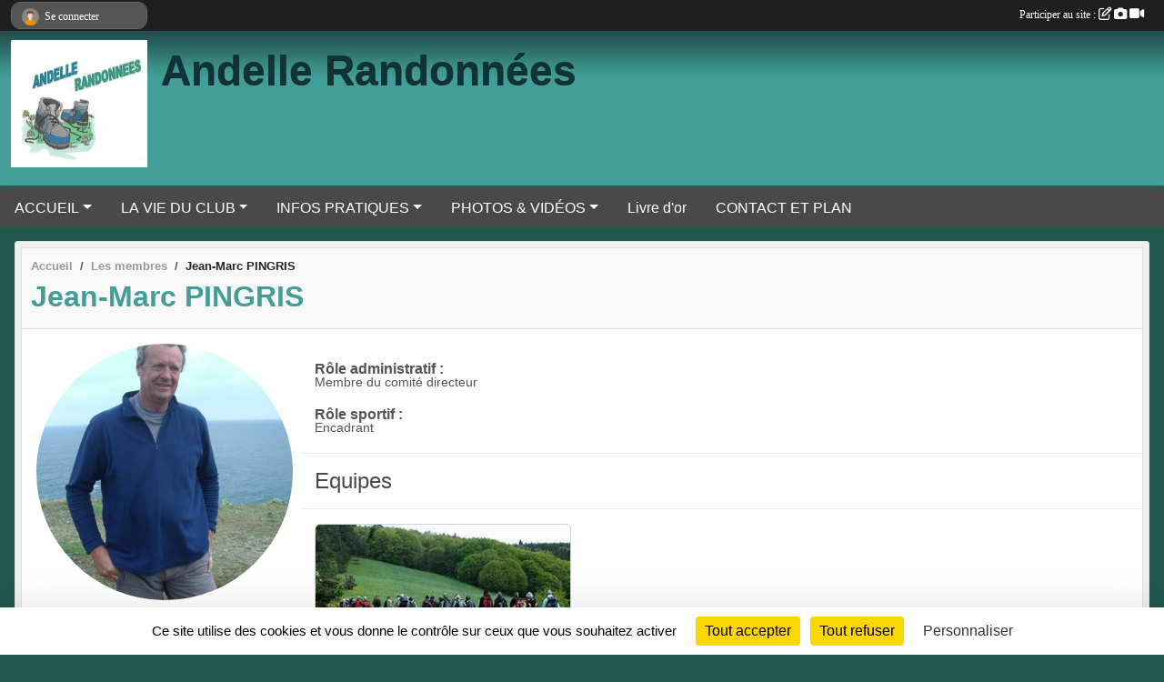

--- FILE ---
content_type: text/html; charset=UTF-8
request_url: https://andellerandonnees.sportsregions.fr/membres/jean-marc-pingris-608157
body_size: 24658
content:
<!DOCTYPE html>
<html lang="fr" >
<head>
    <base href="https://andellerandonnees.sportsregions.fr/">
    <meta charset="utf-8">
    <meta http-equiv="Content-Type" content="text/html; charset=utf-8">
    <title>Jean-Marc PINGRIS - Club de marche Andelle randonnées 27380 CHARLEVAL</title>
    <meta name="description" content="">
    <meta name="viewport" content="width=device-width, initial-scale=1, maximum-scale=1">
    <meta name="csrf-token" content="VmVXNEXmAuA6REE2Yhi8mWaVvAgds8Y61HDeH7zH">
    <meta name="apple-itunes-app" content="app-id=890452369">

    <link rel="shortcut icon" type="image/jpeg" href="/media/uploaded/sites/9933/association/5664a33ba60db_LOGO.jpg">    
    <link rel="apple-touch-icon" sizes="152x152" href="/mu-152/9933/association/5664a33ba60db_LOGO.jpg">
    <link rel="apple-touch-icon" sizes="180x180" href="/mu-180/9933/association/5664a33ba60db_LOGO.jpg">
    <link rel="apple-touch-icon" sizes="167x167" href="/mu-167/9933/association/5664a33ba60db_LOGO.jpg">
    <meta name="msapplication-TileImage" content="/mu-180/9933/association/5664a33ba60db_LOGO.jpg">


    <link rel="manifest" href="/manifest.json">
    <meta name="apple-mobile-web-app-title" content="Club de marche Andelle randonnées 27380 CHARLEVAL">

 
    <meta property="og:image" content="https://andellerandonnees.sportsregions.fr/media/uploaded/membre/565c896478fcf_CIMG4025.JPG">
    <meta property="og:title" content="Jean-Marc PINGRIS">
    <meta property="og:url" content="https://andellerandonnees.sportsregions.fr/membres/jean-marc-pingris-608157">


    <link rel="alternate" type="application/rss+xml" title="Club de marche Andelle randonnées 27380 CHARLEVAL - Les news" href="/rss/news">
    <link rel="alternate" type="application/rss+xml" title="Club de marche Andelle randonnées 27380 CHARLEVAL - Les évènements" href="/rss/evenement">


<link type="text/css" rel="stylesheet" href="css/bootstrap.5.3.2/bootstrap.min.css">

<link type="text/css" rel="stylesheet" href="css/fontawesome-free-6.5.1-web/css/all.min.css">

<link type="text/css" rel="stylesheet" href="css/barre-noire.css">

<link type="text/css" rel="stylesheet" href="css/common.css">

<link type="text/css" rel="stylesheet" href="css/design-1.css">

<link type="text/css" rel="stylesheet" href="js/fancybox.5.0.36/fancybox.css">

<link type="text/css" rel="stylesheet" href="fonts/icons.css">

    <script src="js/bootstrap.5.3.2/bootstrap.bundle.min.js?tm=1736255796"></script>
    <script src="js/jquery-3.7.1.min.js?tm=1736255796"></script>
    <script src="js/advert.js?tm=1736255796"></script>

     <script src="/tarteaucitron/tarteaucitron.js"></script>
    <script src="/tarteaucitron/tarteaucitron-services.js"></script>
    <script>
        tarteaucitron.init({
            "privacyUrl": "", /* Privacy policy url */

            "hashtag": "#tarteaucitron", /* Open the panel with this hashtag */
            "cookieName": "tarteaucitron", /* Cookie name */

            "orientation": "bottom", //  "middle", /* Banner position (top - bottom) */

            "showAlertSmall": false, /* Show the small banner on bottom right */
            "cookieslist": false, /* Show the cookie list */

            "showIcon": false, /* Show cookie icon to manage cookies */
            "iconPosition": "BottomRight", /* BottomRight, BottomLeft, TopRight and TopLeft */

            "adblocker": false, /* Show a Warning if an adblocker is detected */

            "DenyAllCta" : true, /* Show the deny all button */
            "AcceptAllCta" : true, /* Show the accept all button when highPrivacy on */
            "highPrivacy": true, /* HIGHLY RECOMMANDED Disable auto consent */

            "handleBrowserDNTRequest": false, /* If Do Not Track == 1, disallow all */

            "removeCredit": true, /* Remove credit link */
            "moreInfoLink": true, /* Show more info link */
            "useExternalCss": false, /* If false, the tarteaucitron.css file will be loaded */

            "readmoreLink": "", /* Change the default readmore link */

            "mandatory": true, /* Show a message about mandatory cookies */
        });
        
    </script> 
</head>
<body class="colonne_widget_double membre_details bg-type-none no-bandeau no-orientation fixed-footer users-rounded filters-select"  style="--color1: rgb(66, 158, 151);--color2: rgb(73, 73, 73);--color1-light: rgba(66, 158, 151,0.05);--color1-declined: rgb(98,190,183);--color2-declined: rgb(105,105,105);--title-color: rgb(16, 51, 56);--color1-bkg-texte1: rgb(226,255,255);--color1-bkg-texte2: rgb(233,233,233);--background-color: rgb(31, 87, 74);--logo-size: 150px;--title-px: 60;--title-size: 3.5em;--slogan-size: 2em;--title-size-coef1: 0,41666666666667;--title-size-coef2: 10;--color1r: 66;--color1g: 158;--color1b: 151;--max-width: 1400px;--bandeau-w: 1400px;--bandeau-h: 100%;--bandeau-x: 0;--bandeau-y: 0;--bandeau-max-height: 245.614px;" >
        <div id="wrap">
    <div id="a2hs" class="bg-dark d-sm-none">
    <div class="container-fluid py-3 maxwidth">
        <div class="row">
            <div class="col-6 text-white">
                <img src="/images/common/mobile-app.png" class="img-thumbnail" style="max-width:30px">
                sportsregions
            </div>
            <div class="col-6 text-end">
                <a href="https://play.google.com/store/apps/details?id=com.initiatives.sportsregions&hl=fr_FR" class="btn btn-sm btn-success">Installer</a>
            </div>
        </div>
    </div>
</div>    <header id="header">
        <div class="fond">
            <div id="degrade"></div>
            <div class="container-fluid maxwidth">
                <div class="row">
                    <div class="col" id="logo">
                    
                            <a id="image_logo" href="https://andellerandonnees.sportsregions.fr" rel="home"><img src="/media/uploaded/sites/9933/association/5664a33ba60db_LOGO.jpg" alt="Logo"></a>
                            
                        <div>
                                <p class="longueur_3"><a href="https://andellerandonnees.sportsregions.fr" rel="home">            Andelle Randonnées</a></p>
      
                            <span class="slogan"></span>
                        </div>
                    </div>
                </div>
            </div>
        </div>
        
            
            
        <section class="container-fluid px-0 maxwidth">
            <div class="row g-0">
                <div class="col">
                    <nav id="mainmenu" class="allow2lines">
                        <ul class="nav nav-pills">
            
    <li class="nav-item dropdown" id="menu_280243">
        <button class="nav-link dropdown-toggle " data-bs-toggle="dropdown" role="button" aria-haspopup="true" aria-expanded="false">ACCUEIL</button>
        <div class="dropdown-menu">
                            <a class="dropdown-item" href="https://andellerandonnees.sportsregions.fr" id="menu_280244">ACCUEIL</a>
                            <a class="dropdown-item" href="/adhesion/adhesion-au-club-8138" id="menu_282224">Demande d&#039;Adhésion</a>
                            <a class="dropdown-item" href="https://andellerandonnees.sportsregions.fr/actualites-du-club" id="menu_280249">Les Nouvelles</a>
                    </div>
    </li>
            
    <li class="nav-item dropdown" id="menu_280245">
        <button class="nav-link dropdown-toggle " data-bs-toggle="dropdown" role="button" aria-haspopup="true" aria-expanded="false">LA VIE DU CLUB</button>
        <div class="dropdown-menu">
                            <a class="dropdown-item" href="https://andellerandonnees.sportsregions.fr/evenements" id="menu_280246">Calendrier des randonnées</a>
                            <a class="dropdown-item" href="https://andellerandonnees.sportsregions.fr/equipes" id="menu_280262">Les Adhérents</a>
                    </div>
    </li>
            
    <li class="nav-item dropdown" id="menu_280250">
        <button class="nav-link dropdown-toggle " data-bs-toggle="dropdown" role="button" aria-haspopup="true" aria-expanded="false">INFOS PRATIQUES</button>
        <div class="dropdown-menu">
                            <a class="dropdown-item" href="https://andellerandonnees.sportsregions.fr/organigramme-du-club" id="menu_280252">Bureau du Club</a>
                            <a class="dropdown-item" href="https://andellerandonnees.sportsregions.fr/documents" id="menu_280251">Documents</a>
                    </div>
    </li>
            
    <li class="nav-item dropdown" id="menu_280253">
        <button class="nav-link dropdown-toggle " data-bs-toggle="dropdown" role="button" aria-haspopup="true" aria-expanded="false">PHOTOS &amp; VIDÉOS</button>
        <div class="dropdown-menu">
                            <a class="dropdown-item" href="https://andellerandonnees.sportsregions.fr/videos-du-club" id="menu_280254">Vidéos</a>
                            <a class="dropdown-item" href="https://andellerandonnees.sportsregions.fr/photos-du-club" id="menu_280255">Photos</a>
                    </div>
    </li>
            
    <li class="nav-item" id="menu_280256">
        <a class="nav-link " href="https://andellerandonnees.sportsregions.fr/livre-d-or">Livre d&#039;or</a>
    </li>
            
    <li class="nav-item" id="menu_280263">
        <a class="nav-link " href="https://andellerandonnees.sportsregions.fr/contactez-nous">CONTACT ET PLAN</a>
    </li>
</ul>
<form action="#" method="post">
    <select class="form-control form-select" id="navigation-select" name="navigation-select">
        <option value="">Navigation</option>
    </select>
</form>                    </nav>
                </div>
            </div>
        </section>
    </header>
        <div class="container-fluid px-0 px-sm-3 px-xxl-0 pb-5 maxwidth   is_detail   " id="contenu">
                
<div class="row">
    <div class="col-lg-12" id="main-column">
    <section id="main">
        <div class="inner">
            <header id="content-header">
                        <nav aria-label="breadcrumb">
        <ol class="breadcrumb" itemscope itemtype="https://schema.org/BreadcrumbList">
                            <li class="breadcrumb-item " itemprop="itemListElement" itemscope itemtype="https://schema.org/ListItem"><meta itemprop="position" content="1"><a href="https://andellerandonnees.sportsregions.fr" itemprop="item"><span itemprop="name">Accueil</span></a></li>
                            <li class="breadcrumb-item  interval " itemprop="itemListElement" itemscope itemtype="https://schema.org/ListItem"><meta itemprop="position" content="2"><a href="https://andellerandonnees.sportsregions.fr/membres" itemprop="item"><span itemprop="name">Les membres</span></a></li>
                            <li class="breadcrumb-item " itemprop="itemListElement" itemscope itemtype="https://schema.org/ListItem"><meta itemprop="position" content="3"><span itemprop="name">Jean-Marc PINGRIS</span></li>
                    </ol>
    </nav>
                            <h1 ><span>Jean-Marc PINGRIS</span></h1>
                                        <hr class="leon">
</header>            <div class="content">
                                <div class="content  ">
                                        <section class="detail membres">
                        <div class="container-fluid px-0">
    <div class="row membre_infos_principales">
        <div class="col-12 col-lg-3">
                            <img class="user-illustration img-fluid" itemprop="image" src="/mum-512-512-z/565c896478fcf_CIMG4025.JPG" alt="Jean-marc Pingris">
                    </div>
        <div class="col-12 col-lg-9">

                            <p><strong>Rôle administratif :</strong> Membre du comité directeur</p>
            
                            <p><strong>Rôle sportif :</strong> Encadrant</p>
            
            
            
            
            
            
                            <section class="liste_equipes">
                    <header>
    <h2 class="secondary-content"><span >Equipes</span></h2>
</header>
                    <div class="container-fluid px-0">
                        <div class="row">
                                                            <article class="col-12 col-md-6 col-lg-4 pb-3  last ">
                                    <div class="card">
                                                                                    <a href="/saison-2025-2026/equipes/randonneurs-saison-2025-2026-180398" title="RANDONNEURS SAISON 2025-2026"><img class="card-img-top" src="/media/uploaded/sites/9933/groupe/crop_68db934126702_randonneurssaison20252026.jpg" alt="RANDONNEURS SAISON 2025-2026"></a>
                                                                                <div class="card-body">
                                            <h5 class="card-title"><a href="/saison-2025-2026/equipes/randonneurs-saison-2025-2026-180398">RANDONNEURS SAISON 2025-2026</a></h5>
                                            <p class="card-text">Participant</p>
                                        </div>
                                    </div>
                                </article>
                                
                        </div>
                    </div>
                </section>
            
            
                            <header>
    <h2 class="secondary-content"><span >Participation aux évènements</span></h2>
</header>
                <section class="liste evenements m-0">
                                            <div class="col-12 px-0 element-inline  first">
    <div class="container-fluid px-0">
        <div class="row" itemscope itemtype="https://schema.org/SportsEvent">
            <div class="col-3 col-xl-2">
                <section class="date">
                    <time><span>Du <span itemprop="startDate" content="2026-06-20T00:00:00+0200">samedi <span class="j">20</span></span> au <span itemprop="endDate" content="2026-06-27T00:00:00+0200">samedi <span class="j">27</span> <span class="m">juin</span> <span class="a">2026</span></span></span></time>
                </section>
            </div>
                            <div class="d-none d-md-block col-md-2 px-1 illustration">
                    <a href="/evenements/2026/06/20/sejour-najac-aveyron-12270-2234313">
                        <img itemprop="image" src="/media/uploaded/sites/9933/evenement/crop_6881319e0afd9_IMAGENAJAC.jpeg" class="img-thumbnail" alt="SEJOUR NAJAC AVEYRON 12270">
                    </a>
                </div>
                <div class="col-9 col-md-7 col-xl-8">
                            <section class="informations">
                    <h2 itemprop="name"><a itemprop="url" href="/evenements/2026/06/20/sejour-najac-aveyron-12270-2234313">SEJOUR NAJAC AVEYRON 12270</a></h2>
                                                            <ul class="buttons">
                        <li class="content-link"><a href="/evenements/2026/06/20/sejour-najac-aveyron-12270-2234313">Lire la suite</a></li>
                    </ul>
                </section>
            </div>
        </div>
    </div>
    
</div>
                        
                                            <div class="col-12 px-0 element-inline ">
    <div class="container-fluid px-0">
        <div class="row" itemscope itemtype="https://schema.org/SportsEvent">
            <div class="col-3 col-xl-2">
                <section class="date">
                    <time><span>Du <span itemprop="startDate" content="2026-05-14T11:30:00+0200">jeudi <span class="j">14</span></span> au <span itemprop="endDate" content="2026-05-17T00:00:00+0200">dimanche <span class="j">17</span> <span class="m">mai</span> <span class="a">2026</span></span></span></time>
                </section>
            </div>
                            <div class="d-none d-md-block col-md-2 px-1 illustration">
                    <a href="/evenements/2026/05/14/week-end-granville-le-mont-st-michel-50400-2233216">
                        <img itemprop="image" src="/media/uploaded/sites/9933/evenement/crop_684d633432be1_IMG20190629121248.jpg" class="img-thumbnail" alt="WEEK-END GRANVILLE - LE MONT ST MICHEL 50400">
                    </a>
                </div>
                <div class="col-9 col-md-7 col-xl-8">
                            <section class="informations">
                    <h2 itemprop="name"><a itemprop="url" href="/evenements/2026/05/14/week-end-granville-le-mont-st-michel-50400-2233216">WEEK-END GRANVILLE - LE MONT ST MICHEL 50400</a></h2>
                                                            <ul class="buttons">
                        <li class="content-link"><a href="/evenements/2026/05/14/week-end-granville-le-mont-st-michel-50400-2233216">Lire la suite</a></li>
                    </ul>
                </section>
            </div>
        </div>
    </div>
    
</div>
                        
                                            <div class="col-12 px-0 element-inline ">
    <div class="container-fluid px-0">
        <div class="row" itemscope itemtype="https://schema.org/SportsEvent">
            <div class="col-3 col-xl-2">
                <section class="date">
                    <time><span>Le <span itemprop="startDate" content="2026-01-18T09:15:00+0100">dimanche <span class="j">18</span> <span class="m">janv.</span> <span class="a">2026</span></span></span></time>
                </section>
            </div>
                            <div class="d-none d-md-block col-md-2 px-1 illustration">
                    <a href="/evenements/2026/01/18/bierville-76750-2342047">
                        <img itemprop="image" src="/media/uploaded/sites/9933/evenement/crop_6936cbdfe560b_BIERVILLE.jpg" class="img-thumbnail" alt="BIERVILLE - 76750">
                    </a>
                </div>
                <div class="col-9 col-md-7 col-xl-8">
                            <section class="informations">
                    <h2 itemprop="name"><a itemprop="url" href="/evenements/2026/01/18/bierville-76750-2342047">BIERVILLE - 76750</a></h2>
                                                            <ul class="buttons">
                        <li class="content-link"><a href="/evenements/2026/01/18/bierville-76750-2342047">Lire la suite</a></li>
                    </ul>
                </section>
            </div>
        </div>
    </div>
    
</div>
                        
                                            <div class="col-12 px-0 element-inline ">
    <div class="container-fluid px-0">
        <div class="row" itemscope itemtype="https://schema.org/SportsEvent">
            <div class="col-3 col-xl-2">
                <section class="date">
                    <time><span>Le <span itemprop="startDate" content="2026-01-11T09:45:00+0100">dimanche <span class="j">11</span> <span class="m">janv.</span> <span class="a">2026</span></span></span></time>
                </section>
            </div>
                            <div class="d-none d-md-block col-md-2 px-1 illustration">
                    <a href="/evenements/2026/01/11/assemblee-generale-suivie-dun-repas-2231457">
                        <img itemprop="image" src="/media/uploaded/sites/9933/evenement/crop_69677a93ecd07_1220260111120219.jpg" class="img-thumbnail" alt="ASSEMBLEE GENERALE SUIVIE D&#039;UN REPAS">
                    </a>
                </div>
                <div class="col-9 col-md-7 col-xl-8">
                            <section class="informations">
                    <h2 itemprop="name"><a itemprop="url" href="/evenements/2026/01/11/assemblee-generale-suivie-dun-repas-2231457">ASSEMBLEE GENERALE SUIVIE D&#039;UN REPAS</a></h2>
                                                            <ul class="buttons">
                        <li class="content-link"><a href="/evenements/2026/01/11/assemblee-generale-suivie-dun-repas-2231457">Lire la suite</a></li>
                    </ul>
                </section>
            </div>
        </div>
    </div>
    
</div>
                        
                                            <div class="col-12 px-0 element-inline ">
    <div class="container-fluid px-0">
        <div class="row" itemscope itemtype="https://schema.org/SportsEvent">
            <div class="col-3 col-xl-2">
                <section class="date">
                    <time><span>Le <span itemprop="startDate" content="2025-12-21T08:45:00+0100">dimanche <span class="j">21</span> <span class="m">déc.</span> <span class="a">2025</span></span></span></time>
                </section>
            </div>
                            <div class="d-none d-md-block col-md-2 px-1 illustration">
                    <a href="/evenements/2025/12/21/la-bouille-76530-2231456">
                        <img itemprop="image" src="/media/uploaded/sites/9933/evenement/crop_69490ea2d6268_labouille1.jpg" class="img-thumbnail" alt="LA BOUILLE - 76530">
                    </a>
                </div>
                <div class="col-9 col-md-7 col-xl-8">
                            <section class="informations">
                    <h2 itemprop="name"><a itemprop="url" href="/evenements/2025/12/21/la-bouille-76530-2231456">LA BOUILLE - 76530</a></h2>
                                                            <ul class="buttons">
                        <li class="content-link"><a href="/evenements/2025/12/21/la-bouille-76530-2231456">Lire la suite</a></li>
                    </ul>
                </section>
            </div>
        </div>
    </div>
    
</div>
                        
                                            <div class="col-12 px-0 element-inline ">
    <div class="container-fluid px-0">
        <div class="row" itemscope itemtype="https://schema.org/SportsEvent">
            <div class="col-3 col-xl-2">
                <section class="date">
                    <time><span>Le <span itemprop="startDate" content="2025-12-07T09:15:00+0100">dimanche <span class="j">07</span> <span class="m">déc.</span> <span class="a">2025</span></span></span></time>
                </section>
            </div>
                            <div class="d-none d-md-block col-md-2 px-1 illustration">
                    <a href="/evenements/2025/12/07/rouen-76000-2231454">
                        <img itemprop="image" src="/media/uploaded/sites/9933/evenement/crop_6936972622031_IMG20251207WA0000.jpg" class="img-thumbnail" alt="ROUEN - 76000">
                    </a>
                </div>
                <div class="col-9 col-md-7 col-xl-8">
                            <section class="informations">
                    <h2 itemprop="name"><a itemprop="url" href="/evenements/2025/12/07/rouen-76000-2231454">ROUEN - 76000</a></h2>
                                                            <ul class="buttons">
                        <li class="content-link"><a href="/evenements/2025/12/07/rouen-76000-2231454">Lire la suite</a></li>
                    </ul>
                </section>
            </div>
        </div>
    </div>
    
</div>
                        
                                            <div class="col-12 px-0 element-inline ">
    <div class="container-fluid px-0">
        <div class="row" itemscope itemtype="https://schema.org/SportsEvent">
            <div class="col-3 col-xl-2">
                <section class="date">
                    <time><span>Le <span itemprop="startDate" content="2025-11-09T08:15:00+0100">dimanche <span class="j">09</span> <span class="m">nov.</span> <span class="a">2025</span></span></span></time>
                </section>
            </div>
                            <div class="d-none d-md-block col-md-2 px-1 illustration">
                    <a href="/evenements/2025/11/09/marly-le-roi-78160-2231447">
                        <img itemprop="image" src="/media/uploaded/sites/9933/evenement/crop_6912f6d8c9889_MARLYLEROY35.jpg" class="img-thumbnail" alt="MARLY LE ROI - 78160">
                    </a>
                </div>
                <div class="col-9 col-md-7 col-xl-8">
                            <section class="informations">
                    <h2 itemprop="name"><a itemprop="url" href="/evenements/2025/11/09/marly-le-roi-78160-2231447">MARLY LE ROI - 78160</a></h2>
                                                            <ul class="buttons">
                        <li class="content-link"><a href="/evenements/2025/11/09/marly-le-roi-78160-2231447">Lire la suite</a></li>
                    </ul>
                </section>
            </div>
        </div>
    </div>
    
</div>
                        
                                            <div class="col-12 px-0 element-inline ">
    <div class="container-fluid px-0">
        <div class="row" itemscope itemtype="https://schema.org/SportsEvent">
            <div class="col-3 col-xl-2">
                <section class="date">
                    <time><span>Le <span itemprop="startDate" content="2025-11-01T19:00:00+0100">samedi <span class="j">01</span> <span class="m">nov.</span> <span class="a">2025</span></span></span></time>
                </section>
            </div>
                            <div class="d-none d-md-block col-md-2 px-1 illustration">
                    <a href="/evenements/2025/11/01/30-ans-du-club-andelle-randonnees-2014748">
                        <img itemprop="image" src="/media/uploaded/sites/9933/evenement/crop_69087d45e9ddb_30ansphoto22.jpeg" class="img-thumbnail" alt="30 ANS DU CLUB ANDELLE RANDONNEES">
                    </a>
                </div>
                <div class="col-9 col-md-7 col-xl-8">
                            <section class="informations">
                    <h2 itemprop="name"><a itemprop="url" href="/evenements/2025/11/01/30-ans-du-club-andelle-randonnees-2014748">30 ANS DU CLUB ANDELLE RANDONNEES</a></h2>
                                                            <ul class="buttons">
                        <li class="content-link"><a href="/evenements/2025/11/01/30-ans-du-club-andelle-randonnees-2014748">Lire la suite</a></li>
                    </ul>
                </section>
            </div>
        </div>
    </div>
    
</div>
                        
                                            <div class="col-12 px-0 element-inline ">
    <div class="container-fluid px-0">
        <div class="row" itemscope itemtype="https://schema.org/SportsEvent">
            <div class="col-3 col-xl-2">
                <section class="date">
                    <time><span>Le <span itemprop="startDate" content="2025-10-26T08:15:00+0100">dimanche <span class="j">26</span> <span class="m">oct.</span> <span class="a">2025</span></span></span></time>
                </section>
            </div>
                            <div class="d-none d-md-block col-md-2 px-1 illustration">
                    <a href="/evenements/2025/10/26/st-georges-du-vievre-27450-2231445">
                        <img itemprop="image" src="/media/uploaded/sites/9933/evenement/crop_68fe9a88795d5_FBIMG1761515098516.jpg" class="img-thumbnail" alt="ST GEORGES DU VIEVRE - 27450">
                    </a>
                </div>
                <div class="col-9 col-md-7 col-xl-8">
                            <section class="informations">
                    <h2 itemprop="name"><a itemprop="url" href="/evenements/2025/10/26/st-georges-du-vievre-27450-2231445">ST GEORGES DU VIEVRE - 27450</a></h2>
                                                            <ul class="buttons">
                        <li class="content-link"><a href="/evenements/2025/10/26/st-georges-du-vievre-27450-2231445">Lire la suite</a></li>
                    </ul>
                </section>
            </div>
        </div>
    </div>
    
</div>
                        
                                            <div class="col-12 px-0 element-inline ">
    <div class="container-fluid px-0">
        <div class="row" itemscope itemtype="https://schema.org/SportsEvent">
            <div class="col-3 col-xl-2">
                <section class="date">
                    <time><span>Le <span itemprop="startDate" content="2025-10-11T17:00:00+0200">samedi <span class="j">11</span> <span class="m">oct.</span> <span class="a">2025</span></span></span></time>
                </section>
            </div>
                            <div class="d-none d-md-block col-md-2 px-1 illustration">
                    <a href="/evenements/2025/10/11/reunion-adherents-semestrielle-2212215">
                        <img itemprop="image" src="/media/uploaded/sites/9933/evenement/crop_68d2c82a07712_general1.jpg" class="img-thumbnail" alt="REUNION ADHERENTS SEMESTRIELLE">
                    </a>
                </div>
                <div class="col-9 col-md-7 col-xl-8">
                            <section class="informations">
                    <h2 itemprop="name"><a itemprop="url" href="/evenements/2025/10/11/reunion-adherents-semestrielle-2212215">REUNION ADHERENTS SEMESTRIELLE</a></h2>
                                                            <ul class="buttons">
                        <li class="content-link"><a href="/evenements/2025/10/11/reunion-adherents-semestrielle-2212215">Lire la suite</a></li>
                    </ul>
                </section>
            </div>
        </div>
    </div>
    
</div>
                        
                                            <div class="col-12 px-0 element-inline ">
    <div class="container-fluid px-0">
        <div class="row" itemscope itemtype="https://schema.org/SportsEvent">
            <div class="col-3 col-xl-2">
                <section class="date">
                    <time><span>Le <span itemprop="startDate" content="2025-10-05T09:15:00+0200">dimanche <span class="j">05</span> <span class="m">oct.</span> <span class="a">2025</span></span></span></time>
                </section>
            </div>
                            <div class="d-none d-md-block col-md-2 px-1 illustration">
                    <a href="/evenements/2025/10/05/muids-27430-2212212">
                        <img itemprop="image" src="/media/uploaded/sites/9933/evenement/crop_68e2aa9e6e77f_20251005125809.jpg" class="img-thumbnail" alt="MUIDS - 27430">
                    </a>
                </div>
                <div class="col-9 col-md-7 col-xl-8">
                            <section class="informations">
                    <h2 itemprop="name"><a itemprop="url" href="/evenements/2025/10/05/muids-27430-2212212">MUIDS - 27430</a></h2>
                                                            <ul class="buttons">
                        <li class="content-link"><a href="/evenements/2025/10/05/muids-27430-2212212">Lire la suite</a></li>
                    </ul>
                </section>
            </div>
        </div>
    </div>
    
</div>
                        
                                            <div class="col-12 px-0 element-inline ">
    <div class="container-fluid px-0">
        <div class="row" itemscope itemtype="https://schema.org/SportsEvent">
            <div class="col-3 col-xl-2">
                <section class="date">
                    <time><span>Le <span itemprop="startDate" content="2025-07-08T09:30:00+0200">mardi <span class="j">08</span> <span class="m">juil.</span> <span class="a">2025</span></span></span></time>
                </section>
            </div>
                            <div class="d-none d-md-block col-md-2 px-1 illustration">
                    <a href="/evenements/2025/07/08/tour-de-france-pont-st-pierre-la-neuville-chant-doisel-27360-2185102">
                        <img itemprop="image" src="/media/uploaded/sites/9933/evenement/crop_6878abf1ce9d1_FBIMG1752738073900.jpg" class="img-thumbnail" alt="TOUR DE FRANCE : Pont-St-Pierre -La Neuville Chant d&#039;Oisel - 27360">
                    </a>
                </div>
                <div class="col-9 col-md-7 col-xl-8">
                            <section class="informations">
                    <h2 itemprop="name"><a itemprop="url" href="/evenements/2025/07/08/tour-de-france-pont-st-pierre-la-neuville-chant-doisel-27360-2185102">TOUR DE FRANCE : Pont-St-Pierre -La Neuville Chant d&#039;Oisel - 27360</a></h2>
                                                            <ul class="buttons">
                        <li class="content-link"><a href="/evenements/2025/07/08/tour-de-france-pont-st-pierre-la-neuville-chant-doisel-27360-2185102">Lire la suite</a></li>
                    </ul>
                </section>
            </div>
        </div>
    </div>
    
</div>
                        
                                            <div class="col-12 px-0 element-inline ">
    <div class="container-fluid px-0">
        <div class="row" itemscope itemtype="https://schema.org/SportsEvent">
            <div class="col-3 col-xl-2">
                <section class="date">
                    <time><span>Le <span itemprop="startDate" content="2025-07-05T18:30:00+0200">samedi <span class="j">05</span> <span class="m">juil.</span> <span class="a">2025</span></span></span></time>
                </section>
            </div>
                            <div class="d-none d-md-block col-md-2 px-1 illustration">
                    <a href="/evenements/2025/07/05/les-voisinades-l-amp-f-lebaube-2237436">
                        <img itemprop="image" src="/media/uploaded/sites/9933/evenement/crop_685bb0e5b2063_VOISINADESJPEG.jpg" class="img-thumbnail" alt="LES VOISINADES - L &amp;amp; F LEBAUBE">
                    </a>
                </div>
                <div class="col-9 col-md-7 col-xl-8">
                            <section class="informations">
                    <h2 itemprop="name"><a itemprop="url" href="/evenements/2025/07/05/les-voisinades-l-amp-f-lebaube-2237436">LES VOISINADES - L &amp; F LEBAUBE</a></h2>
                                                            <ul class="buttons">
                        <li class="content-link"><a href="/evenements/2025/07/05/les-voisinades-l-amp-f-lebaube-2237436">Lire la suite</a></li>
                    </ul>
                </section>
            </div>
        </div>
    </div>
    
</div>
                        
                                            <div class="col-12 px-0 element-inline ">
    <div class="container-fluid px-0">
        <div class="row" itemscope itemtype="https://schema.org/SportsEvent">
            <div class="col-3 col-xl-2">
                <section class="date">
                    <time><span>Le <span itemprop="startDate" content="2025-06-29T07:45:00+0200">dimanche <span class="j">29</span> <span class="m">juin</span> <span class="a">2025</span></span></span></time>
                </section>
            </div>
                            <div class="d-none d-md-block col-md-2 px-1 illustration">
                    <a href="/evenements/2025/06/29/st-quentin-la-motte-mers-les-bains-eu-80880-2109559">
                        <img itemprop="image" src="/media/uploaded/sites/9933/evenement/crop_68626731a3438_FBIMG1751278661854.jpg" class="img-thumbnail" alt="ST-QUENTIN LA MOTTE - MERS LES BAINS - EU - 80880">
                    </a>
                </div>
                <div class="col-9 col-md-7 col-xl-8">
                            <section class="informations">
                    <h2 itemprop="name"><a itemprop="url" href="/evenements/2025/06/29/st-quentin-la-motte-mers-les-bains-eu-80880-2109559">ST-QUENTIN LA MOTTE - MERS LES BAINS - EU - 80880</a></h2>
                                                            <ul class="buttons">
                        <li class="content-link"><a href="/evenements/2025/06/29/st-quentin-la-motte-mers-les-bains-eu-80880-2109559">Lire la suite</a></li>
                    </ul>
                </section>
            </div>
        </div>
    </div>
    
</div>
                        
                                            <div class="col-12 px-0 element-inline ">
    <div class="container-fluid px-0">
        <div class="row" itemscope itemtype="https://schema.org/SportsEvent">
            <div class="col-3 col-xl-2">
                <section class="date">
                    <time><span>Le <span itemprop="startDate" content="2025-06-12T08:45:00+0200">jeudi <span class="j">12</span> <span class="m">juin</span> <span class="a">2025</span></span></span></time>
                </section>
            </div>
                            <div class="d-none d-md-block col-md-2 px-1 illustration">
                    <a href="/evenements/2025/06/12/jardins-de-bagatelle-et-dacclimatation-paris-2230726">
                        <img itemprop="image" src="/media/uploaded/sites/9933/evenement/crop_683dd466983fc_IMG20250324WA0126.jpg" class="img-thumbnail" alt="JARDINS DE BAGATELLE ET D&#039;ACCLIMATATION PARIS">
                    </a>
                </div>
                <div class="col-9 col-md-7 col-xl-8">
                            <section class="informations">
                    <h2 itemprop="name"><a itemprop="url" href="/evenements/2025/06/12/jardins-de-bagatelle-et-dacclimatation-paris-2230726">JARDINS DE BAGATELLE ET D&#039;ACCLIMATATION PARIS</a></h2>
                                                            <ul class="buttons">
                        <li class="content-link"><a href="/evenements/2025/06/12/jardins-de-bagatelle-et-dacclimatation-paris-2230726">Lire la suite</a></li>
                    </ul>
                </section>
            </div>
        </div>
    </div>
    
</div>
                        
                                            <div class="col-12 px-0 element-inline ">
    <div class="container-fluid px-0">
        <div class="row" itemscope itemtype="https://schema.org/SportsEvent">
            <div class="col-3 col-xl-2">
                <section class="date">
                    <time><span>Du <span itemprop="startDate" content="2025-06-06T12:00:00+0200">vendredi <span class="j">06</span></span> au <span itemprop="endDate" content="2025-06-09T00:00:00+0200">lundi <span class="j">09</span> <span class="m">juin</span> <span class="a">2025</span></span></span></time>
                </section>
            </div>
                            <div class="d-none d-md-block col-md-2 px-1 illustration">
                    <a href="/evenements/2025/06/06/week-end-lacs-du-morvan-pentecote-2025-2014734">
                        <img itemprop="image" src="/media/uploaded/sites/9933/evenement/crop_684843dbdc2db_20250607112144.jpg" class="img-thumbnail" alt="WEEK-END LACS DU MORVAN PENTECOTE 2025">
                    </a>
                </div>
                <div class="col-9 col-md-7 col-xl-8">
                            <section class="informations">
                    <h2 itemprop="name"><a itemprop="url" href="/evenements/2025/06/06/week-end-lacs-du-morvan-pentecote-2025-2014734">WEEK-END LACS DU MORVAN PENTECOTE 2025</a></h2>
                                                            <ul class="buttons">
                        <li class="content-link"><a href="/evenements/2025/06/06/week-end-lacs-du-morvan-pentecote-2025-2014734">Lire la suite</a></li>
                    </ul>
                </section>
            </div>
        </div>
    </div>
    
</div>
                        
                                            <div class="col-12 px-0 element-inline ">
    <div class="container-fluid px-0">
        <div class="row" itemscope itemtype="https://schema.org/SportsEvent">
            <div class="col-3 col-xl-2">
                <section class="date">
                    <time><span>Le <span itemprop="startDate" content="2025-06-01T08:00:00+0200">dimanche <span class="j">01</span> <span class="m">juin</span> <span class="a">2025</span></span></span></time>
                </section>
            </div>
                            <div class="d-none d-md-block col-md-2 px-1 illustration">
                    <a href="/evenements/2025/06/01/abbaye-de-valloires-80120-argoules-2109554">
                        <img itemprop="image" src="/media/uploaded/sites/9933/evenement/crop_683d62f268165_valloires.jpg" class="img-thumbnail" alt="ABBAYE DE VALLOIRES - 80120 ARGOULES">
                    </a>
                </div>
                <div class="col-9 col-md-7 col-xl-8">
                            <section class="informations">
                    <h2 itemprop="name"><a itemprop="url" href="/evenements/2025/06/01/abbaye-de-valloires-80120-argoules-2109554">ABBAYE DE VALLOIRES - 80120 ARGOULES</a></h2>
                                                            <ul class="buttons">
                        <li class="content-link"><a href="/evenements/2025/06/01/abbaye-de-valloires-80120-argoules-2109554">Lire la suite</a></li>
                    </ul>
                </section>
            </div>
        </div>
    </div>
    
</div>
                        
                                            <div class="col-12 px-0 element-inline ">
    <div class="container-fluid px-0">
        <div class="row" itemscope itemtype="https://schema.org/SportsEvent">
            <div class="col-3 col-xl-2">
                <section class="date">
                    <time><span>Du <span itemprop="startDate" content="2025-05-03T00:00:00+0200">samedi <span class="j">03</span></span> au <span itemprop="endDate" content="2025-05-10T00:00:00+0200">samedi <span class="j">10</span> <span class="m">mai</span> <span class="a">2025</span></span></span></time>
                </section>
            </div>
                            <div class="d-none d-md-block col-md-2 px-1 illustration">
                    <a href="/evenements/2025/05/03/sejour-les-balcons-du-lac-dannecy-2005157">
                        <img itemprop="image" src="/media/uploaded/sites/9933/evenement/crop_682209b0d058c_IMG20250509WA0011.jpg" class="img-thumbnail" alt="SEJOUR LES BALCONS DU LAC D&#039;ANNECY">
                    </a>
                </div>
                <div class="col-9 col-md-7 col-xl-8">
                            <section class="informations">
                    <h2 itemprop="name"><a itemprop="url" href="/evenements/2025/05/03/sejour-les-balcons-du-lac-dannecy-2005157">SEJOUR LES BALCONS DU LAC D&#039;ANNECY</a></h2>
                                                            <ul class="buttons">
                        <li class="content-link"><a href="/evenements/2025/05/03/sejour-les-balcons-du-lac-dannecy-2005157">Lire la suite</a></li>
                    </ul>
                </section>
            </div>
        </div>
    </div>
    
</div>
                        
                                            <div class="col-12 px-0 element-inline ">
    <div class="container-fluid px-0">
        <div class="row" itemscope itemtype="https://schema.org/SportsEvent">
            <div class="col-3 col-xl-2">
                <section class="date">
                    <time><span>Le <span itemprop="startDate" content="2025-04-06T08:00:00+0200">dimanche <span class="j">06</span> <span class="m">avril</span> <span class="a">2025</span></span></span></time>
                </section>
            </div>
                            <div class="d-none d-md-block col-md-2 px-1 illustration">
                    <a href="/evenements/2025/04/06/cormeilles-27260-2109539">
                        <img itemprop="image" src="/media/uploaded/sites/9933/evenement/crop_67f66b4b5d645_IMG20250409WA0001.jpg" class="img-thumbnail" alt="CORMEILLES - 27260">
                    </a>
                </div>
                <div class="col-9 col-md-7 col-xl-8">
                            <section class="informations">
                    <h2 itemprop="name"><a itemprop="url" href="/evenements/2025/04/06/cormeilles-27260-2109539">CORMEILLES - 27260</a></h2>
                                                            <ul class="buttons">
                        <li class="content-link"><a href="/evenements/2025/04/06/cormeilles-27260-2109539">Lire la suite</a></li>
                    </ul>
                </section>
            </div>
        </div>
    </div>
    
</div>
                        
                                            <div class="col-12 px-0 element-inline ">
    <div class="container-fluid px-0">
        <div class="row" itemscope itemtype="https://schema.org/SportsEvent">
            <div class="col-3 col-xl-2">
                <section class="date">
                    <time><span>Le <span itemprop="startDate" content="2025-04-05T17:00:00+0200">samedi <span class="j">05</span> <span class="m">avril</span> <span class="a">2025</span></span></span></time>
                </section>
            </div>
                            <div class="d-none d-md-block col-md-2 px-1 illustration">
                    <a href="/evenements/2025/04/05/reunion-adherents-semestrielle-2109535">
                        <img itemprop="image" src="/media/uploaded/sites/9933/evenement/crop_67d8641b8deaa_sieges-vides.jpg" class="img-thumbnail" alt="REUNION ADHERENTS SEMESTRIELLE">
                    </a>
                </div>
                <div class="col-9 col-md-7 col-xl-8">
                            <section class="informations">
                    <h2 itemprop="name"><a itemprop="url" href="/evenements/2025/04/05/reunion-adherents-semestrielle-2109535">REUNION ADHERENTS SEMESTRIELLE</a></h2>
                                                            <ul class="buttons">
                        <li class="content-link"><a href="/evenements/2025/04/05/reunion-adherents-semestrielle-2109535">Lire la suite</a></li>
                    </ul>
                </section>
            </div>
        </div>
    </div>
    
</div>
                        
                                            <div class="col-12 px-0 element-inline ">
    <div class="container-fluid px-0">
        <div class="row" itemscope itemtype="https://schema.org/SportsEvent">
            <div class="col-3 col-xl-2">
                <section class="date">
                    <time><span>Le <span itemprop="startDate" content="2025-03-23T07:45:00+0100">dimanche <span class="j">23</span> <span class="m">mars</span> <span class="a">2025</span></span></span></time>
                </section>
            </div>
                            <div class="d-none d-md-block col-md-2 px-1 illustration">
                    <a href="/evenements/2025/03/23/suresnes-92150-2109530">
                        <img itemprop="image" src="/media/uploaded/sites/9933/evenement/crop_67e28b1ae46a1_IMG20250324WA0004.jpg" class="img-thumbnail" alt="SURESNES - 92150">
                    </a>
                </div>
                <div class="col-9 col-md-7 col-xl-8">
                            <section class="informations">
                    <h2 itemprop="name"><a itemprop="url" href="/evenements/2025/03/23/suresnes-92150-2109530">SURESNES - 92150</a></h2>
                                                            <ul class="buttons">
                        <li class="content-link"><a href="/evenements/2025/03/23/suresnes-92150-2109530">Lire la suite</a></li>
                    </ul>
                </section>
            </div>
        </div>
    </div>
    
</div>
                        
                                            <div class="col-12 px-0 element-inline ">
    <div class="container-fluid px-0">
        <div class="row" itemscope itemtype="https://schema.org/SportsEvent">
            <div class="col-3 col-xl-2">
                <section class="date">
                    <time><span>Le <span itemprop="startDate" content="2025-02-23T09:00:00+0100">dimanche <span class="j">23</span> <span class="m">févr.</span> <span class="a">2025</span></span></span></time>
                </section>
            </div>
                            <div class="d-none d-md-block col-md-2 px-1 illustration">
                    <a href="/evenements/2025/02/23/bosc-renoult-en-roumois-commune-de-thenouville-27520-2109453">
                        <img itemprop="image" src="/media/uploaded/sites/9933/evenement/crop_67bc450a38b49_P2232872.JPG" class="img-thumbnail" alt="BOSC RENOULT EN ROUMOIS COMMUNE DE THENOUVILLE - 27520">
                    </a>
                </div>
                <div class="col-9 col-md-7 col-xl-8">
                            <section class="informations">
                    <h2 itemprop="name"><a itemprop="url" href="/evenements/2025/02/23/bosc-renoult-en-roumois-commune-de-thenouville-27520-2109453">BOSC RENOULT EN ROUMOIS COMMUNE DE THENOUVILLE - 27520</a></h2>
                                                            <ul class="buttons">
                        <li class="content-link"><a href="/evenements/2025/02/23/bosc-renoult-en-roumois-commune-de-thenouville-27520-2109453">Lire la suite</a></li>
                    </ul>
                </section>
            </div>
        </div>
    </div>
    
</div>
                        
                                            <div class="col-12 px-0 element-inline ">
    <div class="container-fluid px-0">
        <div class="row" itemscope itemtype="https://schema.org/SportsEvent">
            <div class="col-3 col-xl-2">
                <section class="date">
                    <time><span>Le <span itemprop="startDate" content="2025-01-26T09:15:00+0100">dimanche <span class="j">26</span> <span class="m">janv.</span> <span class="a">2025</span></span></span></time>
                </section>
            </div>
                            <div class="d-none d-md-block col-md-2 px-1 illustration">
                    <a href="/evenements/2025/01/26/le-mesnil-lieubray-76780-2109444">
                        <img itemprop="image" src="/media/uploaded/sites/9933/evenement/crop_6796941020ffd_lemesnillieubray4.jpg" class="img-thumbnail" alt="LE MESNIL LIEUBRAY - 76780">
                    </a>
                </div>
                <div class="col-9 col-md-7 col-xl-8">
                            <section class="informations">
                    <h2 itemprop="name"><a itemprop="url" href="/evenements/2025/01/26/le-mesnil-lieubray-76780-2109444">LE MESNIL LIEUBRAY - 76780</a></h2>
                                                            <ul class="buttons">
                        <li class="content-link"><a href="/evenements/2025/01/26/le-mesnil-lieubray-76780-2109444">Lire la suite</a></li>
                    </ul>
                </section>
            </div>
        </div>
    </div>
    
</div>
                        
                                            <div class="col-12 px-0 element-inline ">
    <div class="container-fluid px-0">
        <div class="row" itemscope itemtype="https://schema.org/SportsEvent">
            <div class="col-3 col-xl-2">
                <section class="date">
                    <time><span>Le <span itemprop="startDate" content="2025-01-12T09:00:00+0100">dimanche <span class="j">12</span> <span class="m">janv.</span> <span class="a">2025</span></span></span></time>
                </section>
            </div>
                            <div class="d-none d-md-block col-md-2 px-1 illustration">
                    <a href="/evenements/2025/01/12/nd-de-bondeville-corderie-vallois-76960-2109442">
                        <img itemprop="image" src="/media/uploaded/sites/9933/evenement/crop_6784d766be911_NOTREDAMEDEBONDEVILLE5.JPG" class="img-thumbnail" alt="N.D DE BONDEVILLE + CORDERIE VALLOIS - 76960">
                    </a>
                </div>
                <div class="col-9 col-md-7 col-xl-8">
                            <section class="informations">
                    <h2 itemprop="name"><a itemprop="url" href="/evenements/2025/01/12/nd-de-bondeville-corderie-vallois-76960-2109442">N.D DE BONDEVILLE + CORDERIE VALLOIS - 76960</a></h2>
                                                            <ul class="buttons">
                        <li class="content-link"><a href="/evenements/2025/01/12/nd-de-bondeville-corderie-vallois-76960-2109442">Lire la suite</a></li>
                    </ul>
                </section>
            </div>
        </div>
    </div>
    
</div>
                        
                                            <div class="col-12 px-0 element-inline ">
    <div class="container-fluid px-0">
        <div class="row" itemscope itemtype="https://schema.org/SportsEvent">
            <div class="col-3 col-xl-2">
                <section class="date">
                    <time><span>Le <span itemprop="startDate" content="2025-01-05T15:00:00+0100">dimanche <span class="j">05</span> <span class="m">janv.</span> <span class="a">2025</span></span></span></time>
                </section>
            </div>
                            <div class="d-none d-md-block col-md-2 px-1 illustration">
                    <a href="/evenements/2025/01/05/assemblee-generale-2025-2109368">
                        <img itemprop="image" src="/media/uploaded/sites/9933/evenement/crop_677ad243f405e_Andrando2024dim050120251639511cadcopiemodifi1.jpg" class="img-thumbnail" alt="ASSEMBLEE GENERALE 2025">
                    </a>
                </div>
                <div class="col-9 col-md-7 col-xl-8">
                            <section class="informations">
                    <h2 itemprop="name"><a itemprop="url" href="/evenements/2025/01/05/assemblee-generale-2025-2109368">ASSEMBLEE GENERALE 2025</a></h2>
                                                            <ul class="buttons">
                        <li class="content-link"><a href="/evenements/2025/01/05/assemblee-generale-2025-2109368">Lire la suite</a></li>
                    </ul>
                </section>
            </div>
        </div>
    </div>
    
</div>
                        
                                            <div class="col-12 px-0 element-inline ">
    <div class="container-fluid px-0">
        <div class="row" itemscope itemtype="https://schema.org/SportsEvent">
            <div class="col-3 col-xl-2">
                <section class="date">
                    <time><span>Le <span itemprop="startDate" content="2024-12-15T09:00:00+0100">dimanche <span class="j">15</span> <span class="m">déc.</span> <span class="a">2024</span></span></span></time>
                </section>
            </div>
                            <div class="d-none d-md-block col-md-2 px-1 illustration">
                    <a href="/evenements/2024/12/15/repas-de-noel-cabaret-les-enfants-terribles-elbeuf-2002471">
                        <img itemprop="image" src="/media/uploaded/sites/9933/evenement/crop_676064ca58fd5_elbeuf.jpg" class="img-thumbnail" alt="REPAS DE NOEL - CABARET LES ENFANTS TERRIBLES - ELBEUF">
                    </a>
                </div>
                <div class="col-9 col-md-7 col-xl-8">
                            <section class="informations">
                    <h2 itemprop="name"><a itemprop="url" href="/evenements/2024/12/15/repas-de-noel-cabaret-les-enfants-terribles-elbeuf-2002471">REPAS DE NOEL - CABARET LES ENFANTS TERRIBLES - ELBEUF</a></h2>
                                                            <ul class="buttons">
                        <li class="content-link"><a href="/evenements/2024/12/15/repas-de-noel-cabaret-les-enfants-terribles-elbeuf-2002471">Lire la suite</a></li>
                    </ul>
                </section>
            </div>
        </div>
    </div>
    
</div>
                        
                                            <div class="col-12 px-0 element-inline ">
    <div class="container-fluid px-0">
        <div class="row" itemscope itemtype="https://schema.org/SportsEvent">
            <div class="col-3 col-xl-2">
                <section class="date">
                    <time><span>Le <span itemprop="startDate" content="2024-10-20T09:00:00+0200">dimanche <span class="j">20</span> <span class="m">oct.</span> <span class="a">2024</span></span></span></time>
                </section>
            </div>
                            <div class="d-none d-md-block col-md-2 px-1 illustration">
                    <a href="/evenements/2024/10/20/saint-pierre-de-bailleul-27920-2002455">
                        <img itemprop="image" src="/media/uploaded/sites/9933/evenement/crop_671539cab480c_20241020120703.jpg" class="img-thumbnail" alt="SAINT PIERRE DE BAILLEUL - 27920">
                    </a>
                </div>
                <div class="col-9 col-md-7 col-xl-8">
                            <section class="informations">
                    <h2 itemprop="name"><a itemprop="url" href="/evenements/2024/10/20/saint-pierre-de-bailleul-27920-2002455">SAINT PIERRE DE BAILLEUL - 27920</a></h2>
                                                            <ul class="buttons">
                        <li class="content-link"><a href="/evenements/2024/10/20/saint-pierre-de-bailleul-27920-2002455">Lire la suite</a></li>
                    </ul>
                </section>
            </div>
        </div>
    </div>
    
</div>
                        
                                            <div class="col-12 px-0 element-inline ">
    <div class="container-fluid px-0">
        <div class="row" itemscope itemtype="https://schema.org/SportsEvent">
            <div class="col-3 col-xl-2">
                <section class="date">
                    <time><span>Le <span itemprop="startDate" content="2024-10-13T08:15:00+0200">dimanche <span class="j">13</span> <span class="m">oct.</span> <span class="a">2024</span></span></span></time>
                </section>
            </div>
                            <div class="d-none d-md-block col-md-2 px-1 illustration">
                    <a href="/evenements/2024/10/13/rouen-rive-gauche-visite-citadine-2002445">
                        <img itemprop="image" src="/media/uploaded/sites/9933/evenement/crop_6710d3a3349a9_ROUEN2.JPG" class="img-thumbnail" alt="ROUEN RIVE GAUCHE - VISITE CITADINE">
                    </a>
                </div>
                <div class="col-9 col-md-7 col-xl-8">
                            <section class="informations">
                    <h2 itemprop="name"><a itemprop="url" href="/evenements/2024/10/13/rouen-rive-gauche-visite-citadine-2002445">ROUEN RIVE GAUCHE - VISITE CITADINE</a></h2>
                                                            <ul class="buttons">
                        <li class="content-link"><a href="/evenements/2024/10/13/rouen-rive-gauche-visite-citadine-2002445">Lire la suite</a></li>
                    </ul>
                </section>
            </div>
        </div>
    </div>
    
</div>
                        
                                            <div class="col-12 px-0 element-inline ">
    <div class="container-fluid px-0">
        <div class="row" itemscope itemtype="https://schema.org/SportsEvent">
            <div class="col-3 col-xl-2">
                <section class="date">
                    <time><span>Le <span itemprop="startDate" content="2024-10-12T17:00:00+0200">samedi <span class="j">12</span> <span class="m">oct.</span> <span class="a">2024</span></span></span></time>
                </section>
            </div>
                            <div class="col-9 col-xl-10">
                            <section class="informations">
                    <h2 itemprop="name"><a itemprop="url" href="/evenements/2024/10/12/reunion-adherents-2002427">REUNION ADHERENTS</a></h2>
                                                            <ul class="buttons">
                        <li class="content-link"><a href="/evenements/2024/10/12/reunion-adherents-2002427">Lire la suite</a></li>
                    </ul>
                </section>
            </div>
        </div>
    </div>
    
</div>
                        
                                            <div class="col-12 px-0 element-inline ">
    <div class="container-fluid px-0">
        <div class="row" itemscope itemtype="https://schema.org/SportsEvent">
            <div class="col-3 col-xl-2">
                <section class="date">
                    <time><span>Le <span itemprop="startDate" content="2024-08-29T09:30:00+0200">jeudi <span class="j">29</span> <span class="m">août</span> <span class="a">2024</span></span></span></time>
                </section>
            </div>
                            <div class="d-none d-md-block col-md-2 px-1 illustration">
                    <a href="/evenements/2024/08/29/les-marches-de-la-liberte-lyons-la-foret-etrepagny-22-km-2030496">
                        <img itemprop="image" src="/media/uploaded/sites/9933/evenement/crop_66964abade7b8_LaplacedumarcherLyonslaforet.jpg" class="img-thumbnail" alt="LES MARCHES DE LA LIBERTE : LYONS LA FORET - ETREPAGNY 22 KM">
                    </a>
                </div>
                <div class="col-9 col-md-7 col-xl-8">
                            <section class="informations">
                    <h2 itemprop="name"><a itemprop="url" href="/evenements/2024/08/29/les-marches-de-la-liberte-lyons-la-foret-etrepagny-22-km-2030496">LES MARCHES DE LA LIBERTE : LYONS LA FORET - ETREPAGNY 22 KM</a></h2>
                                                            <ul class="buttons">
                        <li class="content-link"><a href="/evenements/2024/08/29/les-marches-de-la-liberte-lyons-la-foret-etrepagny-22-km-2030496">Lire la suite</a></li>
                    </ul>
                </section>
            </div>
        </div>
    </div>
    
</div>
                        
                                            <div class="col-12 px-0 element-inline ">
    <div class="container-fluid px-0">
        <div class="row" itemscope itemtype="https://schema.org/SportsEvent">
            <div class="col-3 col-xl-2">
                <section class="date">
                    <time><span>Le <span itemprop="startDate" content="2024-08-28T10:00:00+0200">mercredi <span class="j">28</span> <span class="m">août</span> <span class="a">2024</span></span></span></time>
                </section>
            </div>
                            <div class="d-none d-md-block col-md-2 px-1 illustration">
                    <a href="/evenements/2024/08/28/les-marches-de-la-liberte-charleval-lyons-la-foret-14-km-2029313">
                        <img itemprop="image" src="/media/uploaded/sites/9933/evenement/crop_6696496ba7fe2_mairieCharleval.jpg" class="img-thumbnail" alt="LES MARCHES DE LA LIBERTE : CHARLEVAL - LYONS LA FORET 14 KM">
                    </a>
                </div>
                <div class="col-9 col-md-7 col-xl-8">
                            <section class="informations">
                    <h2 itemprop="name"><a itemprop="url" href="/evenements/2024/08/28/les-marches-de-la-liberte-charleval-lyons-la-foret-14-km-2029313">LES MARCHES DE LA LIBERTE : CHARLEVAL - LYONS LA FORET 14 KM</a></h2>
                                                            <ul class="buttons">
                        <li class="content-link"><a href="/evenements/2024/08/28/les-marches-de-la-liberte-charleval-lyons-la-foret-14-km-2029313">Lire la suite</a></li>
                    </ul>
                </section>
            </div>
        </div>
    </div>
    
</div>
                        
                                            <div class="col-12 px-0 element-inline ">
    <div class="container-fluid px-0">
        <div class="row" itemscope itemtype="https://schema.org/SportsEvent">
            <div class="col-3 col-xl-2">
                <section class="date">
                    <time><span>Du <span itemprop="startDate" content="2024-06-22T00:00:00+0200">samedi <span class="j">22</span></span> au <span itemprop="endDate" content="2024-06-29T00:00:00+0200">samedi <span class="j">29</span> <span class="m">juin</span> <span class="a">2024</span></span></span></time>
                </section>
            </div>
                            <div class="d-none d-md-block col-md-2 px-1 illustration">
                    <a href="/evenements/2024/06/22/piriac-sur-mer-44420-sejour-bretagne-sud-1849641">
                        <img itemprop="image" src="/media/uploaded/sites/9933/evenement/crop_66866a170336c_piriac169.JPG" class="img-thumbnail" alt="PIRIAC SUR MER 44420 - SEJOUR BRETAGNE SUD">
                    </a>
                </div>
                <div class="col-9 col-md-7 col-xl-8">
                            <section class="informations">
                    <h2 itemprop="name"><a itemprop="url" href="/evenements/2024/06/22/piriac-sur-mer-44420-sejour-bretagne-sud-1849641">PIRIAC SUR MER 44420 - SEJOUR BRETAGNE SUD</a></h2>
                                                            <ul class="buttons">
                        <li class="content-link"><a href="/evenements/2024/06/22/piriac-sur-mer-44420-sejour-bretagne-sud-1849641">Lire la suite</a></li>
                    </ul>
                </section>
            </div>
        </div>
    </div>
    
</div>
                        
                                            <div class="col-12 px-0 element-inline ">
    <div class="container-fluid px-0">
        <div class="row" itemscope itemtype="https://schema.org/SportsEvent">
            <div class="col-3 col-xl-2">
                <section class="date">
                    <time><span>Le <span itemprop="startDate" content="2024-06-16T07:15:00+0200">dimanche <span class="j">16</span> <span class="m">juin</span> <span class="a">2024</span></span></span></time>
                </section>
            </div>
                            <div class="d-none d-md-block col-md-2 px-1 illustration">
                    <a href="/evenements/2024/06/16/journee-departementale-cormeilles-27260-1896405">
                        <img itemprop="image" src="/media/uploaded/sites/9933/evenement/crop_66704f1840c97_20240616170131.jpg" class="img-thumbnail" alt="JOURNEE DEPARTEMENTALE - CORMEILLES 27260">
                    </a>
                </div>
                <div class="col-9 col-md-7 col-xl-8">
                            <section class="informations">
                    <h2 itemprop="name"><a itemprop="url" href="/evenements/2024/06/16/journee-departementale-cormeilles-27260-1896405">JOURNEE DEPARTEMENTALE - CORMEILLES 27260</a></h2>
                                                            <ul class="buttons">
                        <li class="content-link"><a href="/evenements/2024/06/16/journee-departementale-cormeilles-27260-1896405">Lire la suite</a></li>
                    </ul>
                </section>
            </div>
        </div>
    </div>
    
</div>
                        
                                            <div class="col-12 px-0 element-inline ">
    <div class="container-fluid px-0">
        <div class="row" itemscope itemtype="https://schema.org/SportsEvent">
            <div class="col-3 col-xl-2">
                <section class="date">
                    <time><span>Du <span itemprop="startDate" content="2024-05-17T00:00:00+0200">vendredi <span class="j">17</span></span> au <span itemprop="endDate" content="2024-05-20T00:00:00+0200">lundi <span class="j">20</span> <span class="m">mai</span> <span class="a">2024</span></span></span></time>
                </section>
            </div>
                            <div class="d-none d-md-block col-md-2 px-1 illustration">
                    <a href="/evenements/2024/05/17/week-end-alpes-mancelles-1835785">
                        <img itemprop="image" src="/media/uploaded/sites/9933/evenement/crop_664cd4f9e40b2_20240519122953.jpg" class="img-thumbnail" alt="WEEK-END ALPES MANCELLES">
                    </a>
                </div>
                <div class="col-9 col-md-7 col-xl-8">
                            <section class="informations">
                    <h2 itemprop="name"><a itemprop="url" href="/evenements/2024/05/17/week-end-alpes-mancelles-1835785">WEEK-END ALPES MANCELLES</a></h2>
                                                            <ul class="buttons">
                        <li class="content-link"><a href="/evenements/2024/05/17/week-end-alpes-mancelles-1835785">Lire la suite</a></li>
                    </ul>
                </section>
            </div>
        </div>
    </div>
    
</div>
                        
                                            <div class="col-12 px-0 element-inline ">
    <div class="container-fluid px-0">
        <div class="row" itemscope itemtype="https://schema.org/SportsEvent">
            <div class="col-3 col-xl-2">
                <section class="date">
                    <time><span>Le <span itemprop="startDate" content="2024-04-26T09:00:00+0200">vendredi <span class="j">26</span> <span class="m">avril</span> <span class="a">2024</span></span></span></time>
                </section>
            </div>
                            <div class="d-none d-md-block col-md-2 px-1 illustration">
                    <a href="/evenements/2024/04/26/grvp-lery-27690-pinterville-27400-17-km-1959680">
                        <img itemprop="image" src="/media/uploaded/sites/9933/evenement/crop_6633504d5feeb_pinterville36.JPG" class="img-thumbnail" alt="GRVP - LERY 27690 - PINTERVILLE 27400 - 17 km">
                    </a>
                </div>
                <div class="col-9 col-md-7 col-xl-8">
                            <section class="informations">
                    <h2 itemprop="name"><a itemprop="url" href="/evenements/2024/04/26/grvp-lery-27690-pinterville-27400-17-km-1959680">GRVP - LERY 27690 - PINTERVILLE 27400 - 17 km</a></h2>
                                                            <ul class="buttons">
                        <li class="content-link"><a href="/evenements/2024/04/26/grvp-lery-27690-pinterville-27400-17-km-1959680">Lire la suite</a></li>
                    </ul>
                </section>
            </div>
        </div>
    </div>
    
</div>
                        
                                            <div class="col-12 px-0 element-inline ">
    <div class="container-fluid px-0">
        <div class="row" itemscope itemtype="https://schema.org/SportsEvent">
            <div class="col-3 col-xl-2">
                <section class="date">
                    <time><span>Le <span itemprop="startDate" content="2024-04-24T09:00:00+0200">mercredi <span class="j">24</span> <span class="m">avril</span> <span class="a">2024</span></span></span></time>
                </section>
            </div>
                            <div class="d-none d-md-block col-md-2 px-1 illustration">
                    <a href="/evenements/2024/04/24/grvp-alizay-27470-journee-animation-1968584">
                        <img itemprop="image" src="/media/uploaded/sites/9933/evenement/crop_66292caf4a9e6_20240424094652.jpg" class="img-thumbnail" alt="GRVP - ALIZAY 27470 - JOURNEE ANIMATION">
                    </a>
                </div>
                <div class="col-9 col-md-7 col-xl-8">
                            <section class="informations">
                    <h2 itemprop="name"><a itemprop="url" href="/evenements/2024/04/24/grvp-alizay-27470-journee-animation-1968584">GRVP - ALIZAY 27470 - JOURNEE ANIMATION</a></h2>
                                                            <ul class="buttons">
                        <li class="content-link"><a href="/evenements/2024/04/24/grvp-alizay-27470-journee-animation-1968584">Lire la suite</a></li>
                    </ul>
                </section>
            </div>
        </div>
    </div>
    
</div>
                        
                                            <div class="col-12 px-0 element-inline ">
    <div class="container-fluid px-0">
        <div class="row" itemscope itemtype="https://schema.org/SportsEvent">
            <div class="col-3 col-xl-2">
                <section class="date">
                    <time><span>Le <span itemprop="startDate" content="2024-04-21T07:30:00+0200">dimanche <span class="j">21</span> <span class="m">avril</span> <span class="a">2024</span></span></span></time>
                </section>
            </div>
                            <div class="d-none d-md-block col-md-2 px-1 illustration">
                    <a href="/evenements/2024/04/21/etape-grvp-duclair-vers-st-martin-de-boscherville-1896358">
                        <img itemprop="image" src="/media/uploaded/sites/9933/evenement/crop_66266eec78958_20240421085921.jpg" class="img-thumbnail" alt="ETAPE GRVP - DUCLAIR VERS ST MARTIN DE BOSCHERVILLE">
                    </a>
                </div>
                <div class="col-9 col-md-7 col-xl-8">
                            <section class="informations">
                    <h2 itemprop="name"><a itemprop="url" href="/evenements/2024/04/21/etape-grvp-duclair-vers-st-martin-de-boscherville-1896358">ETAPE GRVP - DUCLAIR VERS ST MARTIN DE BOSCHERVILLE</a></h2>
                                                            <ul class="buttons">
                        <li class="content-link"><a href="/evenements/2024/04/21/etape-grvp-duclair-vers-st-martin-de-boscherville-1896358">Lire la suite</a></li>
                    </ul>
                </section>
            </div>
        </div>
    </div>
    
</div>
                        
                                            <div class="col-12 px-0 element-inline ">
    <div class="container-fluid px-0">
        <div class="row" itemscope itemtype="https://schema.org/SportsEvent">
            <div class="col-3 col-xl-2">
                <section class="date">
                    <time><span>Le <span itemprop="startDate" content="2024-04-20T17:30:00+0200">samedi <span class="j">20</span> <span class="m">avril</span> <span class="a">2024</span></span></span></time>
                </section>
            </div>
                            <div class="d-none d-md-block col-md-2 px-1 illustration">
                    <a href="/evenements/2024/04/20/reunion-adherents-semestrielle-1896357">
                        <img itemprop="image" src="/media/uploaded/sites/9933/evenement/crop_65fc27304c2ea_general1.jpg" class="img-thumbnail" alt="REUNION ADHERENTS SEMESTRIELLE ">
                    </a>
                </div>
                <div class="col-9 col-md-7 col-xl-8">
                            <section class="informations">
                    <h2 itemprop="name"><a itemprop="url" href="/evenements/2024/04/20/reunion-adherents-semestrielle-1896357">REUNION ADHERENTS SEMESTRIELLE </a></h2>
                                                            <ul class="buttons">
                        <li class="content-link"><a href="/evenements/2024/04/20/reunion-adherents-semestrielle-1896357">Lire la suite</a></li>
                    </ul>
                </section>
            </div>
        </div>
    </div>
    
</div>
                        
                                            <div class="col-12 px-0 element-inline ">
    <div class="container-fluid px-0">
        <div class="row" itemscope itemtype="https://schema.org/SportsEvent">
            <div class="col-3 col-xl-2">
                <section class="date">
                    <time><span>Le <span itemprop="startDate" content="2024-03-23T07:15:00+0100">samedi <span class="j">23</span> <span class="m">mars</span> <span class="a">2024</span></span></span></time>
                </section>
            </div>
                            <div class="d-none d-md-block col-md-2 px-1 illustration">
                    <a href="/evenements/2024/03/23/paris-les-cadrans-solaires-75000-1896343">
                        <img itemprop="image" src="/media/uploaded/sites/9933/evenement/crop_6603ea2b0ff83_cergylehaut25.JPG" class="img-thumbnail" alt="PARIS- LES CADRANS SOLAIRES - 75000">
                    </a>
                </div>
                <div class="col-9 col-md-7 col-xl-8">
                            <section class="informations">
                    <h2 itemprop="name"><a itemprop="url" href="/evenements/2024/03/23/paris-les-cadrans-solaires-75000-1896343">PARIS- LES CADRANS SOLAIRES - 75000</a></h2>
                                                            <ul class="buttons">
                        <li class="content-link"><a href="/evenements/2024/03/23/paris-les-cadrans-solaires-75000-1896343">Lire la suite</a></li>
                    </ul>
                </section>
            </div>
        </div>
    </div>
    
</div>
                        
                                            <div class="col-12 px-0 element-inline ">
    <div class="container-fluid px-0">
        <div class="row" itemscope itemtype="https://schema.org/SportsEvent">
            <div class="col-3 col-xl-2">
                <section class="date">
                    <time><span>Le <span itemprop="startDate" content="2024-02-25T09:00:00+0100">dimanche <span class="j">25</span> <span class="m">févr.</span> <span class="a">2024</span></span></span></time>
                </section>
            </div>
                            <div class="d-none d-md-block col-md-2 px-1 illustration">
                    <a href="/evenements/2024/02/25/louviers-27400-1896348">
                        <img itemprop="image" src="/media/uploaded/sites/9933/evenement/crop_65db7a136a2aa_20240225100142.jpg" class="img-thumbnail" alt="LOUVIERS - 27400">
                    </a>
                </div>
                <div class="col-9 col-md-7 col-xl-8">
                            <section class="informations">
                    <h2 itemprop="name"><a itemprop="url" href="/evenements/2024/02/25/louviers-27400-1896348">LOUVIERS - 27400</a></h2>
                                                            <ul class="buttons">
                        <li class="content-link"><a href="/evenements/2024/02/25/louviers-27400-1896348">Lire la suite</a></li>
                    </ul>
                </section>
            </div>
        </div>
    </div>
    
</div>
                        
                                            <div class="col-12 px-0 element-inline ">
    <div class="container-fluid px-0">
        <div class="row" itemscope itemtype="https://schema.org/SportsEvent">
            <div class="col-3 col-xl-2">
                <section class="date">
                    <time><span>Le <span itemprop="startDate" content="2024-01-28T09:00:00+0100">dimanche <span class="j">28</span> <span class="m">janv.</span> <span class="a">2024</span></span></span></time>
                </section>
            </div>
                            <div class="d-none d-md-block col-md-2 px-1 illustration">
                    <a href="/evenements/2024/01/28/cleres-76690-1896143">
                        <img itemprop="image" src="/media/uploaded/sites/9933/evenement/crop_65b7950820702_CLERES49.JPG" class="img-thumbnail" alt="CLERES - 76690">
                    </a>
                </div>
                <div class="col-9 col-md-7 col-xl-8">
                            <section class="informations">
                    <h2 itemprop="name"><a itemprop="url" href="/evenements/2024/01/28/cleres-76690-1896143">CLERES - 76690</a></h2>
                                                            <ul class="buttons">
                        <li class="content-link"><a href="/evenements/2024/01/28/cleres-76690-1896143">Lire la suite</a></li>
                    </ul>
                </section>
            </div>
        </div>
    </div>
    
</div>
                        
                                            <div class="col-12 px-0 element-inline ">
    <div class="container-fluid px-0">
        <div class="row" itemscope itemtype="https://schema.org/SportsEvent">
            <div class="col-3 col-xl-2">
                <section class="date">
                    <time><span>Le <span itemprop="startDate" content="2023-12-17T09:45:00+0100">dimanche <span class="j">17</span> <span class="m">déc.</span> <span class="a">2023</span></span></span></time>
                </section>
            </div>
                            <div class="d-none d-md-block col-md-2 px-1 illustration">
                    <a href="/evenements/2023/12/17/repas-de-noel-au-manoir-de-landelle-1803388">
                        <img itemprop="image" src="/media/uploaded/sites/9933/evenement/crop_6580083d07007_repasdenoel3.jpg" class="img-thumbnail" alt="REPAS DE NOEL AU MANOIR DE L&#039;ANDELLE">
                    </a>
                </div>
                <div class="col-9 col-md-7 col-xl-8">
                            <section class="informations">
                    <h2 itemprop="name"><a itemprop="url" href="/evenements/2023/12/17/repas-de-noel-au-manoir-de-landelle-1803388">REPAS DE NOEL AU MANOIR DE L&#039;ANDELLE</a></h2>
                                                            <ul class="buttons">
                        <li class="content-link"><a href="/evenements/2023/12/17/repas-de-noel-au-manoir-de-landelle-1803388">Lire la suite</a></li>
                    </ul>
                </section>
            </div>
        </div>
    </div>
    
</div>
                        
                                            <div class="col-12 px-0 element-inline ">
    <div class="container-fluid px-0">
        <div class="row" itemscope itemtype="https://schema.org/SportsEvent">
            <div class="col-3 col-xl-2">
                <section class="date">
                    <time><span>Le <span itemprop="startDate" content="2023-12-10T09:15:00+0100">dimanche <span class="j">10</span> <span class="m">déc.</span> <span class="a">2023</span></span></span></time>
                </section>
            </div>
                            <div class="d-none d-md-block col-md-2 px-1 illustration">
                    <a href="/evenements/2023/12/10/bonsecours-76240-1803386">
                        <img itemprop="image" src="/media/uploaded/sites/9933/evenement/crop_6576df6dcafc3_bonsecours8.JPG" class="img-thumbnail" alt="BONSECOURS - 76240">
                    </a>
                </div>
                <div class="col-9 col-md-7 col-xl-8">
                            <section class="informations">
                    <h2 itemprop="name"><a itemprop="url" href="/evenements/2023/12/10/bonsecours-76240-1803386">BONSECOURS - 76240</a></h2>
                                                            <ul class="buttons">
                        <li class="content-link"><a href="/evenements/2023/12/10/bonsecours-76240-1803386">Lire la suite</a></li>
                    </ul>
                </section>
            </div>
        </div>
    </div>
    
</div>
                        
                                            <div class="col-12 px-0 element-inline ">
    <div class="container-fluid px-0">
        <div class="row" itemscope itemtype="https://schema.org/SportsEvent">
            <div class="col-3 col-xl-2">
                <section class="date">
                    <time><span>Le <span itemprop="startDate" content="2023-11-12T09:15:00+0100">dimanche <span class="j">12</span> <span class="m">nov.</span> <span class="a">2023</span></span></span></time>
                </section>
            </div>
                            <div class="d-none d-md-block col-md-2 px-1 illustration">
                    <a href="/evenements/2023/11/12/franqueville-saint-pierre-76520-1803382">
                        <img itemprop="image" src="/media/uploaded/sites/9933/evenement/crop_655234eaa78d1_franqueville20.JPG" class="img-thumbnail" alt="FRANQUEVILLE SAINT PIERRE - 76520">
                    </a>
                </div>
                <div class="col-9 col-md-7 col-xl-8">
                            <section class="informations">
                    <h2 itemprop="name"><a itemprop="url" href="/evenements/2023/11/12/franqueville-saint-pierre-76520-1803382">FRANQUEVILLE SAINT PIERRE - 76520</a></h2>
                                                            <ul class="buttons">
                        <li class="content-link"><a href="/evenements/2023/11/12/franqueville-saint-pierre-76520-1803382">Lire la suite</a></li>
                    </ul>
                </section>
            </div>
        </div>
    </div>
    
</div>
                        
                                            <div class="col-12 px-0 element-inline ">
    <div class="container-fluid px-0">
        <div class="row" itemscope itemtype="https://schema.org/SportsEvent">
            <div class="col-3 col-xl-2">
                <section class="date">
                    <time><span>Le <span itemprop="startDate" content="2023-10-29T06:00:00+0100">dimanche <span class="j">29</span> <span class="m">oct.</span> <span class="a">2023</span></span></span></time>
                </section>
            </div>
                            <div class="d-none d-md-block col-md-2 px-1 illustration">
                    <a href="/evenements/2023/10/29/guise-02120-sortie-en-car-1803378">
                        <img itemprop="image" src="/media/uploaded/sites/9933/evenement/crop_653f6e64f3ed9_20231029105826.jpg" class="img-thumbnail" alt="GUISE - 02120 - SORTIE EN CAR">
                    </a>
                </div>
                <div class="col-9 col-md-7 col-xl-8">
                            <section class="informations">
                    <h2 itemprop="name"><a itemprop="url" href="/evenements/2023/10/29/guise-02120-sortie-en-car-1803378">GUISE - 02120 - SORTIE EN CAR</a></h2>
                                                            <ul class="buttons">
                        <li class="content-link"><a href="/evenements/2023/10/29/guise-02120-sortie-en-car-1803378">Lire la suite</a></li>
                    </ul>
                </section>
            </div>
        </div>
    </div>
    
</div>
                        
                                            <div class="col-12 px-0 element-inline ">
    <div class="container-fluid px-0">
        <div class="row" itemscope itemtype="https://schema.org/SportsEvent">
            <div class="col-3 col-xl-2">
                <section class="date">
                    <time><span>Le <span itemprop="startDate" content="2023-10-15T09:00:00+0200">dimanche <span class="j">15</span> <span class="m">oct.</span> <span class="a">2023</span></span></span></time>
                </section>
            </div>
                            <div class="d-none d-md-block col-md-2 px-1 illustration">
                    <a href="/evenements/2023/10/15/londinieres-76660-1803374">
                        <img itemprop="image" src="/media/uploaded/sites/9933/evenement/crop_652c48d69320f_LONDINIERES28.JPG" class="img-thumbnail" alt="LONDINIERES - 76660">
                    </a>
                </div>
                <div class="col-9 col-md-7 col-xl-8">
                            <section class="informations">
                    <h2 itemprop="name"><a itemprop="url" href="/evenements/2023/10/15/londinieres-76660-1803374">LONDINIERES - 76660</a></h2>
                                                            <ul class="buttons">
                        <li class="content-link"><a href="/evenements/2023/10/15/londinieres-76660-1803374">Lire la suite</a></li>
                    </ul>
                </section>
            </div>
        </div>
    </div>
    
</div>
                        
                                            <div class="col-12 px-0 element-inline ">
    <div class="container-fluid px-0">
        <div class="row" itemscope itemtype="https://schema.org/SportsEvent">
            <div class="col-3 col-xl-2">
                <section class="date">
                    <time><span>Le <span itemprop="startDate" content="2023-10-14T17:30:00+0200">samedi <span class="j">14</span> <span class="m">oct.</span> <span class="a">2023</span></span></span></time>
                </section>
            </div>
                            <div class="d-none d-md-block col-md-2 px-1 illustration">
                    <a href="/evenements/2023/10/14/reunion-adherents-salle-christian-le-troquer-route-de-perriers-stade-charleval-1803373">
                        <img itemprop="image" src="/media/uploaded/sites/9933/evenement/crop_6509bf3866a20_general1.jpg" class="img-thumbnail" alt="REUNION ADHERENTS - SALLE CHRISTIAN LE TROQUER - ROUTE DE PERRIERS (STADE) - CHARLEVAL">
                    </a>
                </div>
                <div class="col-9 col-md-7 col-xl-8">
                            <section class="informations">
                    <h2 itemprop="name"><a itemprop="url" href="/evenements/2023/10/14/reunion-adherents-salle-christian-le-troquer-route-de-perriers-stade-charleval-1803373">REUNION ADHERENTS - SALLE CHRISTIAN LE TROQUER - ROUTE DE PERRIERS (STADE) - CHARLEVAL</a></h2>
                                                            <ul class="buttons">
                        <li class="content-link"><a href="/evenements/2023/10/14/reunion-adherents-salle-christian-le-troquer-route-de-perriers-stade-charleval-1803373">Lire la suite</a></li>
                    </ul>
                </section>
            </div>
        </div>
    </div>
    
</div>
                        
                                            <div class="col-12 px-0 element-inline ">
    <div class="container-fluid px-0">
        <div class="row" itemscope itemtype="https://schema.org/SportsEvent">
            <div class="col-3 col-xl-2">
                <section class="date">
                    <time><span>Le <span itemprop="startDate" content="2023-09-10T08:00:00+0200">dimanche <span class="j">10</span> <span class="m">sept.</span> <span class="a">2023</span></span></span></time>
                </section>
            </div>
                            <div class="d-none d-md-block col-md-2 px-1 illustration">
                    <a href="/evenements/2023/09/10/corneville-sur-risle-27500-rando-france-bleu-1803358">
                        <img itemprop="image" src="/media/uploaded/sites/9933/evenement/crop_64fec87bdf340_received219119744481317.jpeg" class="img-thumbnail" alt=" CORNEVILLE SUR RISLE 27500 - RANDO FRANCE BLEU">
                    </a>
                </div>
                <div class="col-9 col-md-7 col-xl-8">
                            <section class="informations">
                    <h2 itemprop="name"><a itemprop="url" href="/evenements/2023/09/10/corneville-sur-risle-27500-rando-france-bleu-1803358"> CORNEVILLE SUR RISLE 27500 - RANDO FRANCE BLEU</a></h2>
                                                            <ul class="buttons">
                        <li class="content-link"><a href="/evenements/2023/09/10/corneville-sur-risle-27500-rando-france-bleu-1803358">Lire la suite</a></li>
                    </ul>
                </section>
            </div>
        </div>
    </div>
    
</div>
                        
                                            <div class="col-12 px-0 element-inline ">
    <div class="container-fluid px-0">
        <div class="row" itemscope itemtype="https://schema.org/SportsEvent">
            <div class="col-3 col-xl-2">
                <section class="date">
                    <time><span>Le <span itemprop="startDate" content="2023-09-03T10:00:00+0200">dimanche <span class="j">03</span> <span class="m">sept.</span> <span class="a">2023</span></span></span></time>
                </section>
            </div>
                            <div class="d-none d-md-block col-md-2 px-1 illustration">
                    <a href="/evenements/2023/09/03/vatteville-la-rue-76940-1803355">
                        <img itemprop="image" src="/media/uploaded/sites/9933/evenement/crop_64f5892fd3a80_20230903143226.jpg" class="img-thumbnail" alt="VATTEVILLE-LA-RUE   76940">
                    </a>
                </div>
                <div class="col-9 col-md-7 col-xl-8">
                            <section class="informations">
                    <h2 itemprop="name"><a itemprop="url" href="/evenements/2023/09/03/vatteville-la-rue-76940-1803355">VATTEVILLE-LA-RUE   76940</a></h2>
                                                            <ul class="buttons">
                        <li class="content-link"><a href="/evenements/2023/09/03/vatteville-la-rue-76940-1803355">Lire la suite</a></li>
                    </ul>
                </section>
            </div>
        </div>
    </div>
    
</div>
                        
                                            <div class="col-12 px-0 element-inline ">
    <div class="container-fluid px-0">
        <div class="row" itemscope itemtype="https://schema.org/SportsEvent">
            <div class="col-3 col-xl-2">
                <section class="date">
                    <time><span>Le <span itemprop="startDate" content="2023-07-02T08:15:00+0200">dimanche <span class="j">02</span> <span class="m">juil.</span> <span class="a">2023</span></span></span></time>
                </section>
            </div>
                            <div class="d-none d-md-block col-md-2 px-1 illustration">
                    <a href="/evenements/2023/07/02/st-sulpice-sur-risle-et-visite-de-la-manufacture-bohin-61300-1711142">
                        <img itemprop="image" src="/media/uploaded/sites/9933/evenement/crop_6433c2bbed83d_20230409154732.jpg" class="img-thumbnail" alt="ST SULPICE SUR RISLE et visite de la MANUFACTURE BOHIN - 61300">
                    </a>
                </div>
                <div class="col-9 col-md-7 col-xl-8">
                            <section class="informations">
                    <h2 itemprop="name"><a itemprop="url" href="/evenements/2023/07/02/st-sulpice-sur-risle-et-visite-de-la-manufacture-bohin-61300-1711142">ST SULPICE SUR RISLE et visite de la MANUFACTURE BOHIN - 61300</a></h2>
                                                            <ul class="buttons">
                        <li class="content-link"><a href="/evenements/2023/07/02/st-sulpice-sur-risle-et-visite-de-la-manufacture-bohin-61300-1711142">Lire la suite</a></li>
                    </ul>
                </section>
            </div>
        </div>
    </div>
    
</div>
                        
                                            <div class="col-12 px-0 element-inline ">
    <div class="container-fluid px-0">
        <div class="row" itemscope itemtype="https://schema.org/SportsEvent">
            <div class="col-3 col-xl-2">
                <section class="date">
                    <time><span>Le <span itemprop="startDate" content="2023-06-11T09:00:00+0200">dimanche <span class="j">11</span> <span class="m">juin</span> <span class="a">2023</span></span></span></time>
                </section>
            </div>
                            <div class="d-none d-md-block col-md-2 px-1 illustration">
                    <a href="/evenements/2023/06/11/rando-pavilly-76570-1711138">
                        <img itemprop="image" src="/media/uploaded/sites/9933/evenement/crop_6486ff415178e_20230611101635.jpg" class="img-thumbnail" alt="RANDO PAVILLY 76570">
                    </a>
                </div>
                <div class="col-9 col-md-7 col-xl-8">
                            <section class="informations">
                    <h2 itemprop="name"><a itemprop="url" href="/evenements/2023/06/11/rando-pavilly-76570-1711138">RANDO PAVILLY 76570</a></h2>
                                                            <ul class="buttons">
                        <li class="content-link"><a href="/evenements/2023/06/11/rando-pavilly-76570-1711138">Lire la suite</a></li>
                    </ul>
                </section>
            </div>
        </div>
    </div>
    
</div>
                        
                                            <div class="col-12 px-0 element-inline ">
    <div class="container-fluid px-0">
        <div class="row" itemscope itemtype="https://schema.org/SportsEvent">
            <div class="col-3 col-xl-2">
                <section class="date">
                    <time><span>Du <span itemprop="startDate" content="2023-05-20T00:00:00+0200">samedi <span class="j">20</span></span> au <span itemprop="endDate" content="2023-05-28T00:00:00+0200">dimanche <span class="j">28</span> <span class="m">mai</span> <span class="a">2023</span></span></span></time>
                </section>
            </div>
                            <div class="d-none d-md-block col-md-2 px-1 illustration">
                    <a href="/evenements/2023/05/20/sejour-chorges-hautes-alpes-1649514">
                        <img itemprop="image" src="/media/uploaded/sites/9933/evenement/crop_64764c2d9fa73_20230526141322.jpg" class="img-thumbnail" alt="SEJOUR CHORGES HAUTES-ALPES">
                    </a>
                </div>
                <div class="col-9 col-md-7 col-xl-8">
                            <section class="informations">
                    <h2 itemprop="name"><a itemprop="url" href="/evenements/2023/05/20/sejour-chorges-hautes-alpes-1649514">SEJOUR CHORGES HAUTES-ALPES</a></h2>
                                                            <ul class="buttons">
                        <li class="content-link"><a href="/evenements/2023/05/20/sejour-chorges-hautes-alpes-1649514">Lire la suite</a></li>
                    </ul>
                </section>
            </div>
        </div>
    </div>
    
</div>
                        
                                            <div class="col-12 px-0 element-inline ">
    <div class="container-fluid px-0">
        <div class="row" itemscope itemtype="https://schema.org/SportsEvent">
            <div class="col-3 col-xl-2">
                <section class="date">
                    <time><span>Le <span itemprop="startDate" content="2023-05-14T09:45:00+0200">dimanche <span class="j">14</span> <span class="m">mai</span> <span class="a">2023</span></span></span></time>
                </section>
            </div>
                            <div class="d-none d-md-block col-md-2 px-1 illustration">
                    <a href="/evenements/2023/05/14/rando-arthies-95420-1711136">
                        <img itemprop="image" src="/media/uploaded/sites/9933/evenement/crop_64626a82da832_20230514164500.jpg" class="img-thumbnail" alt="RANDO ARTHIES - 95420">
                    </a>
                </div>
                <div class="col-9 col-md-7 col-xl-8">
                            <section class="informations">
                    <h2 itemprop="name"><a itemprop="url" href="/evenements/2023/05/14/rando-arthies-95420-1711136">RANDO ARTHIES - 95420</a></h2>
                                                            <ul class="buttons">
                        <li class="content-link"><a href="/evenements/2023/05/14/rando-arthies-95420-1711136">Lire la suite</a></li>
                    </ul>
                </section>
            </div>
        </div>
    </div>
    
</div>
                        
                                            <div class="col-12 px-0 element-inline ">
    <div class="container-fluid px-0">
        <div class="row" itemscope itemtype="https://schema.org/SportsEvent">
            <div class="col-3 col-xl-2">
                <section class="date">
                    <time><span>Du <span itemprop="startDate" content="2023-04-28T00:00:00+0200">vendredi <span class="j">28</span> <span class="m">avril</span></span> au <span itemprop="endDate" content="2023-05-01T00:00:00+0200">lundi <span class="j">01</span> <span class="m">mai</span> <span class="a">2023</span></span></span></time>
                </section>
            </div>
                            <div class="d-none d-md-block col-md-2 px-1 illustration">
                    <a href="/evenements/2023/04/28/week-end-2023-chedigny-37310-val-de-loire-1620123">
                        <img itemprop="image" src="/media/uploaded/sites/9933/evenement/crop_6452b54dd736e_IMG20230430WA0000.jpg" class="img-thumbnail" alt="WEEK-END 2023 - CHEDIGNY 37310 - VAL DE LOIRE">
                    </a>
                </div>
                <div class="col-9 col-md-7 col-xl-8">
                            <section class="informations">
                    <h2 itemprop="name"><a itemprop="url" href="/evenements/2023/04/28/week-end-2023-chedigny-37310-val-de-loire-1620123">WEEK-END 2023 - CHEDIGNY 37310 - VAL DE LOIRE</a></h2>
                                                            <ul class="buttons">
                        <li class="content-link"><a href="/evenements/2023/04/28/week-end-2023-chedigny-37310-val-de-loire-1620123">Lire la suite</a></li>
                    </ul>
                </section>
            </div>
        </div>
    </div>
    
</div>
                        
                                            <div class="col-12 px-0 element-inline ">
    <div class="container-fluid px-0">
        <div class="row" itemscope itemtype="https://schema.org/SportsEvent">
            <div class="col-3 col-xl-2">
                <section class="date">
                    <time><span>Le <span itemprop="startDate" content="2023-04-15T17:30:00+0200">samedi <span class="j">15</span> <span class="m">avril</span> <span class="a">2023</span></span></span></time>
                </section>
            </div>
                            <div class="d-none d-md-block col-md-2 px-1 illustration">
                    <a href="/evenements/2023/04/15/reunion-adherents-salle-christian-le-troquer-route-de-perriers-stade-charleval-1793425">
                        <img itemprop="image" src="/media/uploaded/sites/9933/evenement/crop_641ec47724ec0_runionbureau.jpg" class="img-thumbnail" alt="REUNION ADHERENTS - SALLE CHRISTIAN LE TROQUER - ROUTE DE PERRIERS (STADE) - CHARLEVAL">
                    </a>
                </div>
                <div class="col-9 col-md-7 col-xl-8">
                            <section class="informations">
                    <h2 itemprop="name"><a itemprop="url" href="/evenements/2023/04/15/reunion-adherents-salle-christian-le-troquer-route-de-perriers-stade-charleval-1793425">REUNION ADHERENTS - SALLE CHRISTIAN LE TROQUER - ROUTE DE PERRIERS (STADE) - CHARLEVAL</a></h2>
                                                            <ul class="buttons">
                        <li class="content-link"><a href="/evenements/2023/04/15/reunion-adherents-salle-christian-le-troquer-route-de-perriers-stade-charleval-1793425">Lire la suite</a></li>
                    </ul>
                </section>
            </div>
        </div>
    </div>
    
</div>
                        
                                            <div class="col-12 px-0 element-inline ">
    <div class="container-fluid px-0">
        <div class="row" itemscope itemtype="https://schema.org/SportsEvent">
            <div class="col-3 col-xl-2">
                <section class="date">
                    <time><span>Le <span itemprop="startDate" content="2023-04-02T09:30:00+0200">dimanche <span class="j">02</span> <span class="m">avril</span> <span class="a">2023</span></span></span></time>
                </section>
            </div>
                            <div class="d-none d-md-block col-md-2 px-1 illustration">
                    <a href="/evenements/2023/04/02/rando-st-aignan-sur-ry-76116-1711127">
                        <img itemprop="image" src="/media/uploaded/sites/9933/evenement/crop_6429a838ac5dd_20230402153809.jpg" class="img-thumbnail" alt="RANDO ST AIGNAN SUR RY - 76116">
                    </a>
                </div>
                <div class="col-9 col-md-7 col-xl-8">
                            <section class="informations">
                    <h2 itemprop="name"><a itemprop="url" href="/evenements/2023/04/02/rando-st-aignan-sur-ry-76116-1711127">RANDO ST AIGNAN SUR RY - 76116</a></h2>
                                                            <ul class="buttons">
                        <li class="content-link"><a href="/evenements/2023/04/02/rando-st-aignan-sur-ry-76116-1711127">Lire la suite</a></li>
                    </ul>
                </section>
            </div>
        </div>
    </div>
    
</div>
                        
                                            <div class="col-12 px-0 element-inline ">
    <div class="container-fluid px-0">
        <div class="row" itemscope itemtype="https://schema.org/SportsEvent">
            <div class="col-3 col-xl-2">
                <section class="date">
                    <time><span>Le <span itemprop="startDate" content="2023-03-26T08:15:00+0200">dimanche <span class="j">26</span> <span class="m">mars</span> <span class="a">2023</span></span></span></time>
                </section>
            </div>
                            <div class="d-none d-md-block col-md-2 px-1 illustration">
                    <a href="/evenements/2023/03/26/rando-montreuil-largile-27390-1711124">
                        <img itemprop="image" src="/media/uploaded/sites/9933/evenement/crop_6421ee5a4af06_20230326110639.jpg" class="img-thumbnail" alt="RANDO MONTREUIL L&#039;ARGILE - 27390">
                    </a>
                </div>
                <div class="col-9 col-md-7 col-xl-8">
                            <section class="informations">
                    <h2 itemprop="name"><a itemprop="url" href="/evenements/2023/03/26/rando-montreuil-largile-27390-1711124">RANDO MONTREUIL L&#039;ARGILE - 27390</a></h2>
                                                            <ul class="buttons">
                        <li class="content-link"><a href="/evenements/2023/03/26/rando-montreuil-largile-27390-1711124">Lire la suite</a></li>
                    </ul>
                </section>
            </div>
        </div>
    </div>
    
</div>
                        
                                            <div class="col-12 px-0 element-inline ">
    <div class="container-fluid px-0">
        <div class="row" itemscope itemtype="https://schema.org/SportsEvent">
            <div class="col-3 col-xl-2">
                <section class="date">
                    <time><span>Le <span itemprop="startDate" content="2023-03-12T09:00:00+0100">dimanche <span class="j">12</span> <span class="m">mars</span> <span class="a">2023</span></span></span></time>
                </section>
            </div>
                            <div class="d-none d-md-block col-md-2 px-1 illustration">
                    <a href="/evenements/2023/03/12/rando-gerberoy-60380-1711006">
                        <img itemprop="image" src="/media/uploaded/sites/9933/evenement/crop_640ef7c5b8273_Gerberoy7.JPG" class="img-thumbnail" alt="RANDO GERBEROY - 60380">
                    </a>
                </div>
                <div class="col-9 col-md-7 col-xl-8">
                            <section class="informations">
                    <h2 itemprop="name"><a itemprop="url" href="/evenements/2023/03/12/rando-gerberoy-60380-1711006">RANDO GERBEROY - 60380</a></h2>
                                                            <ul class="buttons">
                        <li class="content-link"><a href="/evenements/2023/03/12/rando-gerberoy-60380-1711006">Lire la suite</a></li>
                    </ul>
                </section>
            </div>
        </div>
    </div>
    
</div>
                        
                                            <div class="col-12 px-0 element-inline ">
    <div class="container-fluid px-0">
        <div class="row" itemscope itemtype="https://schema.org/SportsEvent">
            <div class="col-3 col-xl-2">
                <section class="date">
                    <time><span>Le <span itemprop="startDate" content="2023-02-26T09:00:00+0100">dimanche <span class="j">26</span> <span class="m">févr.</span> <span class="a">2023</span></span></span></time>
                </section>
            </div>
                            <div class="d-none d-md-block col-md-2 px-1 illustration">
                    <a href="/evenements/2023/02/26/bus-saint-remy-27630-1711002">
                        <img itemprop="image" src="/media/uploaded/sites/9933/evenement/crop_63fdc114d5ae5_bussaintrmy45.JPG" class="img-thumbnail" alt="BUS SAINT REMY - 27630">
                    </a>
                </div>
                <div class="col-9 col-md-7 col-xl-8">
                            <section class="informations">
                    <h2 itemprop="name"><a itemprop="url" href="/evenements/2023/02/26/bus-saint-remy-27630-1711002">BUS SAINT REMY - 27630</a></h2>
                                                            <ul class="buttons">
                        <li class="content-link"><a href="/evenements/2023/02/26/bus-saint-remy-27630-1711002">Lire la suite</a></li>
                    </ul>
                </section>
            </div>
        </div>
    </div>
    
</div>
                        
                                            <div class="col-12 px-0 element-inline ">
    <div class="container-fluid px-0">
        <div class="row" itemscope itemtype="https://schema.org/SportsEvent">
            <div class="col-3 col-xl-2">
                <section class="date">
                    <time><span>Le <span itemprop="startDate" content="2023-02-12T09:00:00+0100">dimanche <span class="j">12</span> <span class="m">févr.</span> <span class="a">2023</span></span></span></time>
                </section>
            </div>
                            <div class="d-none d-md-block col-md-2 px-1 illustration">
                    <a href="/evenements/2023/02/12/le-thuit-simer-le-thuit-de-loison-27370-1710998">
                        <img itemprop="image" src="/media/uploaded/sites/9933/evenement/crop_63ea846cb47dc_IMG4733.JPG" class="img-thumbnail" alt="LE THUIT SIMER - LE THUIT DE L&#039;OISON - 27370">
                    </a>
                </div>
                <div class="col-9 col-md-7 col-xl-8">
                            <section class="informations">
                    <h2 itemprop="name"><a itemprop="url" href="/evenements/2023/02/12/le-thuit-simer-le-thuit-de-loison-27370-1710998">LE THUIT SIMER - LE THUIT DE L&#039;OISON - 27370</a></h2>
                                                            <ul class="buttons">
                        <li class="content-link"><a href="/evenements/2023/02/12/le-thuit-simer-le-thuit-de-loison-27370-1710998">Lire la suite</a></li>
                    </ul>
                </section>
            </div>
        </div>
    </div>
    
</div>
                        
                                            <div class="col-12 px-0 element-inline ">
    <div class="container-fluid px-0">
        <div class="row" itemscope itemtype="https://schema.org/SportsEvent">
            <div class="col-3 col-xl-2">
                <section class="date">
                    <time><span>Le <span itemprop="startDate" content="2023-01-29T09:15:00+0100">dimanche <span class="j">29</span> <span class="m">janv.</span> <span class="a">2023</span></span></span></time>
                </section>
            </div>
                            <div class="d-none d-md-block col-md-2 px-1 illustration">
                    <a href="/evenements/2023/01/29/heronchelles-76750-1710991">
                        <img itemprop="image" src="/media/uploaded/sites/9933/evenement/crop_63d6d0e55b722_hronchelles.JPG" class="img-thumbnail" alt="HERONCHELLES - 76750">
                    </a>
                </div>
                <div class="col-9 col-md-7 col-xl-8">
                            <section class="informations">
                    <h2 itemprop="name"><a itemprop="url" href="/evenements/2023/01/29/heronchelles-76750-1710991">HERONCHELLES - 76750</a></h2>
                                                            <ul class="buttons">
                        <li class="content-link"><a href="/evenements/2023/01/29/heronchelles-76750-1710991">Lire la suite</a></li>
                    </ul>
                </section>
            </div>
        </div>
    </div>
    
</div>
                        
                                            <div class="col-12 px-0 element-inline ">
    <div class="container-fluid px-0">
        <div class="row" itemscope itemtype="https://schema.org/SportsEvent">
            <div class="col-3 col-xl-2">
                <section class="date">
                    <time><span>Le <span itemprop="startDate" content="2023-01-08T15:00:00+0100">dimanche <span class="j">08</span> <span class="m">janv.</span> <span class="a">2023</span></span></span></time>
                </section>
            </div>
                            <div class="d-none d-md-block col-md-2 px-1 illustration">
                    <a href="/evenements/2023/01/08/assemblee-generale-1710916">
                        <img itemprop="image" src="/media/uploaded/sites/9933/evenement/crop_63bb080e980fb_photogroupeAG2023.jpg" class="img-thumbnail" alt="ASSEMBLEE GENERALE">
                    </a>
                </div>
                <div class="col-9 col-md-7 col-xl-8">
                            <section class="informations">
                    <h2 itemprop="name"><a itemprop="url" href="/evenements/2023/01/08/assemblee-generale-1710916">ASSEMBLEE GENERALE</a></h2>
                                                            <ul class="buttons">
                        <li class="content-link"><a href="/evenements/2023/01/08/assemblee-generale-1710916">Lire la suite</a></li>
                    </ul>
                </section>
            </div>
        </div>
    </div>
    
</div>
                        
                                            <div class="col-12 px-0 element-inline ">
    <div class="container-fluid px-0">
        <div class="row" itemscope itemtype="https://schema.org/SportsEvent">
            <div class="col-3 col-xl-2">
                <section class="date">
                    <time><span>Le <span itemprop="startDate" content="2022-12-18T00:00:00+0100">dimanche <span class="j">18</span> <span class="m">déc.</span> <span class="a">2022</span></span></span></time>
                </section>
            </div>
                            <div class="d-none d-md-block col-md-2 px-1 illustration">
                    <a href="/evenements/2022/12/18/repas-de-noel-au-manoir-de-landelle-1611051">
                        <img itemprop="image" src="/media/uploaded/sites/9933/evenement/crop_63a2df9ea368f_REPASDENOELDEC202236.JPG" class="img-thumbnail" alt="REPAS DE NOEL AU MANOIR DE L’ANDELLE">
                    </a>
                </div>
                <div class="col-9 col-md-7 col-xl-8">
                            <section class="informations">
                    <h2 itemprop="name"><a itemprop="url" href="/evenements/2022/12/18/repas-de-noel-au-manoir-de-landelle-1611051">REPAS DE NOEL AU MANOIR DE L’ANDELLE</a></h2>
                                                            <ul class="buttons">
                        <li class="content-link"><a href="/evenements/2022/12/18/repas-de-noel-au-manoir-de-landelle-1611051">Lire la suite</a></li>
                    </ul>
                </section>
            </div>
        </div>
    </div>
    
</div>
                        
                                            <div class="col-12 px-0 element-inline ">
    <div class="container-fluid px-0">
        <div class="row" itemscope itemtype="https://schema.org/SportsEvent">
            <div class="col-3 col-xl-2">
                <section class="date">
                    <time><span>Le <span itemprop="startDate" content="2022-11-27T09:00:00+0100">dimanche <span class="j">27</span> <span class="m">nov.</span> <span class="a">2022</span></span></span></time>
                </section>
            </div>
                            <div class="d-none d-md-block col-md-2 px-1 illustration">
                    <a href="/evenements/2022/11/27/la-saussaye-27370-1611047">
                        <img itemprop="image" src="/media/uploaded/sites/9933/evenement/crop_6383cb313122d_20221127103709.jpg" class="img-thumbnail" alt="LA SAUSSAYE - 27370">
                    </a>
                </div>
                <div class="col-9 col-md-7 col-xl-8">
                            <section class="informations">
                    <h2 itemprop="name"><a itemprop="url" href="/evenements/2022/11/27/la-saussaye-27370-1611047">LA SAUSSAYE - 27370</a></h2>
                                                            <ul class="buttons">
                        <li class="content-link"><a href="/evenements/2022/11/27/la-saussaye-27370-1611047">Lire la suite</a></li>
                    </ul>
                </section>
            </div>
        </div>
    </div>
    
</div>
                        
                                            <div class="col-12 px-0 element-inline ">
    <div class="container-fluid px-0">
        <div class="row" itemscope itemtype="https://schema.org/SportsEvent">
            <div class="col-3 col-xl-2">
                <section class="date">
                    <time><span>Le <span itemprop="startDate" content="2022-11-13T09:00:00+0100">dimanche <span class="j">13</span> <span class="m">nov.</span> <span class="a">2022</span></span></span></time>
                </section>
            </div>
                            <div class="d-none d-md-block col-md-2 px-1 illustration">
                    <a href="/evenements/2022/11/13/les-ventes-st-remy-76680-1611043">
                        <img itemprop="image" src="/media/uploaded/sites/9933/evenement/crop_6372382563143_20221113133315.jpg" class="img-thumbnail" alt="LES VENTES ST REMY - 76680">
                    </a>
                </div>
                <div class="col-9 col-md-7 col-xl-8">
                            <section class="informations">
                    <h2 itemprop="name"><a itemprop="url" href="/evenements/2022/11/13/les-ventes-st-remy-76680-1611043">LES VENTES ST REMY - 76680</a></h2>
                                                            <ul class="buttons">
                        <li class="content-link"><a href="/evenements/2022/11/13/les-ventes-st-remy-76680-1611043">Lire la suite</a></li>
                    </ul>
                </section>
            </div>
        </div>
    </div>
    
</div>
                        
                                            <div class="col-12 px-0 element-inline ">
    <div class="container-fluid px-0">
        <div class="row" itemscope itemtype="https://schema.org/SportsEvent">
            <div class="col-3 col-xl-2">
                <section class="date">
                    <time><span>Le <span itemprop="startDate" content="2022-10-30T08:30:00+0100">dimanche <span class="j">30</span> <span class="m">oct.</span> <span class="a">2022</span></span></span></time>
                </section>
            </div>
                            <div class="d-none d-md-block col-md-2 px-1 illustration">
                    <a href="/evenements/2022/10/30/vallee-de-la-durdent-hericourt-76560-1611039">
                        <img itemprop="image" src="/media/uploaded/sites/9933/evenement/crop_6360d071619f0_HERICOURTENCAUX33.JPG" class="img-thumbnail" alt="VALLEE DE LA DURDENT - HERICOURT - 76560">
                    </a>
                </div>
                <div class="col-9 col-md-7 col-xl-8">
                            <section class="informations">
                    <h2 itemprop="name"><a itemprop="url" href="/evenements/2022/10/30/vallee-de-la-durdent-hericourt-76560-1611039">VALLEE DE LA DURDENT - HERICOURT - 76560</a></h2>
                                                            <ul class="buttons">
                        <li class="content-link"><a href="/evenements/2022/10/30/vallee-de-la-durdent-hericourt-76560-1611039">Lire la suite</a></li>
                    </ul>
                </section>
            </div>
        </div>
    </div>
    
</div>
                        
                                            <div class="col-12 px-0 element-inline ">
    <div class="container-fluid px-0">
        <div class="row" itemscope itemtype="https://schema.org/SportsEvent">
            <div class="col-3 col-xl-2">
                <section class="date">
                    <time><span>Le <span itemprop="startDate" content="2022-10-16T08:30:00+0200">dimanche <span class="j">16</span> <span class="m">oct.</span> <span class="a">2022</span></span></span></time>
                </section>
            </div>
                            <div class="d-none d-md-block col-md-2 px-1 illustration">
                    <a href="/evenements/2022/10/16/rouen-76000-visite-guidee-des-quartiers-ouest-1611037">
                        <img itemprop="image" src="/media/uploaded/sites/9933/evenement/crop_634d45d1a5beb_ROUENOUEST18.JPG" class="img-thumbnail" alt="ROUEN 76000 - VISITE GUIDEE DES QUARTIERS OUEST">
                    </a>
                </div>
                <div class="col-9 col-md-7 col-xl-8">
                            <section class="informations">
                    <h2 itemprop="name"><a itemprop="url" href="/evenements/2022/10/16/rouen-76000-visite-guidee-des-quartiers-ouest-1611037">ROUEN 76000 - VISITE GUIDEE DES QUARTIERS OUEST</a></h2>
                                                            <ul class="buttons">
                        <li class="content-link"><a href="/evenements/2022/10/16/rouen-76000-visite-guidee-des-quartiers-ouest-1611037">Lire la suite</a></li>
                    </ul>
                </section>
            </div>
        </div>
    </div>
    
</div>
                        
                                            <div class="col-12 px-0 element-inline ">
    <div class="container-fluid px-0">
        <div class="row" itemscope itemtype="https://schema.org/SportsEvent">
            <div class="col-3 col-xl-2">
                <section class="date">
                    <time><span>Le <span itemprop="startDate" content="2022-10-02T08:30:00+0200">dimanche <span class="j">02</span> <span class="m">oct.</span> <span class="a">2022</span></span></span></time>
                </section>
            </div>
                            <div class="d-none d-md-block col-md-2 px-1 illustration">
                    <a href="/evenements/2022/10/02/les-bords-de-loise-a-eragny-sur-oise-95610-1611001">
                        <img itemprop="image" src="/media/uploaded/sites/9933/evenement/crop_633b0d1c05790_IMG2699.JPG" class="img-thumbnail" alt="LES BORDS DE L&#039;OISE A ERAGNY SUR OISE 95610">
                    </a>
                </div>
                <div class="col-9 col-md-7 col-xl-8">
                            <section class="informations">
                    <h2 itemprop="name"><a itemprop="url" href="/evenements/2022/10/02/les-bords-de-loise-a-eragny-sur-oise-95610-1611001">LES BORDS DE L&#039;OISE A ERAGNY SUR OISE 95610</a></h2>
                                                            <ul class="buttons">
                        <li class="content-link"><a href="/evenements/2022/10/02/les-bords-de-loise-a-eragny-sur-oise-95610-1611001">Lire la suite</a></li>
                    </ul>
                </section>
            </div>
        </div>
    </div>
    
</div>
                        
                                            <div class="col-12 px-0 element-inline ">
    <div class="container-fluid px-0">
        <div class="row" itemscope itemtype="https://schema.org/SportsEvent">
            <div class="col-3 col-xl-2">
                <section class="date">
                    <time><span>Le <span itemprop="startDate" content="2022-09-04T08:30:00+0200">dimanche <span class="j">04</span> <span class="m">sept.</span> <span class="a">2022</span></span></span></time>
                </section>
            </div>
                            <div class="d-none d-md-block col-md-2 px-1 illustration">
                    <a href="/evenements/2022/09/04/equemauville-14600-1610996">
                        <img itemprop="image" src="/media/uploaded/sites/9933/evenement/crop_63166616ef622_IMG2289.JPG" class="img-thumbnail" alt="EQUEMAUVILLE - 14600">
                    </a>
                </div>
                <div class="col-9 col-md-7 col-xl-8">
                            <section class="informations">
                    <h2 itemprop="name"><a itemprop="url" href="/evenements/2022/09/04/equemauville-14600-1610996">EQUEMAUVILLE - 14600</a></h2>
                                                            <ul class="buttons">
                        <li class="content-link"><a href="/evenements/2022/09/04/equemauville-14600-1610996">Lire la suite</a></li>
                    </ul>
                </section>
            </div>
        </div>
    </div>
    
</div>
                        
                                            <div class="col-12 px-0 element-inline ">
    <div class="container-fluid px-0">
        <div class="row" itemscope itemtype="https://schema.org/SportsEvent">
            <div class="col-3 col-xl-2">
                <section class="date">
                    <time><span>Le <span itemprop="startDate" content="2022-07-03T07:45:00+0200">dimanche <span class="j">03</span> <span class="m">juil.</span> <span class="a">2022</span></span></span></time>
                </section>
            </div>
                            <div class="d-none d-md-block col-md-2 px-1 illustration">
                    <a href="/evenements/2022/07/03/les-loges-etretat-yport-les-loges-76790-1542521">
                        <img itemprop="image" src="/media/uploaded/sites/9933/evenement/crop_62c30718f0e15_IMG20220704WA0000.jpg" class="img-thumbnail" alt="LES LOGES-ETRETAT-YPORT-LES LOGES 76790">
                    </a>
                </div>
                <div class="col-9 col-md-7 col-xl-8">
                            <section class="informations">
                    <h2 itemprop="name"><a itemprop="url" href="/evenements/2022/07/03/les-loges-etretat-yport-les-loges-76790-1542521">LES LOGES-ETRETAT-YPORT-LES LOGES 76790</a></h2>
                                                            <ul class="buttons">
                        <li class="content-link"><a href="/evenements/2022/07/03/les-loges-etretat-yport-les-loges-76790-1542521">Lire la suite</a></li>
                    </ul>
                </section>
            </div>
        </div>
    </div>
    
</div>
                        
                                            <div class="col-12 px-0 element-inline ">
    <div class="container-fluid px-0">
        <div class="row" itemscope itemtype="https://schema.org/SportsEvent">
            <div class="col-3 col-xl-2">
                <section class="date">
                    <time><span>Le <span itemprop="startDate" content="2022-06-19T09:30:00+0200">dimanche <span class="j">19</span> <span class="m">juin</span> <span class="a">2022</span></span></span></time>
                </section>
            </div>
                            <div class="d-none d-md-block col-md-2 px-1 illustration">
                    <a href="/evenements/2022/06/19/jumieges-76480-1542518">
                        <img itemprop="image" src="/media/uploaded/sites/9933/evenement/crop_62af53e0876db_jumieges11.jpg" class="img-thumbnail" alt="JUMIEGES - 76480">
                    </a>
                </div>
                <div class="col-9 col-md-7 col-xl-8">
                            <section class="informations">
                    <h2 itemprop="name"><a itemprop="url" href="/evenements/2022/06/19/jumieges-76480-1542518">JUMIEGES - 76480</a></h2>
                                                            <ul class="buttons">
                        <li class="content-link"><a href="/evenements/2022/06/19/jumieges-76480-1542518">Lire la suite</a></li>
                    </ul>
                </section>
            </div>
        </div>
    </div>
    
</div>
                        
                                            <div class="col-12 px-0 element-inline ">
    <div class="container-fluid px-0">
        <div class="row" itemscope itemtype="https://schema.org/SportsEvent">
            <div class="col-3 col-xl-2">
                <section class="date">
                    <time><span>Du <span itemprop="startDate" content="2022-06-04T00:00:00+0200">samedi <span class="j">04</span></span> au <span itemprop="endDate" content="2022-06-11T00:00:00+0200">samedi <span class="j">11</span> <span class="m">juin</span> <span class="a">2022</span></span></span></time>
                </section>
            </div>
                            <div class="d-none d-md-block col-md-2 px-1 illustration">
                    <a href="/evenements/2022/06/04/sejour-parent-puy-de-dome-1535067">
                        <img itemprop="image" src="/media/uploaded/sites/9933/evenement/crop_62aa10636af45_IMG20220606123700.jpg" class="img-thumbnail" alt="SEJOUR PARENT - PUY DE DOME">
                    </a>
                </div>
                <div class="col-9 col-md-7 col-xl-8">
                            <section class="informations">
                    <h2 itemprop="name"><a itemprop="url" href="/evenements/2022/06/04/sejour-parent-puy-de-dome-1535067">SEJOUR PARENT - PUY DE DOME</a></h2>
                                                            <ul class="buttons">
                        <li class="content-link"><a href="/evenements/2022/06/04/sejour-parent-puy-de-dome-1535067">Lire la suite</a></li>
                    </ul>
                </section>
            </div>
        </div>
    </div>
    
</div>
                        
                                            <div class="col-12 px-0 element-inline ">
    <div class="container-fluid px-0">
        <div class="row" itemscope itemtype="https://schema.org/SportsEvent">
            <div class="col-3 col-xl-2">
                <section class="date">
                    <time><span>Le <span itemprop="startDate" content="2022-05-22T07:30:00+0200">dimanche <span class="j">22</span> <span class="m">mai</span> <span class="a">2022</span></span></span></time>
                </section>
            </div>
                            <div class="d-none d-md-block col-md-2 px-1 illustration">
                    <a href="/evenements/2022/05/22/35-adherents-aux-jardins-de-cambremer-et-chateau-de-vendeuvre-en-pays-dauge-1542515">
                        <img itemprop="image" src="/media/uploaded/sites/9933/evenement/crop_628dd8ba80f58_cambremer57.JPG" class="img-thumbnail" alt="35 ADHERENTS AUX JARDINS DE CAMBREMER ET CHATEAU DE VENDEUVRE EN PAYS D&#039;AUGE">
                    </a>
                </div>
                <div class="col-9 col-md-7 col-xl-8">
                            <section class="informations">
                    <h2 itemprop="name"><a itemprop="url" href="/evenements/2022/05/22/35-adherents-aux-jardins-de-cambremer-et-chateau-de-vendeuvre-en-pays-dauge-1542515">35 ADHERENTS AUX JARDINS DE CAMBREMER ET CHATEAU DE VENDEUVRE EN PAYS D&#039;AUGE</a></h2>
                                                            <ul class="buttons">
                        <li class="content-link"><a href="/evenements/2022/05/22/35-adherents-aux-jardins-de-cambremer-et-chateau-de-vendeuvre-en-pays-dauge-1542515">Lire la suite</a></li>
                    </ul>
                </section>
            </div>
        </div>
    </div>
    
</div>
                        
                                            <div class="col-12 px-0 element-inline ">
    <div class="container-fluid px-0">
        <div class="row" itemscope itemtype="https://schema.org/SportsEvent">
            <div class="col-3 col-xl-2">
                <section class="date">
                    <time><span>Le <span itemprop="startDate" content="2022-05-08T00:00:00+0200">dimanche <span class="j">08</span> <span class="m">mai</span> <span class="a">2022</span></span></span></time>
                </section>
            </div>
                            <div class="d-none d-md-block col-md-2 px-1 illustration">
                    <a href="/evenements/2022/05/08/la-haye-de-routot-27350-1542512">
                        <img itemprop="image" src="/media/uploaded/sites/9933/evenement/crop_62790093b7a7f_LAHAYEDEROUTOT10.JPG" class="img-thumbnail" alt="LA HAYE DE ROUTOT - 27350">
                    </a>
                </div>
                <div class="col-9 col-md-7 col-xl-8">
                            <section class="informations">
                    <h2 itemprop="name"><a itemprop="url" href="/evenements/2022/05/08/la-haye-de-routot-27350-1542512">LA HAYE DE ROUTOT - 27350</a></h2>
                                                            <ul class="buttons">
                        <li class="content-link"><a href="/evenements/2022/05/08/la-haye-de-routot-27350-1542512">Lire la suite</a></li>
                    </ul>
                </section>
            </div>
        </div>
    </div>
    
</div>
                        
                                            <div class="col-12 px-0 element-inline ">
    <div class="container-fluid px-0">
        <div class="row" itemscope itemtype="https://schema.org/SportsEvent">
            <div class="col-3 col-xl-2">
                <section class="date">
                    <time><span>Le <span itemprop="startDate" content="2022-04-24T09:00:00+0200">dimanche <span class="j">24</span> <span class="m">avril</span> <span class="a">2022</span></span></span></time>
                </section>
            </div>
                            <div class="d-none d-md-block col-md-2 px-1 illustration">
                    <a href="/evenements/2022/04/24/gamaches-80220-1542200">
                        <img itemprop="image" src="/media/uploaded/sites/9933/evenement/crop_62684488207ac_IMG20220424121932.jpg" class="img-thumbnail" alt="GAMACHES - 80220">
                    </a>
                </div>
                <div class="col-9 col-md-7 col-xl-8">
                            <section class="informations">
                    <h2 itemprop="name"><a itemprop="url" href="/evenements/2022/04/24/gamaches-80220-1542200">GAMACHES - 80220</a></h2>
                                                            <ul class="buttons">
                        <li class="content-link"><a href="/evenements/2022/04/24/gamaches-80220-1542200">Lire la suite</a></li>
                    </ul>
                </section>
            </div>
        </div>
    </div>
    
</div>
                        
                                            <div class="col-12 px-0 element-inline ">
    <div class="container-fluid px-0">
        <div class="row" itemscope itemtype="https://schema.org/SportsEvent">
            <div class="col-3 col-xl-2">
                <section class="date">
                    <time><span>Du <span itemprop="startDate" content="2022-04-15T00:00:00+0200">vendredi <span class="j">15</span></span> au <span itemprop="endDate" content="2022-04-18T00:00:00+0200">lundi <span class="j">18</span> <span class="m">avril</span> <span class="a">2022</span></span></span></time>
                </section>
            </div>
                            <div class="d-none d-md-block col-md-2 px-1 illustration">
                    <a href="/evenements/2022/04/15/week-end-st-omer-domaine-du-grand-saint-bernard-62500-clairmarais-1497887">
                        <img itemprop="image" src="/media/uploaded/sites/9933/evenement/crop_625f09701cef3_IMG20220417223527.jpg" class="img-thumbnail" alt="WEEK-END ST OMER Domaine du Grand Saint Bernard - 62500 CLAIRMARAIS">
                    </a>
                </div>
                <div class="col-9 col-md-7 col-xl-8">
                            <section class="informations">
                    <h2 itemprop="name"><a itemprop="url" href="/evenements/2022/04/15/week-end-st-omer-domaine-du-grand-saint-bernard-62500-clairmarais-1497887">WEEK-END ST OMER Domaine du Grand Saint Bernard - 62500 CLAIRMARAIS</a></h2>
                                                            <ul class="buttons">
                        <li class="content-link"><a href="/evenements/2022/04/15/week-end-st-omer-domaine-du-grand-saint-bernard-62500-clairmarais-1497887">Lire la suite</a></li>
                    </ul>
                </section>
            </div>
        </div>
    </div>
    
</div>
                        
                                            <div class="col-12 px-0 element-inline ">
    <div class="container-fluid px-0">
        <div class="row" itemscope itemtype="https://schema.org/SportsEvent">
            <div class="col-3 col-xl-2">
                <section class="date">
                    <time><span>Le <span itemprop="startDate" content="2022-04-10T09:00:00+0200">dimanche <span class="j">10</span> <span class="m">avril</span> <span class="a">2022</span></span></span></time>
                </section>
            </div>
                            <div class="d-none d-md-block col-md-2 px-1 illustration">
                    <a href="/evenements/2022/04/10/amfreville-sur-iton-27400-1542181">
                        <img itemprop="image" src="/media/uploaded/sites/9933/evenement/crop_62546f3cd5914_IMG20220410131936.jpg" class="img-thumbnail" alt="AMFREVILLE SUR ITON  27400 ">
                    </a>
                </div>
                <div class="col-9 col-md-7 col-xl-8">
                            <section class="informations">
                    <h2 itemprop="name"><a itemprop="url" href="/evenements/2022/04/10/amfreville-sur-iton-27400-1542181">AMFREVILLE SUR ITON  27400 </a></h2>
                                                            <ul class="buttons">
                        <li class="content-link"><a href="/evenements/2022/04/10/amfreville-sur-iton-27400-1542181">Lire la suite</a></li>
                    </ul>
                </section>
            </div>
        </div>
    </div>
    
</div>
                        
                                            <div class="col-12 px-0 element-inline ">
    <div class="container-fluid px-0">
        <div class="row" itemscope itemtype="https://schema.org/SportsEvent">
            <div class="col-3 col-xl-2">
                <section class="date">
                    <time><span>Le <span itemprop="startDate" content="2022-04-09T17:30:00+0200">samedi <span class="j">09</span> <span class="m">avril</span> <span class="a">2022</span></span></span></time>
                </section>
            </div>
                            <div class="col-9 col-xl-10">
                            <section class="informations">
                    <h2 itemprop="name"><a itemprop="url" href="/evenements/2022/04/09/reunion-bureau-salle-christian-le-troquer-route-de-perriers-stade-charleval-1566115">REUNION BUREAU SALLE CHRISTIAN LE TROQUER ROUTE DE PERRIERS (STADE) - CHARLEVAL</a></h2>
                                                            <ul class="buttons">
                        <li class="content-link"><a href="/evenements/2022/04/09/reunion-bureau-salle-christian-le-troquer-route-de-perriers-stade-charleval-1566115">Lire la suite</a></li>
                    </ul>
                </section>
            </div>
        </div>
    </div>
    
</div>
                        
                                            <div class="col-12 px-0 element-inline ">
    <div class="container-fluid px-0">
        <div class="row" itemscope itemtype="https://schema.org/SportsEvent">
            <div class="col-3 col-xl-2">
                <section class="date">
                    <time><span>Le <span itemprop="startDate" content="2022-03-13T08:45:00+0100">dimanche <span class="j">13</span> <span class="m">mars</span> <span class="a">2022</span></span></span></time>
                </section>
            </div>
                            <div class="d-none d-md-block col-md-2 px-1 illustration">
                    <a href="/evenements/2022/03/13/reilly-60240-1542172">
                        <img itemprop="image" src="/media/uploaded/sites/9933/evenement/crop_622f8ba30193f_IMG20220313135508.jpg" class="img-thumbnail" alt="REILLY - 60240">
                    </a>
                </div>
                <div class="col-9 col-md-7 col-xl-8">
                            <section class="informations">
                    <h2 itemprop="name"><a itemprop="url" href="/evenements/2022/03/13/reilly-60240-1542172">REILLY - 60240</a></h2>
                                                            <ul class="buttons">
                        <li class="content-link"><a href="/evenements/2022/03/13/reilly-60240-1542172">Lire la suite</a></li>
                    </ul>
                </section>
            </div>
        </div>
    </div>
    
</div>
                        
                                            <div class="col-12 px-0 element-inline ">
    <div class="container-fluid px-0">
        <div class="row" itemscope itemtype="https://schema.org/SportsEvent">
            <div class="col-3 col-xl-2">
                <section class="date">
                    <time><span>Le <span itemprop="startDate" content="2022-03-08T13:00:00+0100">mardi <span class="j">08</span> <span class="m">mars</span> <span class="a">2022</span></span></span></time>
                </section>
            </div>
                            <div class="d-none d-md-block col-md-2 px-1 illustration">
                    <a href="/evenements/2022/03/08/rando-canteleu-76380-1542171">
                        <img itemprop="image" src="/media/uploaded/sites/9933/evenement/crop_6228f43193133_IMG202203081549052.jpg" class="img-thumbnail" alt="RANDO CANTELEU - 76380">
                    </a>
                </div>
                <div class="col-9 col-md-7 col-xl-8">
                            <section class="informations">
                    <h2 itemprop="name"><a itemprop="url" href="/evenements/2022/03/08/rando-canteleu-76380-1542171">RANDO CANTELEU - 76380</a></h2>
                                                            <ul class="buttons">
                        <li class="content-link"><a href="/evenements/2022/03/08/rando-canteleu-76380-1542171">Lire la suite</a></li>
                    </ul>
                </section>
            </div>
        </div>
    </div>
    
</div>
                        
                                            <div class="col-12 px-0 element-inline ">
    <div class="container-fluid px-0">
        <div class="row" itemscope itemtype="https://schema.org/SportsEvent">
            <div class="col-3 col-xl-2">
                <section class="date">
                    <time><span>Le <span itemprop="startDate" content="2022-02-27T09:00:00+0100">dimanche <span class="j">27</span> <span class="m">févr.</span> <span class="a">2022</span></span></span></time>
                </section>
            </div>
                            <div class="d-none d-md-block col-md-2 px-1 illustration">
                    <a href="/evenements/2022/02/27/la-foret-verte-isneauville-76230-1542168">
                        <img itemprop="image" src="/media/uploaded/sites/9933/evenement/crop_621d161ebfeeb_IMG20220228193313.jpg" class="img-thumbnail" alt="LA FORET VERTE  - ISNEAUVILLE - 76230">
                    </a>
                </div>
                <div class="col-9 col-md-7 col-xl-8">
                            <section class="informations">
                    <h2 itemprop="name"><a itemprop="url" href="/evenements/2022/02/27/la-foret-verte-isneauville-76230-1542168">LA FORET VERTE  - ISNEAUVILLE - 76230</a></h2>
                                                            <ul class="buttons">
                        <li class="content-link"><a href="/evenements/2022/02/27/la-foret-verte-isneauville-76230-1542168">Lire la suite</a></li>
                    </ul>
                </section>
            </div>
        </div>
    </div>
    
</div>
                        
                                            <div class="col-12 px-0 element-inline ">
    <div class="container-fluid px-0">
        <div class="row" itemscope itemtype="https://schema.org/SportsEvent">
            <div class="col-3 col-xl-2">
                <section class="date">
                    <time><span>Le <span itemprop="startDate" content="2022-02-13T10:00:00+0100">dimanche <span class="j">13</span> <span class="m">févr.</span> <span class="a">2022</span></span></span></time>
                </section>
            </div>
                            <div class="d-none d-md-block col-md-2 px-1 illustration">
                    <a href="/evenements/2022/02/13/thierville-foret-de-monfort-1541610">
                        <img itemprop="image" src="/media/uploaded/sites/9933/evenement/crop_620aa5124cd9d_IMG8289.JPG" class="img-thumbnail" alt="THIERVILLE - FORET DE MONFORT">
                    </a>
                </div>
                <div class="col-9 col-md-7 col-xl-8">
                            <section class="informations">
                    <h2 itemprop="name"><a itemprop="url" href="/evenements/2022/02/13/thierville-foret-de-monfort-1541610">THIERVILLE - FORET DE MONFORT</a></h2>
                                                            <ul class="buttons">
                        <li class="content-link"><a href="/evenements/2022/02/13/thierville-foret-de-monfort-1541610">Lire la suite</a></li>
                    </ul>
                </section>
            </div>
        </div>
    </div>
    
</div>
                        
                                            <div class="col-12 px-0 element-inline ">
    <div class="container-fluid px-0">
        <div class="row" itemscope itemtype="https://schema.org/SportsEvent">
            <div class="col-3 col-xl-2">
                <section class="date">
                    <time><span>Le <span itemprop="startDate" content="2022-01-16T08:45:00+0100">dimanche <span class="j">16</span> <span class="m">janv.</span> <span class="a">2022</span></span></span></time>
                </section>
            </div>
                            <div class="d-none d-md-block col-md-2 px-1 illustration">
                    <a href="/evenements/2022/01/16/saint-pierre-du-vauvray-27430-1541605">
                        <img itemprop="image" src="/media/uploaded/sites/9933/evenement/crop_61e5480a07f91_STDUVAUVRAY21.jpg" class="img-thumbnail" alt="SAINT PIERRE DU VAUVRAY - 27430">
                    </a>
                </div>
                <div class="col-9 col-md-7 col-xl-8">
                            <section class="informations">
                    <h2 itemprop="name"><a itemprop="url" href="/evenements/2022/01/16/saint-pierre-du-vauvray-27430-1541605">SAINT PIERRE DU VAUVRAY - 27430</a></h2>
                                                            <ul class="buttons">
                        <li class="content-link"><a href="/evenements/2022/01/16/saint-pierre-du-vauvray-27430-1541605">Lire la suite</a></li>
                    </ul>
                </section>
            </div>
        </div>
    </div>
    
</div>
                        
                                            <div class="col-12 px-0 element-inline ">
    <div class="container-fluid px-0">
        <div class="row" itemscope itemtype="https://schema.org/SportsEvent">
            <div class="col-3 col-xl-2">
                <section class="date">
                    <time><span>Le <span itemprop="startDate" content="2022-01-09T15:00:00+0100">dimanche <span class="j">09</span> <span class="m">janv.</span> <span class="a">2022</span></span></span></time>
                </section>
            </div>
                            <div class="d-none d-md-block col-md-2 px-1 illustration">
                    <a href="/evenements/2022/01/09/assemblee-generale-1541602">
                        <img itemprop="image" src="/media/uploaded/sites/9933/evenement/crop_61db273ca1a8c_IMG20220109160751.jpg" class="img-thumbnail" alt="ASSEMBLEE GENERALE">
                    </a>
                </div>
                <div class="col-9 col-md-7 col-xl-8">
                            <section class="informations">
                    <h2 itemprop="name"><a itemprop="url" href="/evenements/2022/01/09/assemblee-generale-1541602">ASSEMBLEE GENERALE</a></h2>
                                                            <ul class="buttons">
                        <li class="content-link"><a href="/evenements/2022/01/09/assemblee-generale-1541602">Lire la suite</a></li>
                    </ul>
                </section>
            </div>
        </div>
    </div>
    
</div>
                        
                                            <div class="col-12 px-0 element-inline ">
    <div class="container-fluid px-0">
        <div class="row" itemscope itemtype="https://schema.org/SportsEvent">
            <div class="col-3 col-xl-2">
                <section class="date">
                    <time><span>Le <span itemprop="startDate" content="2021-12-19T00:00:00+0100">dimanche <span class="j">19</span> <span class="m">déc.</span> <span class="a">2021</span></span></span></time>
                </section>
            </div>
                            <div class="d-none d-md-block col-md-2 px-1 illustration">
                    <a href="/evenements/2021/12/19/criquebeuf-sur-seine-repas-de-fin-dannee-1548269">
                        <img itemprop="image" src="/media/uploaded/sites/9933/evenement/crop_61bf85512aed3_criquebeufsurseine1.jpg" class="img-thumbnail" alt="CRIQUEBEUF SUR SEINE - REPAS DE FIN D&#039;ANNEE">
                    </a>
                </div>
                <div class="col-9 col-md-7 col-xl-8">
                            <section class="informations">
                    <h2 itemprop="name"><a itemprop="url" href="/evenements/2021/12/19/criquebeuf-sur-seine-repas-de-fin-dannee-1548269">CRIQUEBEUF SUR SEINE - REPAS DE FIN D&#039;ANNEE</a></h2>
                                                            <ul class="buttons">
                        <li class="content-link"><a href="/evenements/2021/12/19/criquebeuf-sur-seine-repas-de-fin-dannee-1548269">Lire la suite</a></li>
                    </ul>
                </section>
            </div>
        </div>
    </div>
    
</div>
                        
                                            <div class="col-12 px-0 element-inline ">
    <div class="container-fluid px-0">
        <div class="row" itemscope itemtype="https://schema.org/SportsEvent">
            <div class="col-3 col-xl-2">
                <section class="date">
                    <time><span>Le <span itemprop="startDate" content="2021-11-28T10:00:00+0100">dimanche <span class="j">28</span> <span class="m">nov.</span> <span class="a">2021</span></span></span></time>
                </section>
            </div>
                            <div class="d-none d-md-block col-md-2 px-1 illustration">
                    <a href="/evenements/2021/11/28/auzouville-sur-ry-76116-1488318">
                        <img itemprop="image" src="/media/uploaded/sites/9933/evenement/crop_61a3b859ab78a_auzouvillesurry10.jpg" class="img-thumbnail" alt="AUZOUVILLE SUR RY - 76116">
                    </a>
                </div>
                <div class="col-9 col-md-7 col-xl-8">
                            <section class="informations">
                    <h2 itemprop="name"><a itemprop="url" href="/evenements/2021/11/28/auzouville-sur-ry-76116-1488318">AUZOUVILLE SUR RY - 76116</a></h2>
                                                            <ul class="buttons">
                        <li class="content-link"><a href="/evenements/2021/11/28/auzouville-sur-ry-76116-1488318">Lire la suite</a></li>
                    </ul>
                </section>
            </div>
        </div>
    </div>
    
</div>
                        
                                            <div class="col-12 px-0 element-inline ">
    <div class="container-fluid px-0">
        <div class="row" itemscope itemtype="https://schema.org/SportsEvent">
            <div class="col-3 col-xl-2">
                <section class="date">
                    <time><span>Le <span itemprop="startDate" content="2021-11-14T10:00:00+0100">dimanche <span class="j">14</span> <span class="m">nov.</span> <span class="a">2021</span></span></span></time>
                </section>
            </div>
                            <div class="d-none d-md-block col-md-2 px-1 illustration">
                    <a href="/evenements/2021/11/14/le-bec-hellouin-27800-1488317">
                        <img itemprop="image" src="/media/uploaded/sites/9933/evenement/crop_619176e2083c2_abbayedubechellouin.jpg" class="img-thumbnail" alt="LE BEC HELLOUIN - 27800">
                    </a>
                </div>
                <div class="col-9 col-md-7 col-xl-8">
                            <section class="informations">
                    <h2 itemprop="name"><a itemprop="url" href="/evenements/2021/11/14/le-bec-hellouin-27800-1488317">LE BEC HELLOUIN - 27800</a></h2>
                                                            <ul class="buttons">
                        <li class="content-link"><a href="/evenements/2021/11/14/le-bec-hellouin-27800-1488317">Lire la suite</a></li>
                    </ul>
                </section>
            </div>
        </div>
    </div>
    
</div>
                        
                                            <div class="col-12 px-0 element-inline ">
    <div class="container-fluid px-0">
        <div class="row" itemscope itemtype="https://schema.org/SportsEvent">
            <div class="col-3 col-xl-2">
                <section class="date">
                    <time><span>Le <span itemprop="startDate" content="2021-10-31T08:30:00+0100">dimanche <span class="j">31</span> <span class="m">oct.</span> <span class="a">2021</span></span></span></time>
                </section>
            </div>
                            <div class="d-none d-md-block col-md-2 px-1 illustration">
                    <a href="/evenements/2021/10/31/st-germain-en-laye-78100-1482186">
                        <img itemprop="image" src="/media/uploaded/sites/9933/evenement/crop_617fa87bf1bd0_20211031141324.jpg" class="img-thumbnail" alt="ST GERMAIN EN LAYE - 78100">
                    </a>
                </div>
                <div class="col-9 col-md-7 col-xl-8">
                            <section class="informations">
                    <h2 itemprop="name"><a itemprop="url" href="/evenements/2021/10/31/st-germain-en-laye-78100-1482186">ST GERMAIN EN LAYE - 78100</a></h2>
                                                            <ul class="buttons">
                        <li class="content-link"><a href="/evenements/2021/10/31/st-germain-en-laye-78100-1482186">Lire la suite</a></li>
                    </ul>
                </section>
            </div>
        </div>
    </div>
    
</div>
                        
                                            <div class="col-12 px-0 element-inline ">
    <div class="container-fluid px-0">
        <div class="row" itemscope itemtype="https://schema.org/SportsEvent">
            <div class="col-3 col-xl-2">
                <section class="date">
                    <time><span>Le <span itemprop="startDate" content="2021-10-17T09:45:00+0200">dimanche <span class="j">17</span> <span class="m">oct.</span> <span class="a">2021</span></span></span></time>
                </section>
            </div>
                            <div class="d-none d-md-block col-md-2 px-1 illustration">
                    <a href="/evenements/2021/10/17/rouen-visite-guidee-au-nom-de-nom-rallye-pedestre-1482185">
                        <img itemprop="image" src="/media/uploaded/sites/9933/evenement/crop_616dc4b26dc4d_IMG20211018175135.jpg" class="img-thumbnail" alt="ROUEN - VISITE GUIDEE &amp;quot;AU NOM DE NOM&amp;quot; + RALLYE PEDESTRE">
                    </a>
                </div>
                <div class="col-9 col-md-7 col-xl-8">
                            <section class="informations">
                    <h2 itemprop="name"><a itemprop="url" href="/evenements/2021/10/17/rouen-visite-guidee-au-nom-de-nom-rallye-pedestre-1482185">ROUEN - VISITE GUIDEE &quot;AU NOM DE NOM&quot; + RALLYE PEDESTRE</a></h2>
                                                            <ul class="buttons">
                        <li class="content-link"><a href="/evenements/2021/10/17/rouen-visite-guidee-au-nom-de-nom-rallye-pedestre-1482185">Lire la suite</a></li>
                    </ul>
                </section>
            </div>
        </div>
    </div>
    
</div>
                        
                                            <div class="col-12 px-0 element-inline ">
    <div class="container-fluid px-0">
        <div class="row" itemscope itemtype="https://schema.org/SportsEvent">
            <div class="col-3 col-xl-2">
                <section class="date">
                    <time><span>Le <span itemprop="startDate" content="2021-10-16T18:00:00+0200">samedi <span class="j">16</span> <span class="m">oct.</span> <span class="a">2021</span></span></span></time>
                </section>
            </div>
                            <div class="col-9 col-xl-10">
                            <section class="informations">
                    <h2 itemprop="name"><a itemprop="url" href="/evenements/2021/10/16/reunion-bureau-salle-route-de-perriers-stade-charleval-1508708">REUNION BUREAU - Salle Route de PERRIERS (stade) - CHARLEVAL</a></h2>
                                                            <ul class="buttons">
                        <li class="content-link"><a href="/evenements/2021/10/16/reunion-bureau-salle-route-de-perriers-stade-charleval-1508708">Lire la suite</a></li>
                    </ul>
                </section>
            </div>
        </div>
    </div>
    
</div>
                        
                                            <div class="col-12 px-0 element-inline ">
    <div class="container-fluid px-0">
        <div class="row" itemscope itemtype="https://schema.org/SportsEvent">
            <div class="col-3 col-xl-2">
                <section class="date">
                    <time><span>Le <span itemprop="startDate" content="2021-10-03T08:00:00+0200">dimanche <span class="j">03</span> <span class="m">oct.</span> <span class="a">2021</span></span></span></time>
                </section>
            </div>
                            <div class="d-none d-md-block col-md-2 px-1 illustration">
                    <a href="/evenements/2021/10/03/journee-departementale-de-la-rando-cdrp27-pont-audemer-1482184">
                        <img itemprop="image" src="/media/uploaded/sites/9933/evenement/crop_615de3ffde51a_CODIR6252.jpg" class="img-thumbnail" alt="JOURNEE DEPARTEMENTALE DE LA RANDO - CDRP27 - PONT AUDEMER">
                    </a>
                </div>
                <div class="col-9 col-md-7 col-xl-8">
                            <section class="informations">
                    <h2 itemprop="name"><a itemprop="url" href="/evenements/2021/10/03/journee-departementale-de-la-rando-cdrp27-pont-audemer-1482184">JOURNEE DEPARTEMENTALE DE LA RANDO - CDRP27 - PONT AUDEMER</a></h2>
                                                            <ul class="buttons">
                        <li class="content-link"><a href="/evenements/2021/10/03/journee-departementale-de-la-rando-cdrp27-pont-audemer-1482184">Lire la suite</a></li>
                    </ul>
                </section>
            </div>
        </div>
    </div>
    
</div>
                        
                                            <div class="col-12 px-0 element-inline ">
    <div class="container-fluid px-0">
        <div class="row" itemscope itemtype="https://schema.org/SportsEvent">
            <div class="col-3 col-xl-2">
                <section class="date">
                    <time><span>Le <span itemprop="startDate" content="2021-09-19T09:45:00+0200">dimanche <span class="j">19</span> <span class="m">sept.</span> <span class="a">2021</span></span></span></time>
                </section>
            </div>
                            <div class="d-none d-md-block col-md-2 px-1 illustration">
                    <a href="/evenements/2021/09/19/boucle-en-8-selles-st-simeon-27500-1488316">
                        <img itemprop="image" src="/media/uploaded/sites/9933/evenement/crop_61476c953e2cd_IMG20210919140534.jpg" class="img-thumbnail" alt="BOUCLE EN 8 : SELLES - ST-SIMEON 27500">
                    </a>
                </div>
                <div class="col-9 col-md-7 col-xl-8">
                            <section class="informations">
                    <h2 itemprop="name"><a itemprop="url" href="/evenements/2021/09/19/boucle-en-8-selles-st-simeon-27500-1488316">BOUCLE EN 8 : SELLES - ST-SIMEON 27500</a></h2>
                                                            <ul class="buttons">
                        <li class="content-link"><a href="/evenements/2021/09/19/boucle-en-8-selles-st-simeon-27500-1488316">Lire la suite</a></li>
                    </ul>
                </section>
            </div>
        </div>
    </div>
    
</div>
                        
                                            <div class="col-12 px-0 element-inline ">
    <div class="container-fluid px-0">
        <div class="row" itemscope itemtype="https://schema.org/SportsEvent">
            <div class="col-3 col-xl-2">
                <section class="date">
                    <time><span>Le <span itemprop="startDate" content="2021-07-04T08:30:00+0200">dimanche <span class="j">04</span> <span class="m">juil.</span> <span class="a">2021</span></span></span></time>
                </section>
            </div>
                            <div class="d-none d-md-block col-md-2 px-1 illustration">
                    <a href="/evenements/2021/07/04/genneville-honfleur-14600-1461900">
                        <img itemprop="image" src="/media/uploaded/sites/9933/evenement/crop_60e3482c1eb1a_IMG202107041059382.jpg" class="img-thumbnail" alt="GENNEVILLE-HONFLEUR : 14600">
                    </a>
                </div>
                <div class="col-9 col-md-7 col-xl-8">
                            <section class="informations">
                    <h2 itemprop="name"><a itemprop="url" href="/evenements/2021/07/04/genneville-honfleur-14600-1461900">GENNEVILLE-HONFLEUR : 14600</a></h2>
                                                            <ul class="buttons">
                        <li class="content-link"><a href="/evenements/2021/07/04/genneville-honfleur-14600-1461900">Lire la suite</a></li>
                    </ul>
                </section>
            </div>
        </div>
    </div>
    
</div>
                        
                                            <div class="col-12 px-0 element-inline ">
    <div class="container-fluid px-0">
        <div class="row" itemscope itemtype="https://schema.org/SportsEvent">
            <div class="col-3 col-xl-2">
                <section class="date">
                    <time><span>Du <span itemprop="startDate" content="2021-06-19T00:00:00+0200">samedi <span class="j">19</span></span> au <span itemprop="endDate" content="2021-06-26T00:00:00+0200">samedi <span class="j">26</span> <span class="m">juin</span> <span class="a">2021</span></span></span></time>
                </section>
            </div>
                            <div class="d-none d-md-block col-md-2 px-1 illustration">
                    <a href="/evenements/2021/06/19/sare-64310-sejour-2021-1244177">
                        <img itemprop="image" src="/media/uploaded/sites/9933/evenement/crop_60dca93cd747b_IMG202106221106012.jpg" class="img-thumbnail" alt="SARE 64310 -  SEJOUR 2021">
                    </a>
                </div>
                <div class="col-9 col-md-7 col-xl-8">
                            <section class="informations">
                    <h2 itemprop="name"><a itemprop="url" href="/evenements/2021/06/19/sare-64310-sejour-2021-1244177">SARE 64310 -  SEJOUR 2021</a></h2>
                                                            <ul class="buttons">
                        <li class="content-link"><a href="/evenements/2021/06/19/sare-64310-sejour-2021-1244177">Lire la suite</a></li>
                    </ul>
                </section>
            </div>
        </div>
    </div>
    
</div>
                        
                                            <div class="col-12 px-0 element-inline ">
    <div class="container-fluid px-0">
        <div class="row" itemscope itemtype="https://schema.org/SportsEvent">
            <div class="col-3 col-xl-2">
                <section class="date">
                    <time><span>Le <span itemprop="startDate" content="2021-06-13T00:00:00+0200">dimanche <span class="j">13</span> <span class="m">juin</span> <span class="a">2021</span></span></span></time>
                </section>
            </div>
                            <div class="d-none d-md-block col-md-2 px-1 illustration">
                    <a href="/evenements/2021/06/13/pont-audemer-27500-en-remplacement-de-doudeville-1461898">
                        <img itemprop="image" src="/media/uploaded/sites/9933/evenement/crop_60c7a55ee36be_IMG20210613164446Copie.jpg" class="img-thumbnail" alt="PONT AUDEMER - 27500 (en remplacement de Doudeville)">
                    </a>
                </div>
                <div class="col-9 col-md-7 col-xl-8">
                            <section class="informations">
                    <h2 itemprop="name"><a itemprop="url" href="/evenements/2021/06/13/pont-audemer-27500-en-remplacement-de-doudeville-1461898">PONT AUDEMER - 27500 (en remplacement de Doudeville)</a></h2>
                                                            <ul class="buttons">
                        <li class="content-link"><a href="/evenements/2021/06/13/pont-audemer-27500-en-remplacement-de-doudeville-1461898">Lire la suite</a></li>
                    </ul>
                </section>
            </div>
        </div>
    </div>
    
</div>
                        
                                            <div class="col-12 px-0 element-inline ">
    <div class="container-fluid px-0">
        <div class="row" itemscope itemtype="https://schema.org/SportsEvent">
            <div class="col-3 col-xl-2">
                <section class="date">
                    <time><span>Le <span itemprop="startDate" content="2021-06-06T09:00:00+0200">dimanche <span class="j">06</span> <span class="m">juin</span> <span class="a">2021</span></span></span></time>
                </section>
            </div>
                            <div class="d-none d-md-block col-md-2 px-1 illustration">
                    <a href="/evenements/2021/06/06/la-roche-guyon-95780-1481599">
                        <img itemprop="image" src="/media/uploaded/sites/9933/evenement/crop_60be5a14788b7_IMG20210606112852.jpg" class="img-thumbnail" alt="LA ROCHE GUYON - 95780">
                    </a>
                </div>
                <div class="col-9 col-md-7 col-xl-8">
                            <section class="informations">
                    <h2 itemprop="name"><a itemprop="url" href="/evenements/2021/06/06/la-roche-guyon-95780-1481599">LA ROCHE GUYON - 95780</a></h2>
                                                            <ul class="buttons">
                        <li class="content-link"><a href="/evenements/2021/06/06/la-roche-guyon-95780-1481599">Lire la suite</a></li>
                    </ul>
                </section>
            </div>
        </div>
    </div>
    
</div>
                        
                                            <div class="col-12 px-0 element-inline ">
    <div class="container-fluid px-0">
        <div class="row" itemscope itemtype="https://schema.org/SportsEvent">
            <div class="col-3 col-xl-2">
                <section class="date">
                    <time><span>Du <span itemprop="startDate" content="2021-05-22T00:00:00+0200">samedi <span class="j">22</span></span> au <span itemprop="endDate" content="2021-05-24T00:00:00+0200">lundi <span class="j">24</span> <span class="m">mai</span> <span class="a">2021</span></span></span></time>
                </section>
            </div>
                            <div class="d-none d-md-block col-md-2 px-1 illustration">
                    <a href="/evenements/2021/05/22/st-cast-le-guildo-st-malo-1237758">
                        <img itemprop="image" src="/media/uploaded/sites/9933/evenement/crop_60ad2e8331fed_IMG20210524141105.jpg" class="img-thumbnail" alt="ST-CAST LE GUILDO - ST MALO">
                    </a>
                </div>
                <div class="col-9 col-md-7 col-xl-8">
                            <section class="informations">
                    <h2 itemprop="name"><a itemprop="url" href="/evenements/2021/05/22/st-cast-le-guildo-st-malo-1237758">ST-CAST LE GUILDO - ST MALO</a></h2>
                                                            <ul class="buttons">
                        <li class="content-link"><a href="/evenements/2021/05/22/st-cast-le-guildo-st-malo-1237758">Lire la suite</a></li>
                    </ul>
                </section>
            </div>
        </div>
    </div>
    
</div>
                        
                                            <div class="col-12 px-0 element-inline ">
    <div class="container-fluid px-0">
        <div class="row" itemscope itemtype="https://schema.org/SportsEvent">
            <div class="col-3 col-xl-2">
                <section class="date">
                    <time><span>Le <span itemprop="startDate" content="2021-05-09T08:30:00+0200">dimanche <span class="j">09</span> <span class="m">mai</span> <span class="a">2021</span></span></span></time>
                </section>
            </div>
                            <div class="d-none d-md-block col-md-2 px-1 illustration">
                    <a href="/evenements/2021/05/09/le-sentier-des-aviateurs-a-epinay-27330-1461888">
                        <img itemprop="image" src="/media/uploaded/sites/9933/evenement/crop_6098171a765d8_IMG20210509112249.jpg" class="img-thumbnail" alt="LE SENTIER DES AVIATEURS A EPINAY - 27330">
                    </a>
                </div>
                <div class="col-9 col-md-7 col-xl-8">
                            <section class="informations">
                    <h2 itemprop="name"><a itemprop="url" href="/evenements/2021/05/09/le-sentier-des-aviateurs-a-epinay-27330-1461888">LE SENTIER DES AVIATEURS A EPINAY - 27330</a></h2>
                                                            <ul class="buttons">
                        <li class="content-link"><a href="/evenements/2021/05/09/le-sentier-des-aviateurs-a-epinay-27330-1461888">Lire la suite</a></li>
                    </ul>
                </section>
            </div>
        </div>
    </div>
    
</div>
                        
                                            <div class="col-12 px-0 element-inline ">
    <div class="container-fluid px-0">
        <div class="row" itemscope itemtype="https://schema.org/SportsEvent">
            <div class="col-3 col-xl-2">
                <section class="date">
                    <time><span>Le <span itemprop="startDate" content="2021-05-02T09:45:00+0200">dimanche <span class="j">02</span> <span class="m">mai</span> <span class="a">2021</span></span></span></time>
                </section>
            </div>
                            <div class="d-none d-md-block col-md-2 px-1 illustration">
                    <a href="/evenements/2021/05/02/rando-pont-de-larche-27340-1480683">
                        <img itemprop="image" src="/media/uploaded/sites/9933/evenement/crop_608ed0c201aeb_IMG20210502115622BURST001COVER.jpg" class="img-thumbnail" alt="RANDO PONT DE L&#039;ARCHE - 27340">
                    </a>
                </div>
                <div class="col-9 col-md-7 col-xl-8">
                            <section class="informations">
                    <h2 itemprop="name"><a itemprop="url" href="/evenements/2021/05/02/rando-pont-de-larche-27340-1480683">RANDO PONT DE L&#039;ARCHE - 27340</a></h2>
                                                            <ul class="buttons">
                        <li class="content-link"><a href="/evenements/2021/05/02/rando-pont-de-larche-27340-1480683">Lire la suite</a></li>
                    </ul>
                </section>
            </div>
        </div>
    </div>
    
</div>
                        
                                            <div class="col-12 px-0 element-inline ">
    <div class="container-fluid px-0">
        <div class="row" itemscope itemtype="https://schema.org/SportsEvent">
            <div class="col-3 col-xl-2">
                <section class="date">
                    <time><span>Le <span itemprop="startDate" content="2021-03-14T00:00:00+0100">dimanche <span class="j">14</span> <span class="m">mars</span> <span class="a">2021</span></span></span></time>
                </section>
            </div>
                            <div class="d-none d-md-block col-md-2 px-1 illustration">
                    <a href="/evenements/2021/03/14/beauvoir-en-lyons-76220-1461886">
                        <img itemprop="image" src="/media/uploaded/sites/9933/evenement/crop_604e696e8a9e9_beauvoir7.jpg" class="img-thumbnail" alt="BEAUVOIR EN LYONS - 76220">
                    </a>
                </div>
                <div class="col-9 col-md-7 col-xl-8">
                            <section class="informations">
                    <h2 itemprop="name"><a itemprop="url" href="/evenements/2021/03/14/beauvoir-en-lyons-76220-1461886">BEAUVOIR EN LYONS - 76220</a></h2>
                                                            <ul class="buttons">
                        <li class="content-link"><a href="/evenements/2021/03/14/beauvoir-en-lyons-76220-1461886">Lire la suite</a></li>
                    </ul>
                </section>
            </div>
        </div>
    </div>
    
</div>
                        
                                            <div class="col-12 px-0 element-inline ">
    <div class="container-fluid px-0">
        <div class="row" itemscope itemtype="https://schema.org/SportsEvent">
            <div class="col-3 col-xl-2">
                <section class="date">
                    <time><span>Le <span itemprop="startDate" content="2021-02-28T08:30:00+0100">dimanche <span class="j">28</span> <span class="m">févr.</span> <span class="a">2021</span></span></span></time>
                </section>
            </div>
                            <div class="d-none d-md-block col-md-2 px-1 illustration">
                    <a href="/evenements/2021/02/28/duclair-hameau-de-st-paul-76-1461883">
                        <img itemprop="image" src="/media/uploaded/sites/9933/evenement/crop_603ca8c78553d_jumieges1.jpg" class="img-thumbnail" alt="DUCLAIR - HAMEAU DE ST-PAUL - 76">
                    </a>
                </div>
                <div class="col-9 col-md-7 col-xl-8">
                            <section class="informations">
                    <h2 itemprop="name"><a itemprop="url" href="/evenements/2021/02/28/duclair-hameau-de-st-paul-76-1461883">DUCLAIR - HAMEAU DE ST-PAUL - 76</a></h2>
                                                            <ul class="buttons">
                        <li class="content-link"><a href="/evenements/2021/02/28/duclair-hameau-de-st-paul-76-1461883">Lire la suite</a></li>
                    </ul>
                </section>
            </div>
        </div>
    </div>
    
</div>
                        
                                            <div class="col-12 px-0 element-inline ">
    <div class="container-fluid px-0">
        <div class="row" itemscope itemtype="https://schema.org/SportsEvent">
            <div class="col-3 col-xl-2">
                <section class="date">
                    <time><span>Le <span itemprop="startDate" content="2021-02-14T09:45:00+0100">dimanche <span class="j">14</span> <span class="m">févr.</span> <span class="a">2021</span></span></span></time>
                </section>
            </div>
                            <div class="d-none d-md-block col-md-2 px-1 illustration">
                    <a href="/evenements/2021/02/14/blainville-crevon-76116-1461880">
                        <img itemprop="image" src="/media/uploaded/sites/9933/evenement/crop_6029761f944a6_IMG20210214111108.jpg" class="img-thumbnail" alt="BLAINVILLE CREVON - 76116">
                    </a>
                </div>
                <div class="col-9 col-md-7 col-xl-8">
                            <section class="informations">
                    <h2 itemprop="name"><a itemprop="url" href="/evenements/2021/02/14/blainville-crevon-76116-1461880">BLAINVILLE CREVON - 76116</a></h2>
                                                            <ul class="buttons">
                        <li class="content-link"><a href="/evenements/2021/02/14/blainville-crevon-76116-1461880">Lire la suite</a></li>
                    </ul>
                </section>
            </div>
        </div>
    </div>
    
</div>
                        
                                            <div class="col-12 px-0 element-inline ">
    <div class="container-fluid px-0">
        <div class="row" itemscope itemtype="https://schema.org/SportsEvent">
            <div class="col-3 col-xl-2">
                <section class="date">
                    <time><span>Le <span itemprop="startDate" content="2021-01-24T09:45:00+0100">dimanche <span class="j">24</span> <span class="m">janv.</span> <span class="a">2021</span></span></span></time>
                </section>
            </div>
                            <div class="d-none d-md-block col-md-2 px-1 illustration">
                    <a href="/evenements/2021/01/24/bourneville-ste-croix-27500-1468462">
                        <img itemprop="image" src="/media/uploaded/sites/9933/evenement/crop_600da5cef1763_IMG20210124103946.jpg" class="img-thumbnail" alt="BOURNEVILLE STE-CROIX- 27500">
                    </a>
                </div>
                <div class="col-9 col-md-7 col-xl-8">
                            <section class="informations">
                    <h2 itemprop="name"><a itemprop="url" href="/evenements/2021/01/24/bourneville-ste-croix-27500-1468462">BOURNEVILLE STE-CROIX- 27500</a></h2>
                                                            <ul class="buttons">
                        <li class="content-link"><a href="/evenements/2021/01/24/bourneville-ste-croix-27500-1468462">Lire la suite</a></li>
                    </ul>
                </section>
            </div>
        </div>
    </div>
    
</div>
                        
                                            <div class="col-12 px-0 element-inline ">
    <div class="container-fluid px-0">
        <div class="row" itemscope itemtype="https://schema.org/SportsEvent">
            <div class="col-3 col-xl-2">
                <section class="date">
                    <time><span>Le <span itemprop="startDate" content="2021-01-17T10:00:00+0100">dimanche <span class="j">17</span> <span class="m">janv.</span> <span class="a">2021</span></span></span></time>
                </section>
            </div>
                            <div class="d-none d-md-block col-md-2 px-1 illustration">
                    <a href="/evenements/2021/01/17/la-feuillie-76220-1455902">
                        <img itemprop="image" src="/media/uploaded/sites/9933/evenement/crop_600480e46627e_IMG20210117105636.jpg" class="img-thumbnail" alt="LA FEUILLIE - 76220">
                    </a>
                </div>
                <div class="col-9 col-md-7 col-xl-8">
                            <section class="informations">
                    <h2 itemprop="name"><a itemprop="url" href="/evenements/2021/01/17/la-feuillie-76220-1455902">LA FEUILLIE - 76220</a></h2>
                                                            <ul class="buttons">
                        <li class="content-link"><a href="/evenements/2021/01/17/la-feuillie-76220-1455902">Lire la suite</a></li>
                    </ul>
                </section>
            </div>
        </div>
    </div>
    
</div>
                        
                                            <div class="col-12 px-0 element-inline ">
    <div class="container-fluid px-0">
        <div class="row" itemscope itemtype="https://schema.org/SportsEvent">
            <div class="col-3 col-xl-2">
                <section class="date">
                    <time><span>Le <span itemprop="startDate" content="2021-01-10T10:00:00+0100">dimanche <span class="j">10</span> <span class="m">janv.</span> <span class="a">2021</span></span></span></time>
                </section>
            </div>
                            <div class="d-none d-md-block col-md-2 px-1 illustration">
                    <a href="/evenements/2021/01/10/st-martin-de-boscherville-1390352">
                        <img itemprop="image" src="/media/uploaded/sites/9933/evenement/crop_5ffb45fdcf8d9_IMG20210110150954.jpg" class="img-thumbnail" alt="ST MARTIN DE BOSCHERVILLE - ">
                    </a>
                </div>
                <div class="col-9 col-md-7 col-xl-8">
                            <section class="informations">
                    <h2 itemprop="name"><a itemprop="url" href="/evenements/2021/01/10/st-martin-de-boscherville-1390352">ST MARTIN DE BOSCHERVILLE - </a></h2>
                                                            <ul class="buttons">
                        <li class="content-link"><a href="/evenements/2021/01/10/st-martin-de-boscherville-1390352">Lire la suite</a></li>
                    </ul>
                </section>
            </div>
        </div>
    </div>
    
</div>
                        
                                            <div class="col-12 px-0 element-inline ">
    <div class="container-fluid px-0">
        <div class="row" itemscope itemtype="https://schema.org/SportsEvent">
            <div class="col-3 col-xl-2">
                <section class="date">
                    <time><span>Le <span itemprop="startDate" content="2020-10-04T08:45:00+0200">dimanche <span class="j">04</span> <span class="m">oct.</span> <span class="a">2020</span></span></span></time>
                </section>
            </div>
                            <div class="d-none d-md-block col-md-2 px-1 illustration">
                    <a href="/evenements/2020/10/04/ajou-la-ferriere-sur-risle-27410-1390331">
                        <img itemprop="image" src="/media/uploaded/sites/9933/evenement/crop_5f79f913e1a33_IMG20201004120824.jpg" class="img-thumbnail" alt="AJOU - LA FERRIERE SUR RISLE -27410 ">
                    </a>
                </div>
                <div class="col-9 col-md-7 col-xl-8">
                            <section class="informations">
                    <h2 itemprop="name"><a itemprop="url" href="/evenements/2020/10/04/ajou-la-ferriere-sur-risle-27410-1390331">AJOU - LA FERRIERE SUR RISLE -27410 </a></h2>
                                                            <ul class="buttons">
                        <li class="content-link"><a href="/evenements/2020/10/04/ajou-la-ferriere-sur-risle-27410-1390331">Lire la suite</a></li>
                    </ul>
                </section>
            </div>
        </div>
    </div>
    
</div>
                        
                                            <div class="col-12 px-0 element-inline ">
    <div class="container-fluid px-0">
        <div class="row" itemscope itemtype="https://schema.org/SportsEvent">
            <div class="col-3 col-xl-2">
                <section class="date">
                    <time><span>Le <span itemprop="startDate" content="2020-09-20T08:30:00+0200">dimanche <span class="j">20</span> <span class="m">sept.</span> <span class="a">2020</span></span></span></time>
                </section>
            </div>
                            <div class="d-none d-md-block col-md-2 px-1 illustration">
                    <a href="/evenements/2020/09/20/st-victor-depine-27800-1390330">
                        <img itemprop="image" src="/media/uploaded/sites/9933/evenement/crop_5f690aa494455_IMG20200920142755.jpg" class="img-thumbnail" alt="ST VICTOR D&#039;EPINE - 27800">
                    </a>
                </div>
                <div class="col-9 col-md-7 col-xl-8">
                            <section class="informations">
                    <h2 itemprop="name"><a itemprop="url" href="/evenements/2020/09/20/st-victor-depine-27800-1390330">ST VICTOR D&#039;EPINE - 27800</a></h2>
                                                            <ul class="buttons">
                        <li class="content-link"><a href="/evenements/2020/09/20/st-victor-depine-27800-1390330">Lire la suite</a></li>
                    </ul>
                </section>
            </div>
        </div>
    </div>
    
</div>
                        
                                            <div class="col-12 px-0 element-inline ">
    <div class="container-fluid px-0">
        <div class="row" itemscope itemtype="https://schema.org/SportsEvent">
            <div class="col-3 col-xl-2">
                <section class="date">
                    <time><span>Le <span itemprop="startDate" content="2020-06-28T08:00:00+0200">dimanche <span class="j">28</span> <span class="m">juin</span> <span class="a">2020</span></span></span></time>
                </section>
            </div>
                            <div class="d-none d-md-block col-md-2 px-1 illustration">
                    <a href="/evenements/2020/06/28/les-falaises-detretat-au-depart-de-beaurepaire-76280-1310657">
                        <img itemprop="image" src="/media/uploaded/sites/9933/evenement/crop_5efa3ca0348b5_IMG20200628145940.jpg" class="img-thumbnail" alt="LES FALAISES D&#039;ETRETAT AU DEPART DE BEAUREPAIRE- 76280">
                    </a>
                </div>
                <div class="col-9 col-md-7 col-xl-8">
                            <section class="informations">
                    <h2 itemprop="name"><a itemprop="url" href="/evenements/2020/06/28/les-falaises-detretat-au-depart-de-beaurepaire-76280-1310657">LES FALAISES D&#039;ETRETAT AU DEPART DE BEAUREPAIRE- 76280</a></h2>
                                                            <ul class="buttons">
                        <li class="content-link"><a href="/evenements/2020/06/28/les-falaises-detretat-au-depart-de-beaurepaire-76280-1310657">Lire la suite</a></li>
                    </ul>
                </section>
            </div>
        </div>
    </div>
    
</div>
                        
                                            <div class="col-12 px-0 element-inline ">
    <div class="container-fluid px-0">
        <div class="row" itemscope itemtype="https://schema.org/SportsEvent">
            <div class="col-3 col-xl-2">
                <section class="date">
                    <time><span>Le <span itemprop="startDate" content="2020-06-14T09:00:00+0200">dimanche <span class="j">14</span> <span class="m">juin</span> <span class="a">2020</span></span></span></time>
                </section>
            </div>
                            <div class="d-none d-md-block col-md-2 px-1 illustration">
                    <a href="/evenements/2020/06/14/croisy-sur-andelle-76780-1310654">
                        <img itemprop="image" src="/media/uploaded/sites/9933/evenement/crop_5ee7257cb3b07_croisysurandelle9.JPG" class="img-thumbnail" alt="CROISY SUR ANDELLE -  76780">
                    </a>
                </div>
                <div class="col-9 col-md-7 col-xl-8">
                            <section class="informations">
                    <h2 itemprop="name"><a itemprop="url" href="/evenements/2020/06/14/croisy-sur-andelle-76780-1310654">CROISY SUR ANDELLE -  76780</a></h2>
                                                            <ul class="buttons">
                        <li class="content-link"><a href="/evenements/2020/06/14/croisy-sur-andelle-76780-1310654">Lire la suite</a></li>
                    </ul>
                </section>
            </div>
        </div>
    </div>
    
</div>
                        
                                            <div class="col-12 px-0 element-inline ">
    <div class="container-fluid px-0">
        <div class="row" itemscope itemtype="https://schema.org/SportsEvent">
            <div class="col-3 col-xl-2">
                <section class="date">
                    <time><span>Le <span itemprop="startDate" content="2020-05-31T09:00:00+0200">dimanche <span class="j">31</span> <span class="m">mai</span> <span class="a">2020</span></span></span></time>
                </section>
            </div>
                            <div class="d-none d-md-block col-md-2 px-1 illustration">
                    <a href="/evenements/2020/05/31/st-germain-des-angles-27930-1390309">
                        <img itemprop="image" src="/media/uploaded/sites/9933/evenement/crop_5ec7f98847fb5_IMG20200517120613.jpg" class="img-thumbnail" alt="ST GERMAIN DES ANGLES - 27930">
                    </a>
                </div>
                <div class="col-9 col-md-7 col-xl-8">
                            <section class="informations">
                    <h2 itemprop="name"><a itemprop="url" href="/evenements/2020/05/31/st-germain-des-angles-27930-1390309">ST GERMAIN DES ANGLES - 27930</a></h2>
                                                            <ul class="buttons">
                        <li class="content-link"><a href="/evenements/2020/05/31/st-germain-des-angles-27930-1390309">Lire la suite</a></li>
                    </ul>
                </section>
            </div>
        </div>
    </div>
    
</div>
                        
                                            <div class="col-12 px-0 element-inline ">
    <div class="container-fluid px-0">
        <div class="row" itemscope itemtype="https://schema.org/SportsEvent">
            <div class="col-3 col-xl-2">
                <section class="date">
                    <time><span>Le <span itemprop="startDate" content="2020-03-01T08:45:00+0100">dimanche <span class="j">01</span> <span class="m">mars</span> <span class="a">2020</span></span></span></time>
                </section>
            </div>
                            <div class="d-none d-md-block col-md-2 px-1 illustration">
                    <a href="/evenements/2020/03/01/damville-27240-1310614">
                        <img itemprop="image" src="/media/uploaded/sites/9933/evenement/crop_5e5c1f6f30ac3_IMG20200301114508BURST002.jpg" class="img-thumbnail" alt="DAMVILLE - 27240">
                    </a>
                </div>
                <div class="col-9 col-md-7 col-xl-8">
                            <section class="informations">
                    <h2 itemprop="name"><a itemprop="url" href="/evenements/2020/03/01/damville-27240-1310614">DAMVILLE - 27240</a></h2>
                                                            <ul class="buttons">
                        <li class="content-link"><a href="/evenements/2020/03/01/damville-27240-1310614">Lire la suite</a></li>
                    </ul>
                </section>
            </div>
        </div>
    </div>
    
</div>
                        
                                            <div class="col-12 px-0 element-inline ">
    <div class="container-fluid px-0">
        <div class="row" itemscope itemtype="https://schema.org/SportsEvent">
            <div class="col-3 col-xl-2">
                <section class="date">
                    <time><span>Le <span itemprop="startDate" content="2020-02-16T10:00:00+0100">dimanche <span class="j">16</span> <span class="m">févr.</span> <span class="a">2020</span></span></span></time>
                </section>
            </div>
                            <div class="d-none d-md-block col-md-2 px-1 illustration">
                    <a href="/evenements/2020/02/16/st-etienne-lallier-27450-1310607">
                        <img itemprop="image" src="/media/uploaded/sites/9933/evenement/crop_5e4983c915cc9_IMG20200216125710.jpg" class="img-thumbnail" alt="ST-ETIENNE L&#039;ALLIER - 27450">
                    </a>
                </div>
                <div class="col-9 col-md-7 col-xl-8">
                            <section class="informations">
                    <h2 itemprop="name"><a itemprop="url" href="/evenements/2020/02/16/st-etienne-lallier-27450-1310607">ST-ETIENNE L&#039;ALLIER - 27450</a></h2>
                                                            <ul class="buttons">
                        <li class="content-link"><a href="/evenements/2020/02/16/st-etienne-lallier-27450-1310607">Lire la suite</a></li>
                    </ul>
                </section>
            </div>
        </div>
    </div>
    
</div>
                        
                                            <div class="col-12 px-0 element-inline ">
    <div class="container-fluid px-0">
        <div class="row" itemscope itemtype="https://schema.org/SportsEvent">
            <div class="col-3 col-xl-2">
                <section class="date">
                    <time><span>Le <span itemprop="startDate" content="2020-01-19T09:00:00+0100">dimanche <span class="j">19</span> <span class="m">janv.</span> <span class="a">2020</span></span></span></time>
                </section>
            </div>
                            <div class="d-none d-md-block col-md-2 px-1 illustration">
                    <a href="/evenements/2020/01/19/martot-27340-1310593">
                        <img itemprop="image" src="/media/uploaded/sites/9933/evenement/crop_5e249d5d71903_IMG20200119141448.jpg" class="img-thumbnail" alt="MARTOT - 27340">
                    </a>
                </div>
                <div class="col-9 col-md-7 col-xl-8">
                            <section class="informations">
                    <h2 itemprop="name"><a itemprop="url" href="/evenements/2020/01/19/martot-27340-1310593">MARTOT - 27340</a></h2>
                                                            <ul class="buttons">
                        <li class="content-link"><a href="/evenements/2020/01/19/martot-27340-1310593">Lire la suite</a></li>
                    </ul>
                </section>
            </div>
        </div>
    </div>
    
</div>
                        
                                            <div class="col-12 px-0 element-inline ">
    <div class="container-fluid px-0">
        <div class="row" itemscope itemtype="https://schema.org/SportsEvent">
            <div class="col-3 col-xl-2">
                <section class="date">
                    <time><span>Le <span itemprop="startDate" content="2020-01-12T15:00:00+0100">dimanche <span class="j">12</span> <span class="m">janv.</span> <span class="a">2020</span></span></span></time>
                </section>
            </div>
                            <div class="d-none d-md-block col-md-2 px-1 illustration">
                    <a href="/evenements/2020/01/12/assemblee-generale-2020-1309922">
                        <img itemprop="image" src="/media/uploaded/sites/9933/evenement/crop_5e22e392edc20_IMG20200112163338.jpg" class="img-thumbnail" alt="ASSEMBLEE GENERALE 2020">
                    </a>
                </div>
                <div class="col-9 col-md-7 col-xl-8">
                            <section class="informations">
                    <h2 itemprop="name"><a itemprop="url" href="/evenements/2020/01/12/assemblee-generale-2020-1309922">ASSEMBLEE GENERALE 2020</a></h2>
                                                            <ul class="buttons">
                        <li class="content-link"><a href="/evenements/2020/01/12/assemblee-generale-2020-1309922">Lire la suite</a></li>
                    </ul>
                </section>
            </div>
        </div>
    </div>
    
</div>
                        
                                            <div class="col-12 px-0 element-inline ">
    <div class="container-fluid px-0">
        <div class="row" itemscope itemtype="https://schema.org/SportsEvent">
            <div class="col-3 col-xl-2">
                <section class="date">
                    <time><span>Le <span itemprop="startDate" content="2019-12-15T09:00:00+0100">dimanche <span class="j">15</span> <span class="m">déc.</span> <span class="a">2019</span></span></span></time>
                </section>
            </div>
                            <div class="d-none d-md-block col-md-2 px-1 illustration">
                    <a href="/evenements/2019/12/15/repas-de-fin-dannee-pont-saint-pierre-1239058">
                        <img itemprop="image" src="/media/uploaded/sites/9933/evenement/crop_5df7ce215d75f_IMG20191215162538.jpg" class="img-thumbnail" alt="REPAS DE FIN D&#039;ANNEE - PONT SAINT PIERRE">
                    </a>
                </div>
                <div class="col-9 col-md-7 col-xl-8">
                            <section class="informations">
                    <h2 itemprop="name"><a itemprop="url" href="/evenements/2019/12/15/repas-de-fin-dannee-pont-saint-pierre-1239058">REPAS DE FIN D&#039;ANNEE - PONT SAINT PIERRE</a></h2>
                                                            <ul class="buttons">
                        <li class="content-link"><a href="/evenements/2019/12/15/repas-de-fin-dannee-pont-saint-pierre-1239058">Lire la suite</a></li>
                    </ul>
                </section>
            </div>
        </div>
    </div>
    
</div>
                        
                                            <div class="col-12 px-0 element-inline ">
    <div class="container-fluid px-0">
        <div class="row" itemscope itemtype="https://schema.org/SportsEvent">
            <div class="col-3 col-xl-2">
                <section class="date">
                    <time><span>Le <span itemprop="startDate" content="2019-11-17T08:30:00+0100">dimanche <span class="j">17</span> <span class="m">nov.</span> <span class="a">2019</span></span></span></time>
                </section>
            </div>
                            <div class="d-none d-md-block col-md-2 px-1 illustration">
                    <a href="/evenements/2019/11/17/pont-authou-27290-1239054">
                        <img itemprop="image" src="/media/uploaded/sites/9933/evenement/crop_5dd191d1656ea_pontauthou.jpg" class="img-thumbnail" alt="PONT AUTHOU - 27290">
                    </a>
                </div>
                <div class="col-9 col-md-7 col-xl-8">
                            <section class="informations">
                    <h2 itemprop="name"><a itemprop="url" href="/evenements/2019/11/17/pont-authou-27290-1239054">PONT AUTHOU - 27290</a></h2>
                                                            <ul class="buttons">
                        <li class="content-link"><a href="/evenements/2019/11/17/pont-authou-27290-1239054">Lire la suite</a></li>
                    </ul>
                </section>
            </div>
        </div>
    </div>
    
</div>
                        
                                            <div class="col-12 px-0 element-inline ">
    <div class="container-fluid px-0">
        <div class="row" itemscope itemtype="https://schema.org/SportsEvent">
            <div class="col-3 col-xl-2">
                <section class="date">
                    <time><span>Le <span itemprop="startDate" content="2019-10-27T07:00:00+0100">dimanche <span class="j">27</span> <span class="m">oct.</span> <span class="a">2019</span></span></span></time>
                </section>
            </div>
                            <div class="d-none d-md-block col-md-2 px-1 illustration">
                    <a href="/evenements/2019/10/27/sortie-en-car-a-st-quentin-aisne-1239045">
                        <img itemprop="image" src="/media/uploaded/sites/9933/evenement/crop_5db73269bf164_IMG201910271727382.jpg" class="img-thumbnail" alt="SORTIE EN CAR à St Quentin (Aisne)">
                    </a>
                </div>
                <div class="col-9 col-md-7 col-xl-8">
                            <section class="informations">
                    <h2 itemprop="name"><a itemprop="url" href="/evenements/2019/10/27/sortie-en-car-a-st-quentin-aisne-1239045">SORTIE EN CAR à St Quentin (Aisne)</a></h2>
                                                            <ul class="buttons">
                        <li class="content-link"><a href="/evenements/2019/10/27/sortie-en-car-a-st-quentin-aisne-1239045">Lire la suite</a></li>
                    </ul>
                </section>
            </div>
        </div>
    </div>
    
</div>
                        
                                            <div class="col-12 px-0 element-inline ">
    <div class="container-fluid px-0">
        <div class="row" itemscope itemtype="https://schema.org/SportsEvent">
            <div class="col-3 col-xl-2">
                <section class="date">
                    <time><span>Le <span itemprop="startDate" content="2019-10-20T08:30:00+0200">dimanche <span class="j">20</span> <span class="m">oct.</span> <span class="a">2019</span></span></span></time>
                </section>
            </div>
                            <div class="d-none d-md-block col-md-2 px-1 illustration">
                    <a href="/evenements/2019/10/20/ecardenville-sur-eure-27490-1239050">
                        <img itemprop="image" src="/media/uploaded/sites/9933/evenement/crop_5dad7933cc138_IMG20191020130854BURST0022.jpg" class="img-thumbnail" alt="ECARDENVILLE SUR EURE - 27490">
                    </a>
                </div>
                <div class="col-9 col-md-7 col-xl-8">
                            <section class="informations">
                    <h2 itemprop="name"><a itemprop="url" href="/evenements/2019/10/20/ecardenville-sur-eure-27490-1239050">ECARDENVILLE SUR EURE - 27490</a></h2>
                                                            <ul class="buttons">
                        <li class="content-link"><a href="/evenements/2019/10/20/ecardenville-sur-eure-27490-1239050">Lire la suite</a></li>
                    </ul>
                </section>
            </div>
        </div>
    </div>
    
</div>
                        
                                            <div class="col-12 px-0 element-inline ">
    <div class="container-fluid px-0">
        <div class="row" itemscope itemtype="https://schema.org/SportsEvent">
            <div class="col-3 col-xl-2">
                <section class="date">
                    <time><span>Le <span itemprop="startDate" content="2019-10-19T18:00:00+0200">samedi <span class="j">19</span> <span class="m">oct.</span> <span class="a">2019</span></span></span></time>
                </section>
            </div>
                            <div class="col-9 col-xl-10">
                            <section class="informations">
                    <h2 itemprop="name"><a itemprop="url" href="/evenements/2019/10/19/reunion-de-bureau-18h00-algeco-ancienne-gare-de-charleval-1275117">REUNION DE BUREAU 18H00 - ALGECO ANCIENNE GARE DE CHARLEVAL</a></h2>
                                                            <ul class="buttons">
                        <li class="content-link"><a href="/evenements/2019/10/19/reunion-de-bureau-18h00-algeco-ancienne-gare-de-charleval-1275117">Lire la suite</a></li>
                    </ul>
                </section>
            </div>
        </div>
    </div>
    
</div>
                        
                                            <div class="col-12 px-0 element-inline ">
    <div class="container-fluid px-0">
        <div class="row" itemscope itemtype="https://schema.org/SportsEvent">
            <div class="col-3 col-xl-2">
                <section class="date">
                    <time><span>Le <span itemprop="startDate" content="2019-10-13T08:30:00+0200">dimanche <span class="j">13</span> <span class="m">oct.</span> <span class="a">2019</span></span></span></time>
                </section>
            </div>
                            <div class="d-none d-md-block col-md-2 px-1 illustration">
                    <a href="/evenements/2019/10/13/rueil-malmaison-78400-1239052">
                        <img itemprop="image" src="/media/uploaded/sites/9933/evenement/crop_5da494be0bcf0_received95591890475246818711.jpeg" class="img-thumbnail" alt="RUEIL MALMAISON - 78400">
                    </a>
                </div>
                <div class="col-9 col-md-7 col-xl-8">
                            <section class="informations">
                    <h2 itemprop="name"><a itemprop="url" href="/evenements/2019/10/13/rueil-malmaison-78400-1239052">RUEIL MALMAISON - 78400</a></h2>
                                                            <ul class="buttons">
                        <li class="content-link"><a href="/evenements/2019/10/13/rueil-malmaison-78400-1239052">Lire la suite</a></li>
                    </ul>
                </section>
            </div>
        </div>
    </div>
    
</div>
                        
                                            <div class="col-12 px-0 element-inline ">
    <div class="container-fluid px-0">
        <div class="row" itemscope itemtype="https://schema.org/SportsEvent">
            <div class="col-3 col-xl-2">
                <section class="date">
                    <time><span>Le <span itemprop="startDate" content="2019-09-29T00:00:00+0200">dimanche <span class="j">29</span> <span class="m">sept.</span> <span class="a">2019</span></span></span></time>
                </section>
            </div>
                            <div class="d-none d-md-block col-md-2 px-1 illustration">
                    <a href="/evenements/2019/09/29/triquerville-76170-1239040">
                        <img itemprop="image" src="/media/uploaded/sites/9933/evenement/crop_5d91d72992cec_groupetriquerville.jpg" class="img-thumbnail" alt="TRIQUERVILLE - 76170">
                    </a>
                </div>
                <div class="col-9 col-md-7 col-xl-8">
                            <section class="informations">
                    <h2 itemprop="name"><a itemprop="url" href="/evenements/2019/09/29/triquerville-76170-1239040">TRIQUERVILLE - 76170</a></h2>
                                                            <ul class="buttons">
                        <li class="content-link"><a href="/evenements/2019/09/29/triquerville-76170-1239040">Lire la suite</a></li>
                    </ul>
                </section>
            </div>
        </div>
    </div>
    
</div>
                        
                                            <div class="col-12 px-0 element-inline ">
    <div class="container-fluid px-0">
        <div class="row" itemscope itemtype="https://schema.org/SportsEvent">
            <div class="col-3 col-xl-2">
                <section class="date">
                    <time><span>Le <span itemprop="startDate" content="2019-09-15T08:30:00+0200">dimanche <span class="j">15</span> <span class="m">sept.</span> <span class="a">2019</span></span></span></time>
                </section>
            </div>
                            <div class="d-none d-md-block col-md-2 px-1 illustration">
                    <a href="/evenements/2019/09/15/journee-de-la-randonnee-cdrp-27-lyons-la-foret-1239038">
                        <img itemprop="image" src="/media/uploaded/sites/9933/evenement/crop_5d7e8d42df46a_fetedelarandonnedu15septembre2019lyonslaforet.jpg" class="img-thumbnail" alt="JOURNEE DE LA RANDONNEE - CDRP 27 - LYONS LA FORET">
                    </a>
                </div>
                <div class="col-9 col-md-7 col-xl-8">
                            <section class="informations">
                    <h2 itemprop="name"><a itemprop="url" href="/evenements/2019/09/15/journee-de-la-randonnee-cdrp-27-lyons-la-foret-1239038">JOURNEE DE LA RANDONNEE - CDRP 27 - LYONS LA FORET</a></h2>
                                                            <ul class="buttons">
                        <li class="content-link"><a href="/evenements/2019/09/15/journee-de-la-randonnee-cdrp-27-lyons-la-foret-1239038">Lire la suite</a></li>
                    </ul>
                </section>
            </div>
        </div>
    </div>
    
</div>
                        
                                            <div class="col-12 px-0 element-inline ">
    <div class="container-fluid px-0">
        <div class="row" itemscope itemtype="https://schema.org/SportsEvent">
            <div class="col-3 col-xl-2">
                <section class="date">
                    <time><span>Le <span itemprop="startDate" content="2019-06-23T00:00:00+0200">dimanche <span class="j">23</span> <span class="m">juin</span> <span class="a">2019</span></span></span></time>
                </section>
            </div>
                            <div class="d-none d-md-block col-md-2 px-1 illustration">
                    <a href="/evenements/2019/06/23/pont-audemer-27500-1158291">
                        <img itemprop="image" src="/media/uploaded/sites/9933/evenement/crop_5d13d21106e2e_IMG20190623104901.jpg" class="img-thumbnail" alt="PONT AUDEMER - 27500">
                    </a>
                </div>
                <div class="col-9 col-md-7 col-xl-8">
                            <section class="informations">
                    <h2 itemprop="name"><a itemprop="url" href="/evenements/2019/06/23/pont-audemer-27500-1158291">PONT AUDEMER - 27500</a></h2>
                                                            <ul class="buttons">
                        <li class="content-link"><a href="/evenements/2019/06/23/pont-audemer-27500-1158291">Lire la suite</a></li>
                    </ul>
                </section>
            </div>
        </div>
    </div>
    
</div>
                        
                                            <div class="col-12 px-0 element-inline ">
    <div class="container-fluid px-0">
        <div class="row" itemscope itemtype="https://schema.org/SportsEvent">
            <div class="col-3 col-xl-2">
                <section class="date">
                    <time><span>Le <span itemprop="startDate" content="2019-06-16T00:00:00+0200">dimanche <span class="j">16</span> <span class="m">juin</span> <span class="a">2019</span></span></span></time>
                </section>
            </div>
                            <div class="d-none d-md-block col-md-2 px-1 illustration">
                    <a href="/evenements/2019/06/16/armada-les-essarts-1158288">
                        <img itemprop="image" src="/media/uploaded/sites/9933/evenement/crop_5cfe0db7c6b0d_IMG20161009141429.jpg" class="img-thumbnail" alt="ARMADA - LES ESSARTS">
                    </a>
                </div>
                <div class="col-9 col-md-7 col-xl-8">
                            <section class="informations">
                    <h2 itemprop="name"><a itemprop="url" href="/evenements/2019/06/16/armada-les-essarts-1158288">ARMADA - LES ESSARTS</a></h2>
                                                            <ul class="buttons">
                        <li class="content-link"><a href="/evenements/2019/06/16/armada-les-essarts-1158288">Lire la suite</a></li>
                    </ul>
                </section>
            </div>
        </div>
    </div>
    
</div>
                        
                                            <div class="col-12 px-0 element-inline ">
    <div class="container-fluid px-0">
        <div class="row" itemscope itemtype="https://schema.org/SportsEvent">
            <div class="col-3 col-xl-2">
                <section class="date">
                    <time><span>Du <span itemprop="startDate" content="2019-05-30T12:30:00+0200">jeudi <span class="j">30</span> <span class="m">mai</span></span> au <span itemprop="endDate" content="2019-06-02T00:00:00+0200">dimanche <span class="j">02</span> <span class="m">juin</span> <span class="a">2019</span></span></span></time>
                </section>
            </div>
                            <div class="d-none d-md-block col-md-2 px-1 illustration">
                    <a href="/evenements/2019/05/30/week-end-a-verdun-1093266">
                        <img itemprop="image" src="/media/uploaded/sites/9933/evenement/crop_5cf58343aa9b9_IMG20190531092334.jpg" class="img-thumbnail" alt="WEEK-END A VERDUN">
                    </a>
                </div>
                <div class="col-9 col-md-7 col-xl-8">
                            <section class="informations">
                    <h2 itemprop="name"><a itemprop="url" href="/evenements/2019/05/30/week-end-a-verdun-1093266">WEEK-END A VERDUN</a></h2>
                                                            <ul class="buttons">
                        <li class="content-link"><a href="/evenements/2019/05/30/week-end-a-verdun-1093266">Lire la suite</a></li>
                    </ul>
                </section>
            </div>
        </div>
    </div>
    
</div>
                        
                                            <div class="col-12 px-0 element-inline ">
    <div class="container-fluid px-0">
        <div class="row" itemscope itemtype="https://schema.org/SportsEvent">
            <div class="col-3 col-xl-2">
                <section class="date">
                    <time><span>Le <span itemprop="startDate" content="2019-05-19T08:30:00+0200">dimanche <span class="j">19</span> <span class="m">mai</span> <span class="a">2019</span></span></span></time>
                </section>
            </div>
                            <div class="d-none d-md-block col-md-2 px-1 illustration">
                    <a href="/evenements/2019/05/19/harcanville-76560-1158287">
                        <img itemprop="image" src="/media/uploaded/sites/9933/evenement/crop_5ce198d1b4f16_IMG20190519121506.jpg" class="img-thumbnail" alt="HARCANVILLE - 76560">
                    </a>
                </div>
                <div class="col-9 col-md-7 col-xl-8">
                            <section class="informations">
                    <h2 itemprop="name"><a itemprop="url" href="/evenements/2019/05/19/harcanville-76560-1158287">HARCANVILLE - 76560</a></h2>
                                                            <ul class="buttons">
                        <li class="content-link"><a href="/evenements/2019/05/19/harcanville-76560-1158287">Lire la suite</a></li>
                    </ul>
                </section>
            </div>
        </div>
    </div>
    
</div>
                        
                                            <div class="col-12 px-0 element-inline ">
    <div class="container-fluid px-0">
        <div class="row" itemscope itemtype="https://schema.org/SportsEvent">
            <div class="col-3 col-xl-2">
                <section class="date">
                    <time><span>Du <span itemprop="startDate" content="2019-05-04T00:00:00+0200">samedi <span class="j">04</span></span> au <span itemprop="endDate" content="2019-05-11T00:00:00+0200">samedi <span class="j">11</span> <span class="m">mai</span> <span class="a">2019</span></span></span></time>
                </section>
            </div>
                            <div class="d-none d-md-block col-md-2 px-1 illustration">
                    <a href="/evenements/2019/05/04/36-participants-au-sejour-sur-la-presquile-de-crozon-1097580">
                        <img itemprop="image" src="/media/uploaded/sites/9933/evenement/crop_5cd8198821103_IMG201905060943422.jpg" class="img-thumbnail" alt="36 PARTICIPANTS AU SEJOUR SUR LA PRESQU&#039;ILE DE CROZON">
                    </a>
                </div>
                <div class="col-9 col-md-7 col-xl-8">
                            <section class="informations">
                    <h2 itemprop="name"><a itemprop="url" href="/evenements/2019/05/04/36-participants-au-sejour-sur-la-presquile-de-crozon-1097580">36 PARTICIPANTS AU SEJOUR SUR LA PRESQU&#039;ILE DE CROZON</a></h2>
                                                            <ul class="buttons">
                        <li class="content-link"><a href="/evenements/2019/05/04/36-participants-au-sejour-sur-la-presquile-de-crozon-1097580">Lire la suite</a></li>
                    </ul>
                </section>
            </div>
        </div>
    </div>
    
</div>
                        
                                            <div class="col-12 px-0 element-inline ">
    <div class="container-fluid px-0">
        <div class="row" itemscope itemtype="https://schema.org/SportsEvent">
            <div class="col-3 col-xl-2">
                <section class="date">
                    <time><span>Le <span itemprop="startDate" content="2019-04-28T09:00:00+0200">dimanche <span class="j">28</span> <span class="m">avril</span> <span class="a">2019</span></span></span></time>
                </section>
            </div>
                            <div class="d-none d-md-block col-md-2 px-1 illustration">
                    <a href="/evenements/2019/04/28/roumare-76480-1158286">
                        <img itemprop="image" src="/media/uploaded/sites/9933/evenement/crop_5cc5faf16d42a_IMG20190428135130.jpg" class="img-thumbnail" alt="ROUMARE - 76480">
                    </a>
                </div>
                <div class="col-9 col-md-7 col-xl-8">
                            <section class="informations">
                    <h2 itemprop="name"><a itemprop="url" href="/evenements/2019/04/28/roumare-76480-1158286">ROUMARE - 76480</a></h2>
                                                            <ul class="buttons">
                        <li class="content-link"><a href="/evenements/2019/04/28/roumare-76480-1158286">Lire la suite</a></li>
                    </ul>
                </section>
            </div>
        </div>
    </div>
    
</div>
                        
                                            <div class="col-12 px-0 element-inline ">
    <div class="container-fluid px-0">
        <div class="row" itemscope itemtype="https://schema.org/SportsEvent">
            <div class="col-3 col-xl-2">
                <section class="date">
                    <time><span>Le <span itemprop="startDate" content="2019-04-27T18:00:00+0200">samedi <span class="j">27</span> <span class="m">avril</span> <span class="a">2019</span></span></span></time>
                </section>
            </div>
                            <div class="d-none d-md-block col-md-2 px-1 illustration">
                    <a href="/evenements/2019/04/27/reunion-de-bureau-1158716">
                        <img itemprop="image" src="/media/uploaded/sites/9933/groupe/crop_6797a4af136aa_PHOTOAG2025.jpg" class="img-thumbnail" alt="REUNION DE BUREAU">
                    </a>
                </div>
                <div class="col-9 col-md-7 col-xl-8">
                            <section class="informations">
                    <h2 itemprop="name"><a itemprop="url" href="/evenements/2019/04/27/reunion-de-bureau-1158716">REUNION DE BUREAU</a></h2>
                                                            <ul class="buttons">
                        <li class="content-link"><a href="/evenements/2019/04/27/reunion-de-bureau-1158716">Lire la suite</a></li>
                    </ul>
                </section>
            </div>
        </div>
    </div>
    
</div>
                        
                                            <div class="col-12 px-0 element-inline ">
    <div class="container-fluid px-0">
        <div class="row" itemscope itemtype="https://schema.org/SportsEvent">
            <div class="col-3 col-xl-2">
                <section class="date">
                    <time><span>Le <span itemprop="startDate" content="2019-04-14T00:00:00+0200">dimanche <span class="j">14</span> <span class="m">avril</span> <span class="a">2019</span></span></span></time>
                </section>
            </div>
                            <div class="d-none d-md-block col-md-2 px-1 illustration">
                    <a href="/evenements/2019/04/14/beaumesnil-27410-1158285">
                        <img itemprop="image" src="/media/uploaded/sites/9933/evenement/crop_5cb371956619a_IMG201904141606361.jpg" class="img-thumbnail" alt="BEAUMESNIL - 27410">
                    </a>
                </div>
                <div class="col-9 col-md-7 col-xl-8">
                            <section class="informations">
                    <h2 itemprop="name"><a itemprop="url" href="/evenements/2019/04/14/beaumesnil-27410-1158285">BEAUMESNIL - 27410</a></h2>
                                                            <ul class="buttons">
                        <li class="content-link"><a href="/evenements/2019/04/14/beaumesnil-27410-1158285">Lire la suite</a></li>
                    </ul>
                </section>
            </div>
        </div>
    </div>
    
</div>
                        
                                            <div class="col-12 px-0 element-inline ">
    <div class="container-fluid px-0">
        <div class="row" itemscope itemtype="https://schema.org/SportsEvent">
            <div class="col-3 col-xl-2">
                <section class="date">
                    <time><span>Le <span itemprop="startDate" content="2019-03-31T00:00:00+0100">dimanche <span class="j">31</span> <span class="m">mars</span> <span class="a">2019</span></span></span></time>
                </section>
            </div>
                            <div class="d-none d-md-block col-md-2 px-1 illustration">
                    <a href="/evenements/2019/03/31/saint-vaast-dequiqueville-76660-1158284">
                        <img itemprop="image" src="/media/uploaded/sites/9933/evenement/crop_5ca1c16391918_P1040122b.jpg" class="img-thumbnail" alt="SAINT VAAST D’ÉQUIQUEVILLE - 76660">
                    </a>
                </div>
                <div class="col-9 col-md-7 col-xl-8">
                            <section class="informations">
                    <h2 itemprop="name"><a itemprop="url" href="/evenements/2019/03/31/saint-vaast-dequiqueville-76660-1158284">SAINT VAAST D’ÉQUIQUEVILLE - 76660</a></h2>
                                                            <ul class="buttons">
                        <li class="content-link"><a href="/evenements/2019/03/31/saint-vaast-dequiqueville-76660-1158284">Lire la suite</a></li>
                    </ul>
                </section>
            </div>
        </div>
    </div>
    
</div>
                        
                                            <div class="col-12 px-0 element-inline ">
    <div class="container-fluid px-0">
        <div class="row" itemscope itemtype="https://schema.org/SportsEvent">
            <div class="col-3 col-xl-2">
                <section class="date">
                    <time><span>Le <span itemprop="startDate" content="2019-03-17T00:00:00+0100">dimanche <span class="j">17</span> <span class="m">mars</span> <span class="a">2019</span></span></span></time>
                </section>
            </div>
                            <div class="d-none d-md-block col-md-2 px-1 illustration">
                    <a href="/evenements/2019/03/17/us-vexin-1158283">
                        <img itemprop="image" src="/media/uploaded/sites/9933/evenement/crop_5c8eb5b11493d_IMG20190317133816.jpg" class="img-thumbnail" alt="US - VEXIN">
                    </a>
                </div>
                <div class="col-9 col-md-7 col-xl-8">
                            <section class="informations">
                    <h2 itemprop="name"><a itemprop="url" href="/evenements/2019/03/17/us-vexin-1158283">US - VEXIN</a></h2>
                                                            <ul class="buttons">
                        <li class="content-link"><a href="/evenements/2019/03/17/us-vexin-1158283">Lire la suite</a></li>
                    </ul>
                </section>
            </div>
        </div>
    </div>
    
</div>
                        
                                            <div class="col-12 px-0 element-inline ">
    <div class="container-fluid px-0">
        <div class="row" itemscope itemtype="https://schema.org/SportsEvent">
            <div class="col-3 col-xl-2">
                <section class="date">
                    <time><span>Le <span itemprop="startDate" content="2019-02-17T09:30:00+0100">dimanche <span class="j">17</span> <span class="m">févr.</span> <span class="a">2019</span></span></span></time>
                </section>
            </div>
                            <div class="d-none d-md-block col-md-2 px-1 illustration">
                    <a href="/evenements/2019/02/17/croisy-sandelle-76780-1158281">
                        <img itemprop="image" src="/media/uploaded/sites/9933/evenement/crop_5c699f6a4b7e1_IMG20190217141021.jpg" class="img-thumbnail" alt="CROISY S/ANDELLE - 76780">
                    </a>
                </div>
                <div class="col-9 col-md-7 col-xl-8">
                            <section class="informations">
                    <h2 itemprop="name"><a itemprop="url" href="/evenements/2019/02/17/croisy-sandelle-76780-1158281">CROISY S/ANDELLE - 76780</a></h2>
                                                            <ul class="buttons">
                        <li class="content-link"><a href="/evenements/2019/02/17/croisy-sandelle-76780-1158281">Lire la suite</a></li>
                    </ul>
                </section>
            </div>
        </div>
    </div>
    
</div>
                        
                                            <div class="col-12 px-0 element-inline ">
    <div class="container-fluid px-0">
        <div class="row" itemscope itemtype="https://schema.org/SportsEvent">
            <div class="col-3 col-xl-2">
                <section class="date">
                    <time><span>Le <span itemprop="startDate" content="2019-02-03T09:00:00+0100">dimanche <span class="j">03</span> <span class="m">févr.</span> <span class="a">2019</span></span></span></time>
                </section>
            </div>
                            <div class="d-none d-md-block col-md-2 px-1 illustration">
                    <a href="/evenements/2019/02/03/sahurs-76530-1158280">
                        <img itemprop="image" src="/media/uploaded/sites/9933/evenement/crop_5c572f257182c_IMG20190203144234.jpg" class="img-thumbnail" alt="SAHURS - 76530">
                    </a>
                </div>
                <div class="col-9 col-md-7 col-xl-8">
                            <section class="informations">
                    <h2 itemprop="name"><a itemprop="url" href="/evenements/2019/02/03/sahurs-76530-1158280">SAHURS - 76530</a></h2>
                                                            <ul class="buttons">
                        <li class="content-link"><a href="/evenements/2019/02/03/sahurs-76530-1158280">Lire la suite</a></li>
                    </ul>
                </section>
            </div>
        </div>
    </div>
    
</div>
                        
                                            <div class="col-12 px-0 element-inline ">
    <div class="container-fluid px-0">
        <div class="row" itemscope itemtype="https://schema.org/SportsEvent">
            <div class="col-3 col-xl-2">
                <section class="date">
                    <time><span>Le <span itemprop="startDate" content="2019-01-20T09:15:00+0100">dimanche <span class="j">20</span> <span class="m">janv.</span> <span class="a">2019</span></span></span></time>
                </section>
            </div>
                            <div class="d-none d-md-block col-md-2 px-1 illustration">
                    <a href="/evenements/2019/01/20/rebets-76750-1158278">
                        <img itemprop="image" src="/media/uploaded/sites/9933/evenement/crop_5c44c20de3fa1_IMG20190120130041.jpg" class="img-thumbnail" alt="REBETS - 76750">
                    </a>
                </div>
                <div class="col-9 col-md-7 col-xl-8">
                            <section class="informations">
                    <h2 itemprop="name"><a itemprop="url" href="/evenements/2019/01/20/rebets-76750-1158278">REBETS - 76750</a></h2>
                                                            <ul class="buttons">
                        <li class="content-link"><a href="/evenements/2019/01/20/rebets-76750-1158278">Lire la suite</a></li>
                    </ul>
                </section>
            </div>
        </div>
    </div>
    
</div>
                        
                                            <div class="col-12 px-0 element-inline ">
    <div class="container-fluid px-0">
        <div class="row" itemscope itemtype="https://schema.org/SportsEvent">
            <div class="col-3 col-xl-2">
                <section class="date">
                    <time><span>Le <span itemprop="startDate" content="2019-01-06T15:00:00+0100">dimanche <span class="j">06</span> <span class="m">janv.</span> <span class="a">2019</span></span></span></time>
                </section>
            </div>
                            <div class="d-none d-md-block col-md-2 px-1 illustration">
                    <a href="/evenements/2019/01/06/assemblee-generale-2019-1178508">
                        <img itemprop="image" src="/media/uploaded/sites/9933/evenement/crop_5c339e12d0da4_AndrandoAG2019.jpg" class="img-thumbnail" alt="ASSEMBLEE GENERALE 2019">
                    </a>
                </div>
                <div class="col-9 col-md-7 col-xl-8">
                            <section class="informations">
                    <h2 itemprop="name"><a itemprop="url" href="/evenements/2019/01/06/assemblee-generale-2019-1178508">ASSEMBLEE GENERALE 2019</a></h2>
                                                            <ul class="buttons">
                        <li class="content-link"><a href="/evenements/2019/01/06/assemblee-generale-2019-1178508">Lire la suite</a></li>
                    </ul>
                </section>
            </div>
        </div>
    </div>
    
</div>
                        
                                            <div class="col-12 px-0 element-inline ">
    <div class="container-fluid px-0">
        <div class="row" itemscope itemtype="https://schema.org/SportsEvent">
            <div class="col-3 col-xl-2">
                <section class="date">
                    <time><span>Le <span itemprop="startDate" content="2018-12-16T09:00:00+0100">dimanche <span class="j">16</span> <span class="m">déc.</span> <span class="a">2018</span></span></span></time>
                </section>
            </div>
                            <div class="d-none d-md-block col-md-2 px-1 illustration">
                    <a href="/evenements/2018/12/16/repas-de-fin-dannee-a-pont-saint-pierre-1084733">
                        <img itemprop="image" src="/media/uploaded/sites/9933/evenement/crop_5bf929fb7e826_noelimages.jpg" class="img-thumbnail" alt="REPAS DE FIN D&#039;ANNEE A PONT SAINT PIERRE">
                    </a>
                </div>
                <div class="col-9 col-md-7 col-xl-8">
                            <section class="informations">
                    <h2 itemprop="name"><a itemprop="url" href="/evenements/2018/12/16/repas-de-fin-dannee-a-pont-saint-pierre-1084733">REPAS DE FIN D&#039;ANNEE A PONT SAINT PIERRE</a></h2>
                                                            <ul class="buttons">
                        <li class="content-link"><a href="/evenements/2018/12/16/repas-de-fin-dannee-a-pont-saint-pierre-1084733">Lire la suite</a></li>
                    </ul>
                </section>
            </div>
        </div>
    </div>
    
</div>
                        
                                            <div class="col-12 px-0 element-inline ">
    <div class="container-fluid px-0">
        <div class="row" itemscope itemtype="https://schema.org/SportsEvent">
            <div class="col-3 col-xl-2">
                <section class="date">
                    <time><span>Le <span itemprop="startDate" content="2018-12-02T09:00:00+0100">dimanche <span class="j">02</span> <span class="m">déc.</span> <span class="a">2018</span></span></span></time>
                </section>
            </div>
                            <div class="d-none d-md-block col-md-2 px-1 illustration">
                    <a href="/evenements/2018/12/02/oissel-76350-1084732">
                        <img itemprop="image" src="/media/uploaded/sites/9933/evenement/crop_5c04207e2c58c_IMG20181202111029.jpg" class="img-thumbnail" alt="OISSEL - 76350">
                    </a>
                </div>
                <div class="col-9 col-md-7 col-xl-8">
                            <section class="informations">
                    <h2 itemprop="name"><a itemprop="url" href="/evenements/2018/12/02/oissel-76350-1084732">OISSEL - 76350</a></h2>
                                                            <ul class="buttons">
                        <li class="content-link"><a href="/evenements/2018/12/02/oissel-76350-1084732">Lire la suite</a></li>
                    </ul>
                </section>
            </div>
        </div>
    </div>
    
</div>
                        
                                            <div class="col-12 px-0 element-inline ">
    <div class="container-fluid px-0">
        <div class="row" itemscope itemtype="https://schema.org/SportsEvent">
            <div class="col-3 col-xl-2">
                <section class="date">
                    <time><span>Le <span itemprop="startDate" content="2018-11-18T07:45:00+0100">dimanche <span class="j">18</span> <span class="m">nov.</span> <span class="a">2018</span></span></span></time>
                </section>
            </div>
                            <div class="d-none d-md-block col-md-2 px-1 illustration">
                    <a href="/evenements/2018/11/18/paris-theatre-sortie-en-car-1084730">
                        <img itemprop="image" src="/media/uploaded/sites/9933/evenement/crop_5bf45163d00f4_PARIS2018.jpg" class="img-thumbnail" alt="PARIS -  THEATRE - Sortie en car">
                    </a>
                </div>
                <div class="col-9 col-md-7 col-xl-8">
                            <section class="informations">
                    <h2 itemprop="name"><a itemprop="url" href="/evenements/2018/11/18/paris-theatre-sortie-en-car-1084730">PARIS -  THEATRE - Sortie en car</a></h2>
                                                            <ul class="buttons">
                        <li class="content-link"><a href="/evenements/2018/11/18/paris-theatre-sortie-en-car-1084730">Lire la suite</a></li>
                    </ul>
                </section>
            </div>
        </div>
    </div>
    
</div>
                        
                                            <div class="col-12 px-0 element-inline ">
    <div class="container-fluid px-0">
        <div class="row" itemscope itemtype="https://schema.org/SportsEvent">
            <div class="col-3 col-xl-2">
                <section class="date">
                    <time><span>Le <span itemprop="startDate" content="2018-11-04T09:00:00+0100">dimanche <span class="j">04</span> <span class="m">nov.</span> <span class="a">2018</span></span></span></time>
                </section>
            </div>
                            <div class="d-none d-md-block col-md-2 px-1 illustration">
                    <a href="/evenements/2018/11/04/vaudancourt-60240-1084728">
                        <img itemprop="image" src="/media/uploaded/sites/9933/evenement/crop_5bdf3c6361c86_IMG20181104134506.jpg" class="img-thumbnail" alt="VAUDANCOURT 60240">
                    </a>
                </div>
                <div class="col-9 col-md-7 col-xl-8">
                            <section class="informations">
                    <h2 itemprop="name"><a itemprop="url" href="/evenements/2018/11/04/vaudancourt-60240-1084728">VAUDANCOURT 60240</a></h2>
                                                            <ul class="buttons">
                        <li class="content-link"><a href="/evenements/2018/11/04/vaudancourt-60240-1084728">Lire la suite</a></li>
                    </ul>
                </section>
            </div>
        </div>
    </div>
    
</div>
                        
                                            <div class="col-12 px-0 element-inline ">
    <div class="container-fluid px-0">
        <div class="row" itemscope itemtype="https://schema.org/SportsEvent">
            <div class="col-3 col-xl-2">
                <section class="date">
                    <time><span>Le <span itemprop="startDate" content="2018-10-21T09:00:00+0200">dimanche <span class="j">21</span> <span class="m">oct.</span> <span class="a">2018</span></span></span></time>
                </section>
            </div>
                            <div class="d-none d-md-block col-md-2 px-1 illustration">
                    <a href="/evenements/2018/10/21/esteville-76690-1084724">
                        <img itemprop="image" src="/media/uploaded/sites/9933/evenement/crop_5bcccf51c2b6f_IMG201810211346452.jpg" class="img-thumbnail" alt="ESTEVILLE - 76690">
                    </a>
                </div>
                <div class="col-9 col-md-7 col-xl-8">
                            <section class="informations">
                    <h2 itemprop="name"><a itemprop="url" href="/evenements/2018/10/21/esteville-76690-1084724">ESTEVILLE - 76690</a></h2>
                                                            <ul class="buttons">
                        <li class="content-link"><a href="/evenements/2018/10/21/esteville-76690-1084724">Lire la suite</a></li>
                    </ul>
                </section>
            </div>
        </div>
    </div>
    
</div>
                        
                                            <div class="col-12 px-0 element-inline ">
    <div class="container-fluid px-0">
        <div class="row" itemscope itemtype="https://schema.org/SportsEvent">
            <div class="col-3 col-xl-2">
                <section class="date">
                    <time><span>Le <span itemprop="startDate" content="2018-10-07T09:00:00+0200">dimanche <span class="j">07</span> <span class="m">oct.</span> <span class="a">2018</span></span></span></time>
                </section>
            </div>
                            <div class="d-none d-md-block col-md-2 px-1 illustration">
                    <a href="/evenements/2018/10/07/muchedent-76590-randonnee-annulee-1084722">
                        <img itemprop="image" src="/media/uploaded/sites/9933/evenement/crop_5bb49092cde62_IMG20170423142946.jpg" class="img-thumbnail" alt="MUCHEDENT - 76590 RANDONNEE ANNULEE">
                    </a>
                </div>
                <div class="col-9 col-md-7 col-xl-8">
                            <section class="informations">
                    <h2 itemprop="name"><a itemprop="url" href="/evenements/2018/10/07/muchedent-76590-randonnee-annulee-1084722">MUCHEDENT - 76590 RANDONNEE ANNULEE</a></h2>
                                                            <ul class="buttons">
                        <li class="content-link"><a href="/evenements/2018/10/07/muchedent-76590-randonnee-annulee-1084722">Lire la suite</a></li>
                    </ul>
                </section>
            </div>
        </div>
    </div>
    
</div>
                        
                                            <div class="col-12 px-0 element-inline ">
    <div class="container-fluid px-0">
        <div class="row" itemscope itemtype="https://schema.org/SportsEvent">
            <div class="col-3 col-xl-2">
                <section class="date">
                    <time><span>Du <span itemprop="startDate" content="2018-09-08T00:00:00+0200">samedi <span class="j">08</span></span> au <span itemprop="endDate" content="2018-09-15T00:00:00+0200">samedi <span class="j">15</span> <span class="m">sept.</span> <span class="a">2018</span></span></span></time>
                </section>
            </div>
                            <div class="d-none d-md-block col-md-2 px-1 illustration">
                    <a href="/evenements/2018/09/08/sejour-a-puy-leveque-lot-980866">
                        <img itemprop="image" src="/media/uploaded/sites/9933/evenement/crop_5ba01491bc414_IMG20180913112242.jpg" class="img-thumbnail" alt="SEJOUR A PUY L&#039;EVEQUE - LOT">
                    </a>
                </div>
                <div class="col-9 col-md-7 col-xl-8">
                            <section class="informations">
                    <h2 itemprop="name"><a itemprop="url" href="/evenements/2018/09/08/sejour-a-puy-leveque-lot-980866">SEJOUR A PUY L&#039;EVEQUE - LOT</a></h2>
                                                            <ul class="buttons">
                        <li class="content-link"><a href="/evenements/2018/09/08/sejour-a-puy-leveque-lot-980866">Lire la suite</a></li>
                    </ul>
                </section>
            </div>
        </div>
    </div>
    
</div>
                        
                                            <div class="col-12 px-0 element-inline ">
    <div class="container-fluid px-0">
        <div class="row" itemscope itemtype="https://schema.org/SportsEvent">
            <div class="col-3 col-xl-2">
                <section class="date">
                    <time><span>Le <span itemprop="startDate" content="2018-06-24T08:30:00+0200">dimanche <span class="j">24</span> <span class="m">juin</span> <span class="a">2018</span></span></span></time>
                </section>
            </div>
                            <div class="d-none d-md-block col-md-2 px-1 illustration">
                    <a href="/evenements/2018/06/24/contevilleberville-27210-999804">
                        <img itemprop="image" src="/media/uploaded/sites/9933/evenement/crop_5b33eb1ad7d7b_IMG20180624155611.jpg" class="img-thumbnail" alt="CONTEVILLE/BERVILLE - 27210">
                    </a>
                </div>
                <div class="col-9 col-md-7 col-xl-8">
                            <section class="informations">
                    <h2 itemprop="name"><a itemprop="url" href="/evenements/2018/06/24/contevilleberville-27210-999804">CONTEVILLE/BERVILLE - 27210</a></h2>
                                                            <ul class="buttons">
                        <li class="content-link"><a href="/evenements/2018/06/24/contevilleberville-27210-999804">Lire la suite</a></li>
                    </ul>
                </section>
            </div>
        </div>
    </div>
    
</div>
                        
                                            <div class="col-12 px-0 element-inline ">
    <div class="container-fluid px-0">
        <div class="row" itemscope itemtype="https://schema.org/SportsEvent">
            <div class="col-3 col-xl-2">
                <section class="date">
                    <time><span>Le <span itemprop="startDate" content="2018-06-10T08:00:00+0200">dimanche <span class="j">10</span> <span class="m">juin</span> <span class="a">2018</span></span></span></time>
                </section>
            </div>
                            <div class="d-none d-md-block col-md-2 px-1 illustration">
                    <a href="/evenements/2018/06/10/vernon-27200-journee-departementale-de-la-randonnee-eure-999801">
                        <img itemprop="image" src="/media/uploaded/sites/9933/evenement/crop_5b1d555ff2729_IMG20180610154214.jpg" class="img-thumbnail" alt="VERNON 27200 - Journée départementale de la randonnée EURE">
                    </a>
                </div>
                <div class="col-9 col-md-7 col-xl-8">
                            <section class="informations">
                    <h2 itemprop="name"><a itemprop="url" href="/evenements/2018/06/10/vernon-27200-journee-departementale-de-la-randonnee-eure-999801">VERNON 27200 - Journée départementale de la randonnée EURE</a></h2>
                                                            <ul class="buttons">
                        <li class="content-link"><a href="/evenements/2018/06/10/vernon-27200-journee-departementale-de-la-randonnee-eure-999801">Lire la suite</a></li>
                    </ul>
                </section>
            </div>
        </div>
    </div>
    
</div>
                        
                                            <div class="col-12 px-0 element-inline ">
    <div class="container-fluid px-0">
        <div class="row" itemscope itemtype="https://schema.org/SportsEvent">
            <div class="col-3 col-xl-2">
                <section class="date">
                    <time><span>Le <span itemprop="startDate" content="2018-06-03T08:00:00+0200">dimanche <span class="j">03</span> <span class="m">juin</span> <span class="a">2018</span></span></span></time>
                </section>
            </div>
                            <div class="d-none d-md-block col-md-2 px-1 illustration">
                    <a href="/evenements/2018/06/03/neufchatel-en-bray-76270-journee-departementale-de-la-randonnee-seine-maritime-999800">
                        <img itemprop="image" src="/media/uploaded/sites/9933/evenement/crop_5b141ffb31b66_IMG20180603125741.jpg" class="img-thumbnail" alt="NEUFCHATEL en Bray 76270 : Journée départementale de la randonnée SEINE-MARITIME">
                    </a>
                </div>
                <div class="col-9 col-md-7 col-xl-8">
                            <section class="informations">
                    <h2 itemprop="name"><a itemprop="url" href="/evenements/2018/06/03/neufchatel-en-bray-76270-journee-departementale-de-la-randonnee-seine-maritime-999800">NEUFCHATEL en Bray 76270 : Journée départementale de la randonnée SEINE-MARITIME</a></h2>
                                                            <ul class="buttons">
                        <li class="content-link"><a href="/evenements/2018/06/03/neufchatel-en-bray-76270-journee-departementale-de-la-randonnee-seine-maritime-999800">Lire la suite</a></li>
                    </ul>
                </section>
            </div>
        </div>
    </div>
    
</div>
                        
                                            <div class="col-12 px-0 element-inline ">
    <div class="container-fluid px-0">
        <div class="row" itemscope itemtype="https://schema.org/SportsEvent">
            <div class="col-3 col-xl-2">
                <section class="date">
                    <time><span>Le <span itemprop="startDate" content="2018-05-27T09:00:00+0200">dimanche <span class="j">27</span> <span class="m">mai</span> <span class="a">2018</span></span></span></time>
                </section>
            </div>
                            <div class="d-none d-md-block col-md-2 px-1 illustration">
                    <a href="/evenements/2018/05/27/gerberoy-60380-999794">
                        <img itemprop="image" src="/media/uploaded/sites/9933/evenement/crop_5b0aea2c447ad_IMG20180527143039.jpg" class="img-thumbnail" alt="GERBEROY - 60380">
                    </a>
                </div>
                <div class="col-9 col-md-7 col-xl-8">
                            <section class="informations">
                    <h2 itemprop="name"><a itemprop="url" href="/evenements/2018/05/27/gerberoy-60380-999794">GERBEROY - 60380</a></h2>
                                                            <ul class="buttons">
                        <li class="content-link"><a href="/evenements/2018/05/27/gerberoy-60380-999794">Lire la suite</a></li>
                    </ul>
                </section>
            </div>
        </div>
    </div>
    
</div>
                        
                                            <div class="col-12 px-0 element-inline ">
    <div class="container-fluid px-0">
        <div class="row" itemscope itemtype="https://schema.org/SportsEvent">
            <div class="col-3 col-xl-2">
                <section class="date">
                    <time><span>Du <span itemprop="startDate" content="2018-05-10T00:00:00+0200">jeudi <span class="j">10</span></span> au <span itemprop="endDate" content="2018-05-13T00:00:00+0200">dimanche <span class="j">13</span> <span class="m">mai</span> <span class="a">2018</span></span></span></time>
                </section>
            </div>
                            <div class="d-none d-md-block col-md-2 px-1 illustration">
                    <a href="/evenements/2018/05/10/week-end-de-lascension-dans-le-parc-du-morvan-916806">
                        <img itemprop="image" src="/media/uploaded/sites/9933/evenement/crop_5afb1e315484d_IMG20180510163941.jpg" class="img-thumbnail" alt="Week-end de l&#039;ascension dans le parc du MORVAN">
                    </a>
                </div>
                <div class="col-9 col-md-7 col-xl-8">
                            <section class="informations">
                    <h2 itemprop="name"><a itemprop="url" href="/evenements/2018/05/10/week-end-de-lascension-dans-le-parc-du-morvan-916806">Week-end de l&#039;ascension dans le parc du MORVAN</a></h2>
                                                            <ul class="buttons">
                        <li class="content-link"><a href="/evenements/2018/05/10/week-end-de-lascension-dans-le-parc-du-morvan-916806">Lire la suite</a></li>
                    </ul>
                </section>
            </div>
        </div>
    </div>
    
</div>
                        
                                            <div class="col-12 px-0 element-inline ">
    <div class="container-fluid px-0">
        <div class="row" itemscope itemtype="https://schema.org/SportsEvent">
            <div class="col-3 col-xl-2">
                <section class="date">
                    <time><span>Le <span itemprop="startDate" content="2018-05-06T08:30:00+0200">dimanche <span class="j">06</span> <span class="m">mai</span> <span class="a">2018</span></span></span></time>
                </section>
            </div>
                            <div class="d-none d-md-block col-md-2 px-1 illustration">
                    <a href="/evenements/2018/05/06/varengeville-sur-mer-76119-999793">
                        <img itemprop="image" src="/media/uploaded/sites/9933/evenement/crop_5af028fc386b8_IMG20180506111117.jpg" class="img-thumbnail" alt="VARENGEVILLE SUR MER - 76119">
                    </a>
                </div>
                <div class="col-9 col-md-7 col-xl-8">
                            <section class="informations">
                    <h2 itemprop="name"><a itemprop="url" href="/evenements/2018/05/06/varengeville-sur-mer-76119-999793">VARENGEVILLE SUR MER - 76119</a></h2>
                                                            <ul class="buttons">
                        <li class="content-link"><a href="/evenements/2018/05/06/varengeville-sur-mer-76119-999793">Lire la suite</a></li>
                    </ul>
                </section>
            </div>
        </div>
    </div>
    
</div>
                        
                                            <div class="col-12 px-0 element-inline ">
    <div class="container-fluid px-0">
        <div class="row" itemscope itemtype="https://schema.org/SportsEvent">
            <div class="col-3 col-xl-2">
                <section class="date">
                    <time><span>Le <span itemprop="startDate" content="2018-04-08T08:30:00+0200">dimanche <span class="j">08</span> <span class="m">avril</span> <span class="a">2018</span></span></span></time>
                </section>
            </div>
                            <div class="d-none d-md-block col-md-2 px-1 illustration">
                    <a href="/evenements/2018/04/08/la-chapelle-gauthier-27270-999789">
                        <img itemprop="image" src="/media/uploaded/sites/9933/evenement/crop_5aca45c22d759_IMG20180408131306.jpg" class="img-thumbnail" alt="LA CHAPELLE GAUTHIER - 27270">
                    </a>
                </div>
                <div class="col-9 col-md-7 col-xl-8">
                            <section class="informations">
                    <h2 itemprop="name"><a itemprop="url" href="/evenements/2018/04/08/la-chapelle-gauthier-27270-999789">LA CHAPELLE GAUTHIER - 27270</a></h2>
                                                            <ul class="buttons">
                        <li class="content-link"><a href="/evenements/2018/04/08/la-chapelle-gauthier-27270-999789">Lire la suite</a></li>
                    </ul>
                </section>
            </div>
        </div>
    </div>
    
</div>
                        
                                            <div class="col-12 px-0 element-inline ">
    <div class="container-fluid px-0">
        <div class="row" itemscope itemtype="https://schema.org/SportsEvent">
            <div class="col-3 col-xl-2">
                <section class="date">
                    <time><span>Le <span itemprop="startDate" content="2018-03-25T08:30:00+0200">dimanche <span class="j">25</span> <span class="m">mars</span> <span class="a">2018</span></span></span></time>
                </section>
            </div>
                            <div class="d-none d-md-block col-md-2 px-1 illustration">
                    <a href="/evenements/2018/03/25/conde-sur-risle-27350-999788">
                        <img itemprop="image" src="/media/uploaded/sites/9933/evenement/crop_5ab7d2e963df5_STCHRISTOPHESURCONDE.jpg" class="img-thumbnail" alt="CONDE SUR RISLE - 27350">
                    </a>
                </div>
                <div class="col-9 col-md-7 col-xl-8">
                            <section class="informations">
                    <h2 itemprop="name"><a itemprop="url" href="/evenements/2018/03/25/conde-sur-risle-27350-999788">CONDE SUR RISLE - 27350</a></h2>
                                                            <ul class="buttons">
                        <li class="content-link"><a href="/evenements/2018/03/25/conde-sur-risle-27350-999788">Lire la suite</a></li>
                    </ul>
                </section>
            </div>
        </div>
    </div>
    
</div>
                        
                                            <div class="col-12 px-0 element-inline ">
    <div class="container-fluid px-0">
        <div class="row" itemscope itemtype="https://schema.org/SportsEvent">
            <div class="col-3 col-xl-2">
                <section class="date">
                    <time><span>Le <span itemprop="startDate" content="2018-03-11T09:30:00+0100">dimanche <span class="j">11</span> <span class="m">mars</span> <span class="a">2018</span></span></span></time>
                </section>
            </div>
                            <div class="d-none d-md-block col-md-2 px-1 illustration">
                    <a href="/evenements/2018/03/11/lyons-la-foret-le-fouillebroc-27480-999786">
                        <img itemprop="image" src="/media/uploaded/sites/9933/evenement/crop_5aa5763415b86_LYONSLAFORET.jpg" class="img-thumbnail" alt="LYONS LA FORET - LE FOUILLEBROC 27480">
                    </a>
                </div>
                <div class="col-9 col-md-7 col-xl-8">
                            <section class="informations">
                    <h2 itemprop="name"><a itemprop="url" href="/evenements/2018/03/11/lyons-la-foret-le-fouillebroc-27480-999786">LYONS LA FORET - LE FOUILLEBROC 27480</a></h2>
                                                            <ul class="buttons">
                        <li class="content-link"><a href="/evenements/2018/03/11/lyons-la-foret-le-fouillebroc-27480-999786">Lire la suite</a></li>
                    </ul>
                </section>
            </div>
        </div>
    </div>
    
</div>
                        
                                            <div class="col-12 px-0 element-inline ">
    <div class="container-fluid px-0">
        <div class="row" itemscope itemtype="https://schema.org/SportsEvent">
            <div class="col-3 col-xl-2">
                <section class="date">
                    <time><span>Le <span itemprop="startDate" content="2018-02-11T09:30:00+0100">dimanche <span class="j">11</span> <span class="m">févr.</span> <span class="a">2018</span></span></span></time>
                </section>
            </div>
                            <div class="d-none d-md-block col-md-2 px-1 illustration">
                    <a href="/evenements/2018/02/11/ry-catenay-76116-999784">
                        <img itemprop="image" src="/media/uploaded/sites/9933/evenement/crop_5a808e3dc9e6f_CATENAY.jpg" class="img-thumbnail" alt="RY - CATENAY - 76116">
                    </a>
                </div>
                <div class="col-9 col-md-7 col-xl-8">
                            <section class="informations">
                    <h2 itemprop="name"><a itemprop="url" href="/evenements/2018/02/11/ry-catenay-76116-999784">RY - CATENAY - 76116</a></h2>
                                                            <ul class="buttons">
                        <li class="content-link"><a href="/evenements/2018/02/11/ry-catenay-76116-999784">Lire la suite</a></li>
                    </ul>
                </section>
            </div>
        </div>
    </div>
    
</div>
                        
                                            <div class="col-12 px-0 element-inline ">
    <div class="container-fluid px-0">
        <div class="row" itemscope itemtype="https://schema.org/SportsEvent">
            <div class="col-3 col-xl-2">
                <section class="date">
                    <time><span>Le <span itemprop="startDate" content="2018-01-07T15:00:00+0100">dimanche <span class="j">07</span> <span class="m">janv.</span> <span class="a">2018</span></span></span></time>
                </section>
            </div>
                            <div class="d-none d-md-block col-md-2 px-1 illustration">
                    <a href="/evenements/2018/01/07/assemblee-generale-2018-916819">
                        <img itemprop="image" src="/media/uploaded/sites/9933/evenement/crop_5a534938cf5d4_IMG20180107164603.jpg" class="img-thumbnail" alt="ASSEMBLEE GENERALE 2018">
                    </a>
                </div>
                <div class="col-9 col-md-7 col-xl-8">
                            <section class="informations">
                    <h2 itemprop="name"><a itemprop="url" href="/evenements/2018/01/07/assemblee-generale-2018-916819">ASSEMBLEE GENERALE 2018</a></h2>
                                                            <ul class="buttons">
                        <li class="content-link"><a href="/evenements/2018/01/07/assemblee-generale-2018-916819">Lire la suite</a></li>
                    </ul>
                </section>
            </div>
        </div>
    </div>
    
</div>
                        
                                            <div class="col-12 px-0 element-inline ">
    <div class="container-fluid px-0">
        <div class="row" itemscope itemtype="https://schema.org/SportsEvent">
            <div class="col-3 col-xl-2">
                <section class="date">
                    <time><span>Le <span itemprop="startDate" content="2017-12-17T09:00:00+0100">dimanche <span class="j">17</span> <span class="m">déc.</span> <span class="a">2017</span></span></span></time>
                </section>
            </div>
                            <div class="d-none d-md-block col-md-2 px-1 illustration">
                    <a href="/evenements/2017/12/17/pont-st-pierre-pitres-repas-fin-dannee-916804">
                        <img itemprop="image" src="/media/uploaded/sites/9933/evenement/crop_5a38dc12c700c_IMG20171217104013.jpg" class="img-thumbnail" alt="PONT-ST-PIERRE / PITRES - REPAS FIN D&#039;ANNEE">
                    </a>
                </div>
                <div class="col-9 col-md-7 col-xl-8">
                            <section class="informations">
                    <h2 itemprop="name"><a itemprop="url" href="/evenements/2017/12/17/pont-st-pierre-pitres-repas-fin-dannee-916804">PONT-ST-PIERRE / PITRES - REPAS FIN D&#039;ANNEE</a></h2>
                                                            <ul class="buttons">
                        <li class="content-link"><a href="/evenements/2017/12/17/pont-st-pierre-pitres-repas-fin-dannee-916804">Lire la suite</a></li>
                    </ul>
                </section>
            </div>
        </div>
    </div>
    
</div>
                        
                                            <div class="col-12 px-0 element-inline ">
    <div class="container-fluid px-0">
        <div class="row" itemscope itemtype="https://schema.org/SportsEvent">
            <div class="col-3 col-xl-2">
                <section class="date">
                    <time><span>Le <span itemprop="startDate" content="2017-11-19T09:30:00+0100">dimanche <span class="j">19</span> <span class="m">nov.</span> <span class="a">2017</span></span></span></time>
                </section>
            </div>
                            <div class="d-none d-md-block col-md-2 px-1 illustration">
                    <a href="/evenements/2017/11/19/bierville-76750-916802">
                        <img itemprop="image" src="/media/uploaded/sites/9933/evenement/crop_5a11d11f13133_IMG20171119111413.jpg" class="img-thumbnail" alt="BIERVILLE - 76750">
                    </a>
                </div>
                <div class="col-9 col-md-7 col-xl-8">
                            <section class="informations">
                    <h2 itemprop="name"><a itemprop="url" href="/evenements/2017/11/19/bierville-76750-916802">BIERVILLE - 76750</a></h2>
                                                            <ul class="buttons">
                        <li class="content-link"><a href="/evenements/2017/11/19/bierville-76750-916802">Lire la suite</a></li>
                    </ul>
                </section>
            </div>
        </div>
    </div>
    
</div>
                        
                                            <div class="col-12 px-0 element-inline ">
    <div class="container-fluid px-0">
        <div class="row" itemscope itemtype="https://schema.org/SportsEvent">
            <div class="col-3 col-xl-2">
                <section class="date">
                    <time><span>Le <span itemprop="startDate" content="2017-11-05T09:00:00+0100">dimanche <span class="j">05</span> <span class="m">nov.</span> <span class="a">2017</span></span></span></time>
                </section>
            </div>
                            <div class="d-none d-md-block col-md-2 px-1 illustration">
                    <a href="/evenements/2017/11/05/vetheuil-95510-916801">
                        <img itemprop="image" src="/media/uploaded/sites/9933/evenement/crop_59ff4d0cd88f9_IMG20171105101445.jpg" class="img-thumbnail" alt="VETHEUIL - 95510">
                    </a>
                </div>
                <div class="col-9 col-md-7 col-xl-8">
                            <section class="informations">
                    <h2 itemprop="name"><a itemprop="url" href="/evenements/2017/11/05/vetheuil-95510-916801">VETHEUIL - 95510</a></h2>
                                                            <ul class="buttons">
                        <li class="content-link"><a href="/evenements/2017/11/05/vetheuil-95510-916801">Lire la suite</a></li>
                    </ul>
                </section>
            </div>
        </div>
    </div>
    
</div>
                        
                                            <div class="col-12 px-0 element-inline ">
    <div class="container-fluid px-0">
        <div class="row" itemscope itemtype="https://schema.org/SportsEvent">
            <div class="col-3 col-xl-2">
                <section class="date">
                    <time><span>Le <span itemprop="startDate" content="2017-10-22T08:30:00+0200">dimanche <span class="j">22</span> <span class="m">oct.</span> <span class="a">2017</span></span></span></time>
                </section>
            </div>
                            <div class="d-none d-md-block col-md-2 px-1 illustration">
                    <a href="/evenements/2017/10/22/meru-60110-916798">
                        <img itemprop="image" src="/media/uploaded/sites/9933/evenement/crop_59ede2eb9f716_IMG20171022121222BURST001COVER.jpg" class="img-thumbnail" alt="MERU - 60110">
                    </a>
                </div>
                <div class="col-9 col-md-7 col-xl-8">
                            <section class="informations">
                    <h2 itemprop="name"><a itemprop="url" href="/evenements/2017/10/22/meru-60110-916798">MERU - 60110</a></h2>
                                                            <ul class="buttons">
                        <li class="content-link"><a href="/evenements/2017/10/22/meru-60110-916798">Lire la suite</a></li>
                    </ul>
                </section>
            </div>
        </div>
    </div>
    
</div>
                        
                                            <div class="col-12 px-0 element-inline ">
    <div class="container-fluid px-0">
        <div class="row" itemscope itemtype="https://schema.org/SportsEvent">
            <div class="col-3 col-xl-2">
                <section class="date">
                    <time><span>Le <span itemprop="startDate" content="2017-10-21T18:00:00+0200">samedi <span class="j">21</span> <span class="m">oct.</span> <span class="a">2017</span></span></span></time>
                </section>
            </div>
                            <div class="d-none d-md-block col-md-2 px-1 illustration">
                    <a href="/evenements/2017/10/21/reunion-de-bureau-2eme-semestre-916817">
                        <img itemprop="image" src="/media/uploaded/sites/9933/evenement/crop_59c2643368d8a_general1.jpg" class="img-thumbnail" alt="REUNION DE BUREAU 2ème SEMESTRE">
                    </a>
                </div>
                <div class="col-9 col-md-7 col-xl-8">
                            <section class="informations">
                    <h2 itemprop="name"><a itemprop="url" href="/evenements/2017/10/21/reunion-de-bureau-2eme-semestre-916817">REUNION DE BUREAU 2ème SEMESTRE</a></h2>
                                                            <ul class="buttons">
                        <li class="content-link"><a href="/evenements/2017/10/21/reunion-de-bureau-2eme-semestre-916817">Lire la suite</a></li>
                    </ul>
                </section>
            </div>
        </div>
    </div>
    
</div>
                        
                                            <div class="col-12 px-0 element-inline ">
    <div class="container-fluid px-0">
        <div class="row" itemscope itemtype="https://schema.org/SportsEvent">
            <div class="col-3 col-xl-2">
                <section class="date">
                    <time><span>Le <span itemprop="startDate" content="2017-10-08T07:30:00+0200">dimanche <span class="j">08</span> <span class="m">oct.</span> <span class="a">2017</span></span></span></time>
                </section>
            </div>
                            <div class="d-none d-md-block col-md-2 px-1 illustration">
                    <a href="/evenements/2017/10/08/lisieux-sortie-en-car-916784">
                        <img itemprop="image" src="/media/uploaded/sites/9933/evenement/crop_59db3ce107e3f_IMG20171008173533.jpg" class="img-thumbnail" alt="LISIEUX - Sortie en car">
                    </a>
                </div>
                <div class="col-9 col-md-7 col-xl-8">
                            <section class="informations">
                    <h2 itemprop="name"><a itemprop="url" href="/evenements/2017/10/08/lisieux-sortie-en-car-916784">LISIEUX - Sortie en car</a></h2>
                                                            <ul class="buttons">
                        <li class="content-link"><a href="/evenements/2017/10/08/lisieux-sortie-en-car-916784">Lire la suite</a></li>
                    </ul>
                </section>
            </div>
        </div>
    </div>
    
</div>
                        
                                            <div class="col-12 px-0 element-inline ">
    <div class="container-fluid px-0">
        <div class="row" itemscope itemtype="https://schema.org/SportsEvent">
            <div class="col-3 col-xl-2">
                <section class="date">
                    <time><span>Le <span itemprop="startDate" content="2017-09-24T08:30:00+0200">dimanche <span class="j">24</span> <span class="m">sept.</span> <span class="a">2017</span></span></span></time>
                </section>
            </div>
                            <div class="d-none d-md-block col-md-2 px-1 illustration">
                    <a href="/evenements/2017/09/24/bec-de-mortagne-76110-916797">
                        <img itemprop="image" src="/media/uploaded/sites/9933/evenement/crop_59c7e2062ce36_IMG20170924150135.jpg" class="img-thumbnail" alt="BEC DE MORTAGNE 76110">
                    </a>
                </div>
                <div class="col-9 col-md-7 col-xl-8">
                            <section class="informations">
                    <h2 itemprop="name"><a itemprop="url" href="/evenements/2017/09/24/bec-de-mortagne-76110-916797">BEC DE MORTAGNE 76110</a></h2>
                                                            <ul class="buttons">
                        <li class="content-link"><a href="/evenements/2017/09/24/bec-de-mortagne-76110-916797">Lire la suite</a></li>
                    </ul>
                </section>
            </div>
        </div>
    </div>
    
</div>
                        
                                            <div class="col-12 px-0 element-inline ">
    <div class="container-fluid px-0">
        <div class="row" itemscope itemtype="https://schema.org/SportsEvent">
            <div class="col-3 col-xl-2">
                <section class="date">
                    <time><span>Le <span itemprop="startDate" content="2017-09-10T09:00:00+0200">dimanche <span class="j">10</span> <span class="m">sept.</span> <span class="a">2017</span></span></span></time>
                </section>
            </div>
                            <div class="d-none d-md-block col-md-2 px-1 illustration">
                    <a href="/evenements/2017/09/10/routot-27350-916795">
                        <img itemprop="image" src="/media/uploaded/sites/9933/evenement/crop_59b55a01f227f_ROUTOT10SEPT17.jpg" class="img-thumbnail" alt="ROUTOT - 27350">
                    </a>
                </div>
                <div class="col-9 col-md-7 col-xl-8">
                            <section class="informations">
                    <h2 itemprop="name"><a itemprop="url" href="/evenements/2017/09/10/routot-27350-916795">ROUTOT - 27350</a></h2>
                                                            <ul class="buttons">
                        <li class="content-link"><a href="/evenements/2017/09/10/routot-27350-916795">Lire la suite</a></li>
                    </ul>
                </section>
            </div>
        </div>
    </div>
    
</div>
                        
                                            <div class="col-12 px-0 element-inline ">
    <div class="container-fluid px-0">
        <div class="row" itemscope itemtype="https://schema.org/SportsEvent">
            <div class="col-3 col-xl-2">
                <section class="date">
                    <time><span>Le <span itemprop="startDate" content="2017-06-18T08:45:00+0200">dimanche <span class="j">18</span> <span class="m">juin</span> <span class="a">2017</span></span></span></time>
                </section>
            </div>
                            <div class="d-none d-md-block col-md-2 px-1 illustration">
                    <a href="/evenements/2017/06/18/quetteville-14130-845424">
                        <img itemprop="image" src="/media/uploaded/sites/9933/evenement/crop_594789183929f_IMG20170618150248.jpg" class="img-thumbnail" alt="QUETTEVILLE 14130">
                    </a>
                </div>
                <div class="col-9 col-md-7 col-xl-8">
                            <section class="informations">
                    <h2 itemprop="name"><a itemprop="url" href="/evenements/2017/06/18/quetteville-14130-845424">QUETTEVILLE 14130</a></h2>
                                                            <ul class="buttons">
                        <li class="content-link"><a href="/evenements/2017/06/18/quetteville-14130-845424">Lire la suite</a></li>
                    </ul>
                </section>
            </div>
        </div>
    </div>
    
</div>
                        
                                            <div class="col-12 px-0 element-inline ">
    <div class="container-fluid px-0">
        <div class="row" itemscope itemtype="https://schema.org/SportsEvent">
            <div class="col-3 col-xl-2">
                <section class="date">
                    <time><span>Du <span itemprop="startDate" content="2017-06-03T14:00:00+0200">samedi <span class="j">03</span></span> au <span itemprop="endDate" content="2017-06-05T17:00:00+0200">lundi <span class="j">05</span> <span class="m">juin</span> <span class="a">2017</span></span></span></time>
                </section>
            </div>
                            <div class="d-none d-md-block col-md-2 px-1 illustration">
                    <a href="/evenements/2017/06/03/port-bail-pentecote-du-3-au-5-juin-2017-753095">
                        <img itemprop="image" src="/media/uploaded/sites/9933/evenement/crop_593830430cf28_IMG20170604112926.jpg" class="img-thumbnail" alt="PORT-BAIL - PENTECOTE DU 3 AU 5 JUIN 2017">
                    </a>
                </div>
                <div class="col-9 col-md-7 col-xl-8">
                            <section class="informations">
                    <h2 itemprop="name"><a itemprop="url" href="/evenements/2017/06/03/port-bail-pentecote-du-3-au-5-juin-2017-753095">PORT-BAIL - PENTECOTE DU 3 AU 5 JUIN 2017</a></h2>
                                                            <ul class="buttons">
                        <li class="content-link"><a href="/evenements/2017/06/03/port-bail-pentecote-du-3-au-5-juin-2017-753095">Lire la suite</a></li>
                    </ul>
                </section>
            </div>
        </div>
    </div>
    
</div>
                        
                                            <div class="col-12 px-0 element-inline ">
    <div class="container-fluid px-0">
        <div class="row" itemscope itemtype="https://schema.org/SportsEvent">
            <div class="col-3 col-xl-2">
                <section class="date">
                    <time><span>Le <span itemprop="startDate" content="2017-05-21T08:00:00+0200">dimanche <span class="j">21</span> <span class="m">mai</span> <span class="a">2017</span></span></span></time>
                </section>
            </div>
                            <div class="d-none d-md-block col-md-2 px-1 illustration">
                    <a href="/evenements/2017/05/21/malaunay-76770-journee-departementale-de-la-randonnee-cdrp76-919070">
                        <img itemprop="image" src="/media/uploaded/sites/9933/evenement/crop_5921cc86e7da8_CDRP76Malaunay2.jpg" class="img-thumbnail" alt="MALAUNAY 76770 - JOURNEE DEPARTEMENTALE DE LA RANDONNEE CDRP76 ">
                    </a>
                </div>
                <div class="col-9 col-md-7 col-xl-8">
                            <section class="informations">
                    <h2 itemprop="name"><a itemprop="url" href="/evenements/2017/05/21/malaunay-76770-journee-departementale-de-la-randonnee-cdrp76-919070">MALAUNAY 76770 - JOURNEE DEPARTEMENTALE DE LA RANDONNEE CDRP76 </a></h2>
                                                            <ul class="buttons">
                        <li class="content-link"><a href="/evenements/2017/05/21/malaunay-76770-journee-departementale-de-la-randonnee-cdrp76-919070">Lire la suite</a></li>
                    </ul>
                </section>
            </div>
        </div>
    </div>
    
</div>
                        
                                            <div class="col-12 px-0 element-inline ">
    <div class="container-fluid px-0">
        <div class="row" itemscope itemtype="https://schema.org/SportsEvent">
            <div class="col-3 col-xl-2">
                <section class="date">
                    <time><span>Du <span itemprop="startDate" content="2017-04-29T00:00:00+0200">samedi <span class="j">29</span> <span class="m">avril</span></span> au <span itemprop="endDate" content="2017-05-06T00:00:00+0200">samedi <span class="j">06</span> <span class="m">mai</span> <span class="a">2017</span></span></span></time>
                </section>
            </div>
                            <div class="d-none d-md-block col-md-2 px-1 illustration">
                    <a href="/evenements/2017/04/29/semaine-dans-la-drome-2017-753112">
                        <img itemprop="image" src="/media/uploaded/sites/9933/evenement/crop_591069763bfaf_DSC00043.JPG" class="img-thumbnail" alt="SEMAINE DANS LA DROME 2017">
                    </a>
                </div>
                <div class="col-9 col-md-7 col-xl-8">
                            <section class="informations">
                    <h2 itemprop="name"><a itemprop="url" href="/evenements/2017/04/29/semaine-dans-la-drome-2017-753112">SEMAINE DANS LA DROME 2017</a></h2>
                                                            <ul class="buttons">
                        <li class="content-link"><a href="/evenements/2017/04/29/semaine-dans-la-drome-2017-753112">Lire la suite</a></li>
                    </ul>
                </section>
            </div>
        </div>
    </div>
    
</div>
                        
                                            <div class="col-12 px-0 element-inline ">
    <div class="container-fluid px-0">
        <div class="row" itemscope itemtype="https://schema.org/SportsEvent">
            <div class="col-3 col-xl-2">
                <section class="date">
                    <time><span>Le <span itemprop="startDate" content="2017-03-26T09:00:00+0200">dimanche <span class="j">26</span> <span class="m">mars</span> <span class="a">2017</span></span></span></time>
                </section>
            </div>
                            <div class="d-none d-md-block col-md-2 px-1 illustration">
                    <a href="/evenements/2017/03/26/brestot-27350-845399">
                        <img itemprop="image" src="/media/uploaded/sites/9933/evenement/crop_58d80142cb635_IMG20170326140912.jpg" class="img-thumbnail" alt="BRESTOT 27350">
                    </a>
                </div>
                <div class="col-9 col-md-7 col-xl-8">
                            <section class="informations">
                    <h2 itemprop="name"><a itemprop="url" href="/evenements/2017/03/26/brestot-27350-845399">BRESTOT 27350</a></h2>
                                                            <ul class="buttons">
                        <li class="content-link"><a href="/evenements/2017/03/26/brestot-27350-845399">Lire la suite</a></li>
                    </ul>
                </section>
            </div>
        </div>
    </div>
    
</div>
                        
                                            <div class="col-12 px-0 element-inline ">
    <div class="container-fluid px-0">
        <div class="row" itemscope itemtype="https://schema.org/SportsEvent">
            <div class="col-3 col-xl-2">
                <section class="date">
                    <time><span>Le <span itemprop="startDate" content="2017-02-26T08:30:00+0100">dimanche <span class="j">26</span> <span class="m">févr.</span> <span class="a">2017</span></span></span></time>
                </section>
            </div>
                            <div class="d-none d-md-block col-md-2 px-1 illustration">
                    <a href="/evenements/2017/02/26/st-martin-de-boscherville-et-pot-au-feu-845390">
                        <img itemprop="image" src="/media/uploaded/sites/9933/evenement/crop_58b30624d01d8_IMG20170226132106.jpg" class="img-thumbnail" alt="ST MARTIN DE BOSCHERVILLE ET POT AU FEU">
                    </a>
                </div>
                <div class="col-9 col-md-7 col-xl-8">
                            <section class="informations">
                    <h2 itemprop="name"><a itemprop="url" href="/evenements/2017/02/26/st-martin-de-boscherville-et-pot-au-feu-845390">ST MARTIN DE BOSCHERVILLE ET POT AU FEU</a></h2>
                                                            <ul class="buttons">
                        <li class="content-link"><a href="/evenements/2017/02/26/st-martin-de-boscherville-et-pot-au-feu-845390">Lire la suite</a></li>
                    </ul>
                </section>
            </div>
        </div>
    </div>
    
</div>
                        
                                            <div class="col-12 px-0 element-inline ">
    <div class="container-fluid px-0">
        <div class="row" itemscope itemtype="https://schema.org/SportsEvent">
            <div class="col-3 col-xl-2">
                <section class="date">
                    <time><span>Le <span itemprop="startDate" content="2017-01-15T09:15:00+0100">dimanche <span class="j">15</span> <span class="m">janv.</span> <span class="a">2017</span></span></span></time>
                </section>
            </div>
                            <div class="d-none d-md-block col-md-2 px-1 illustration">
                    <a href="/evenements/2017/01/15/sainte-barbe-sur-gaillon-27600-845379">
                        <img itemprop="image" src="/media/uploaded/sites/9933/evenement/crop_587c93bfd274e_STEBARBESURGAILLON15JANV2017.jpg" class="img-thumbnail" alt="SAINTE-BARBE SUR GAILLON 27600">
                    </a>
                </div>
                <div class="col-9 col-md-7 col-xl-8">
                            <section class="informations">
                    <h2 itemprop="name"><a itemprop="url" href="/evenements/2017/01/15/sainte-barbe-sur-gaillon-27600-845379">SAINTE-BARBE SUR GAILLON 27600</a></h2>
                                                            <ul class="buttons">
                        <li class="content-link"><a href="/evenements/2017/01/15/sainte-barbe-sur-gaillon-27600-845379">Lire la suite</a></li>
                    </ul>
                </section>
            </div>
        </div>
    </div>
    
</div>
                        
                                            <div class="col-12 px-0 element-inline ">
    <div class="container-fluid px-0">
        <div class="row" itemscope itemtype="https://schema.org/SportsEvent">
            <div class="col-3 col-xl-2">
                <section class="date">
                    <time><span>Le <span itemprop="startDate" content="2017-01-08T15:00:00+0100">dimanche <span class="j">08</span> <span class="m">janv.</span> <span class="a">2017</span></span></span></time>
                </section>
            </div>
                            <div class="d-none d-md-block col-md-2 px-1 illustration">
                    <a href="/evenements/2017/01/08/assemblee-generale-2017-843714">
                        <img itemprop="image" src="/media/uploaded/sites/9933/evenement/crop_587298f87c95d_P1080191.JPG" class="img-thumbnail" alt="ASSEMBLEE GENERALE 2017">
                    </a>
                </div>
                <div class="col-9 col-md-7 col-xl-8">
                            <section class="informations">
                    <h2 itemprop="name"><a itemprop="url" href="/evenements/2017/01/08/assemblee-generale-2017-843714">ASSEMBLEE GENERALE 2017</a></h2>
                                                            <ul class="buttons">
                        <li class="content-link"><a href="/evenements/2017/01/08/assemblee-generale-2017-843714">Lire la suite</a></li>
                    </ul>
                </section>
            </div>
        </div>
    </div>
    
</div>
                        
                                            <div class="col-12 px-0 element-inline ">
    <div class="container-fluid px-0">
        <div class="row" itemscope itemtype="https://schema.org/SportsEvent">
            <div class="col-3 col-xl-2">
                <section class="date">
                    <time><span>Le <span itemprop="startDate" content="2016-12-18T09:30:00+0100">dimanche <span class="j">18</span> <span class="m">déc.</span> <span class="a">2016</span></span></span></time>
                </section>
            </div>
                            <div class="d-none d-md-block col-md-2 px-1 illustration">
                    <a href="/evenements/2016/12/18/grainville-repas-auberge-de-la-chesnaie-753280">
                        <img itemprop="image" src="/media/uploaded/sites/9933/evenement/crop_58579d6a0c734_DSCF8989.JPG" class="img-thumbnail" alt="GRAINVILLE - REPAS AUBERGE DE LA CHESNAIE">
                    </a>
                </div>
                <div class="col-9 col-md-7 col-xl-8">
                            <section class="informations">
                    <h2 itemprop="name"><a itemprop="url" href="/evenements/2016/12/18/grainville-repas-auberge-de-la-chesnaie-753280">GRAINVILLE - REPAS AUBERGE DE LA CHESNAIE</a></h2>
                                                            <ul class="buttons">
                        <li class="content-link"><a href="/evenements/2016/12/18/grainville-repas-auberge-de-la-chesnaie-753280">Lire la suite</a></li>
                    </ul>
                </section>
            </div>
        </div>
    </div>
    
</div>
                        
                                            <div class="col-12 px-0 element-inline ">
    <div class="container-fluid px-0">
        <div class="row" itemscope itemtype="https://schema.org/SportsEvent">
            <div class="col-3 col-xl-2">
                <section class="date">
                    <time><span>Le <span itemprop="startDate" content="2016-12-04T09:00:00+0100">dimanche <span class="j">04</span> <span class="m">déc.</span> <span class="a">2016</span></span></span></time>
                </section>
            </div>
                            <div class="d-none d-md-block col-md-2 px-1 illustration">
                    <a href="/evenements/2016/12/04/vallee-bance-27120-rouvray-753275">
                        <img itemprop="image" src="/media/uploaded/sites/9933/evenement/crop_584452c02b846_ROUVRAY04DEC2016.jpg" class="img-thumbnail" alt="VALLEE BANCE 27120 ROUVRAY">
                    </a>
                </div>
                <div class="col-9 col-md-7 col-xl-8">
                            <section class="informations">
                    <h2 itemprop="name"><a itemprop="url" href="/evenements/2016/12/04/vallee-bance-27120-rouvray-753275">VALLEE BANCE 27120 ROUVRAY</a></h2>
                                                            <ul class="buttons">
                        <li class="content-link"><a href="/evenements/2016/12/04/vallee-bance-27120-rouvray-753275">Lire la suite</a></li>
                    </ul>
                </section>
            </div>
        </div>
    </div>
    
</div>
                        
                                            <div class="col-12 px-0 element-inline ">
    <div class="container-fluid px-0">
        <div class="row" itemscope itemtype="https://schema.org/SportsEvent">
            <div class="col-3 col-xl-2">
                <section class="date">
                    <time><span>Le <span itemprop="startDate" content="2016-11-06T00:00:00+0100">dimanche <span class="j">06</span> <span class="m">nov.</span> <span class="a">2016</span></span></span></time>
                </section>
            </div>
                            <div class="d-none d-md-block col-md-2 px-1 illustration">
                    <a href="/evenements/2016/11/06/neuville-bosc-753273">
                        <img itemprop="image" src="/media/uploaded/sites/9933/evenement/crop_5820974708556_IMG20161106114133.jpg" class="img-thumbnail" alt="NEUVILLE-BOSC">
                    </a>
                </div>
                <div class="col-9 col-md-7 col-xl-8">
                            <section class="informations">
                    <h2 itemprop="name"><a itemprop="url" href="/evenements/2016/11/06/neuville-bosc-753273">NEUVILLE-BOSC</a></h2>
                                                            <ul class="buttons">
                        <li class="content-link"><a href="/evenements/2016/11/06/neuville-bosc-753273">Lire la suite</a></li>
                    </ul>
                </section>
            </div>
        </div>
    </div>
    
</div>
                        
                                            <div class="col-12 px-0 element-inline ">
    <div class="container-fluid px-0">
        <div class="row" itemscope itemtype="https://schema.org/SportsEvent">
            <div class="col-3 col-xl-2">
                <section class="date">
                    <time><span>Le <span itemprop="startDate" content="2016-10-09T09:00:00+0200">dimanche <span class="j">09</span> <span class="m">oct.</span> <span class="a">2016</span></span></span></time>
                </section>
            </div>
                            <div class="d-none d-md-block col-md-2 px-1 illustration">
                    <a href="/evenements/2016/10/09/val-de-reuil-biotropica-753269">
                        <img itemprop="image" src="/media/uploaded/sites/9933/evenement/crop_57fb92c56dee3_IMG20161009111751BURST002.jpg" class="img-thumbnail" alt="VAL DE REUIL + Biotropica">
                    </a>
                </div>
                <div class="col-9 col-md-7 col-xl-8">
                            <section class="informations">
                    <h2 itemprop="name"><a itemprop="url" href="/evenements/2016/10/09/val-de-reuil-biotropica-753269">VAL DE REUIL + Biotropica</a></h2>
                                                            <ul class="buttons">
                        <li class="content-link"><a href="/evenements/2016/10/09/val-de-reuil-biotropica-753269">Lire la suite</a></li>
                    </ul>
                </section>
            </div>
        </div>
    </div>
    
</div>
                        
                                            <div class="col-12 px-0 element-inline ">
    <div class="container-fluid px-0">
        <div class="row" itemscope itemtype="https://schema.org/SportsEvent">
            <div class="col-3 col-xl-2">
                <section class="date">
                    <time><span>Le <span itemprop="startDate" content="2016-09-25T08:30:00+0200">dimanche <span class="j">25</span> <span class="m">sept.</span> <span class="a">2016</span></span></span></time>
                </section>
            </div>
                            <div class="d-none d-md-block col-md-2 px-1 illustration">
                    <a href="/evenements/2016/09/25/pennedepie-honfleur-14113-cricqueboeuf-753267">
                        <img itemprop="image" src="/media/uploaded/sites/9933/evenement/crop_57cc600e1ffbf_DSC03555.JPG" class="img-thumbnail" alt="PENNEDEPIE (Honfleur) - 14113 CRICQUEBOEUF">
                    </a>
                </div>
                <div class="col-9 col-md-7 col-xl-8">
                            <section class="informations">
                    <h2 itemprop="name"><a itemprop="url" href="/evenements/2016/09/25/pennedepie-honfleur-14113-cricqueboeuf-753267">PENNEDEPIE (Honfleur) - 14113 CRICQUEBOEUF</a></h2>
                                                            <ul class="buttons">
                        <li class="content-link"><a href="/evenements/2016/09/25/pennedepie-honfleur-14113-cricqueboeuf-753267">Lire la suite</a></li>
                    </ul>
                </section>
            </div>
        </div>
    </div>
    
</div>
                        
                                            <div class="col-12 px-0 element-inline ">
    <div class="container-fluid px-0">
        <div class="row" itemscope itemtype="https://schema.org/SportsEvent">
            <div class="col-3 col-xl-2">
                <section class="date">
                    <time><span>Le <span itemprop="startDate" content="2016-09-11T09:00:00+0200">dimanche <span class="j">11</span> <span class="m">sept.</span> <span class="a">2016</span></span></span></time>
                </section>
            </div>
                            <div class="d-none d-md-block col-md-2 px-1 illustration">
                    <a href="/evenements/2016/09/11/cherence-95510-753264">
                        <img itemprop="image" src="/media/uploaded/sites/9933/evenement/crop_57cbefa66c95a_DSC03154.JPG" class="img-thumbnail" alt="CHERENCE 95510">
                    </a>
                </div>
                <div class="col-9 col-md-7 col-xl-8">
                            <section class="informations">
                    <h2 itemprop="name"><a itemprop="url" href="/evenements/2016/09/11/cherence-95510-753264">CHERENCE 95510</a></h2>
                                                            <ul class="buttons">
                        <li class="content-link"><a href="/evenements/2016/09/11/cherence-95510-753264">Lire la suite</a></li>
                    </ul>
                </section>
            </div>
        </div>
    </div>
    
</div>
                        
                                            <div class="col-12 px-0 element-inline ">
    <div class="container-fluid px-0">
        <div class="row" itemscope itemtype="https://schema.org/SportsEvent">
            <div class="col-3 col-xl-2">
                <section class="date">
                    <time><span>Le <span itemprop="startDate" content="2016-06-26T00:00:00+0200">dimanche <span class="j">26</span> <span class="m">juin</span> <span class="a">2016</span></span></span></time>
                </section>
            </div>
                            <div class="d-none d-md-block col-md-2 px-1 illustration">
                    <a href="/evenements/2016/06/26/sassetot-le-mauconduit-76540-719710">
                        <img itemprop="image" src="/media/uploaded/sites/9933/evenement/crop_577229dec1c67_DSCF7747.JPG" class="img-thumbnail" alt="Sassetot le Mauconduit - 76540">
                    </a>
                </div>
                <div class="col-9 col-md-7 col-xl-8">
                            <section class="informations">
                    <h2 itemprop="name"><a itemprop="url" href="/evenements/2016/06/26/sassetot-le-mauconduit-76540-719710">Sassetot le Mauconduit - 76540</a></h2>
                                                            <ul class="buttons">
                        <li class="content-link"><a href="/evenements/2016/06/26/sassetot-le-mauconduit-76540-719710">Lire la suite</a></li>
                    </ul>
                </section>
            </div>
        </div>
    </div>
    
</div>
                        
                                            <div class="col-12 px-0 element-inline ">
    <div class="container-fluid px-0">
        <div class="row" itemscope itemtype="https://schema.org/SportsEvent">
            <div class="col-3 col-xl-2">
                <section class="date">
                    <time><span>Le <span itemprop="startDate" content="2016-06-12T07:00:00+0200">dimanche <span class="j">12</span> <span class="m">juin</span> <span class="a">2016</span></span></span></time>
                </section>
            </div>
                            <div class="d-none d-md-block col-md-2 px-1 illustration">
                    <a href="/evenements/2016/06/12/sortie-en-car-amiens-719709">
                        <img itemprop="image" src="/media/uploaded/sites/9933/evenement/crop_571a2a321e3c1_IMG20160421143211.jpg" class="img-thumbnail" alt="Sortie en car AMIENS ">
                    </a>
                </div>
                <div class="col-9 col-md-7 col-xl-8">
                            <section class="informations">
                    <h2 itemprop="name"><a itemprop="url" href="/evenements/2016/06/12/sortie-en-car-amiens-719709">Sortie en car AMIENS </a></h2>
                                                            <ul class="buttons">
                        <li class="content-link"><a href="/evenements/2016/06/12/sortie-en-car-amiens-719709">Lire la suite</a></li>
                    </ul>
                </section>
            </div>
        </div>
    </div>
    
</div>
                        
                                            <div class="col-12 px-0 element-inline ">
    <div class="container-fluid px-0">
        <div class="row" itemscope itemtype="https://schema.org/SportsEvent">
            <div class="col-3 col-xl-2">
                <section class="date">
                    <time><span>Le <span itemprop="startDate" content="2016-05-29T00:00:00+0200">dimanche <span class="j">29</span> <span class="m">mai</span> <span class="a">2016</span></span></span></time>
                </section>
            </div>
                            <div class="d-none d-md-block col-md-2 px-1 illustration">
                    <a href="/evenements/2016/05/29/le-marais-vernier-27680-719708">
                        <img itemprop="image" src="/media/uploaded/sites/9933/evenement/crop_57722e8018ac4_IMG20160529140348.jpg" class="img-thumbnail" alt="Le Marais Vernier - 27680">
                    </a>
                </div>
                <div class="col-9 col-md-7 col-xl-8">
                            <section class="informations">
                    <h2 itemprop="name"><a itemprop="url" href="/evenements/2016/05/29/le-marais-vernier-27680-719708">Le Marais Vernier - 27680</a></h2>
                                                            <ul class="buttons">
                        <li class="content-link"><a href="/evenements/2016/05/29/le-marais-vernier-27680-719708">Lire la suite</a></li>
                    </ul>
                </section>
            </div>
        </div>
    </div>
    
</div>
                        
                                            <div class="col-12 px-0 element-inline ">
    <div class="container-fluid px-0">
        <div class="row" itemscope itemtype="https://schema.org/SportsEvent">
            <div class="col-3 col-xl-2">
                <section class="date">
                    <time><span>Le <span itemprop="startDate" content="2016-05-22T00:00:00+0200">dimanche <span class="j">22</span> <span class="m">mai</span> <span class="a">2016</span></span></span></time>
                </section>
            </div>
                            <div class="d-none d-md-block col-md-2 px-1 illustration">
                    <a href="/evenements/2016/05/22/journee-departementale-de-la-randonnee-le-neubourg-726887">
                        <img itemprop="image" src="/media/uploaded/sites/9933/evenement/crop_5745d79f16611_20160522LeNeubourgftedpartlerandon2738568.JPG" class="img-thumbnail" alt="Journée départementale de la randonnée LE NEUBOURG">
                    </a>
                </div>
                <div class="col-9 col-md-7 col-xl-8">
                            <section class="informations">
                    <h2 itemprop="name"><a itemprop="url" href="/evenements/2016/05/22/journee-departementale-de-la-randonnee-le-neubourg-726887">Journée départementale de la randonnée LE NEUBOURG</a></h2>
                                                            <ul class="buttons">
                        <li class="content-link"><a href="/evenements/2016/05/22/journee-departementale-de-la-randonnee-le-neubourg-726887">Lire la suite</a></li>
                    </ul>
                </section>
            </div>
        </div>
    </div>
    
</div>
                        
                                            <div class="col-12 px-0 element-inline ">
    <div class="container-fluid px-0">
        <div class="row" itemscope itemtype="https://schema.org/SportsEvent">
            <div class="col-3 col-xl-2">
                <section class="date">
                    <time><span>Du <span itemprop="startDate" content="2016-05-14T14:00:00+0200">samedi <span class="j">14</span></span> au <span itemprop="endDate" content="2016-05-16T00:00:00+0200">lundi <span class="j">16</span> <span class="m">mai</span> <span class="a">2016</span></span></span></time>
                </section>
            </div>
                            <div class="d-none d-md-block col-md-2 px-1 illustration">
                    <a href="/evenements/2016/05/14/week-end-fontainebleau-719706">
                        <img itemprop="image" src="/media/uploaded/sites/9933/evenement/crop_573ae242de33d_DSC00611.JPG" class="img-thumbnail" alt="Week-end FONTAINEBLEAU">
                    </a>
                </div>
                <div class="col-9 col-md-7 col-xl-8">
                            <section class="informations">
                    <h2 itemprop="name"><a itemprop="url" href="/evenements/2016/05/14/week-end-fontainebleau-719706">Week-end FONTAINEBLEAU</a></h2>
                                                            <ul class="buttons">
                        <li class="content-link"><a href="/evenements/2016/05/14/week-end-fontainebleau-719706">Lire la suite</a></li>
                    </ul>
                </section>
            </div>
        </div>
    </div>
    
</div>
                        
                                            <div class="col-12 px-0 element-inline ">
    <div class="container-fluid px-0">
        <div class="row" itemscope itemtype="https://schema.org/SportsEvent">
            <div class="col-3 col-xl-2">
                <section class="date">
                    <time><span>Le <span itemprop="startDate" content="2016-03-20T00:00:00+0100">dimanche <span class="j">20</span> <span class="m">mars</span> <span class="a">2016</span></span></span></time>
                </section>
            </div>
                            <div class="d-none d-md-block col-md-2 px-1 illustration">
                    <a href="/evenements/2016/03/20/oinville-sur-montcient-78250-696109">
                        <img itemprop="image" src="/media/uploaded/sites/9933/evenement/crop_56f570ded5477_DSCF6760.JPG" class="img-thumbnail" alt="Oinville sur Montcient - 78250">
                    </a>
                </div>
                <div class="col-9 col-md-7 col-xl-8">
                            <section class="informations">
                    <h2 itemprop="name"><a itemprop="url" href="/evenements/2016/03/20/oinville-sur-montcient-78250-696109">Oinville sur Montcient - 78250</a></h2>
                                                            <ul class="buttons">
                        <li class="content-link"><a href="/evenements/2016/03/20/oinville-sur-montcient-78250-696109">Lire la suite</a></li>
                    </ul>
                </section>
            </div>
        </div>
    </div>
    
</div>
                        
                                            <div class="col-12 px-0 element-inline ">
    <div class="container-fluid px-0">
        <div class="row" itemscope itemtype="https://schema.org/SportsEvent">
            <div class="col-3 col-xl-2">
                <section class="date">
                    <time><span>Le <span itemprop="startDate" content="2016-03-13T00:00:00+0100">dimanche <span class="j">13</span> <span class="m">mars</span> <span class="a">2016</span></span></span></time>
                </section>
            </div>
                            <div class="d-none d-md-block col-md-2 px-1 illustration">
                    <a href="/evenements/2016/03/13/st-pierre-de-salerne-27800-695241">
                        <img itemprop="image" src="/media/uploaded/sites/9933/evenement/crop_56e6baeecbc17_IMG20160313123140.jpg" class="img-thumbnail" alt="St-Pierre de Salerne - 27800">
                    </a>
                </div>
                <div class="col-9 col-md-7 col-xl-8">
                            <section class="informations">
                    <h2 itemprop="name"><a itemprop="url" href="/evenements/2016/03/13/st-pierre-de-salerne-27800-695241">St-Pierre de Salerne - 27800</a></h2>
                                                            <ul class="buttons">
                        <li class="content-link"><a href="/evenements/2016/03/13/st-pierre-de-salerne-27800-695241">Lire la suite</a></li>
                    </ul>
                </section>
            </div>
        </div>
    </div>
    
</div>
                        
                                            <div class="col-12 px-0 element-inline ">
    <div class="container-fluid px-0">
        <div class="row" itemscope itemtype="https://schema.org/SportsEvent">
            <div class="col-3 col-xl-2">
                <section class="date">
                    <time><span>Le <span itemprop="startDate" content="2016-02-14T00:00:00+0100">dimanche <span class="j">14</span> <span class="m">févr.</span> <span class="a">2016</span></span></span></time>
                </section>
            </div>
                            <div class="d-none d-md-block col-md-2 px-1 illustration">
                    <a href="/evenements/2016/02/14/argueil-76780-695238">
                        <img itemprop="image" src="/media/uploaded/sites/9933/evenement/crop_56d33b5f8d7ba_photo5.JPG" class="img-thumbnail" alt="Argueil - 76780">
                    </a>
                </div>
                <div class="col-9 col-md-7 col-xl-8">
                            <section class="informations">
                    <h2 itemprop="name"><a itemprop="url" href="/evenements/2016/02/14/argueil-76780-695238">Argueil - 76780</a></h2>
                                                            <ul class="buttons">
                        <li class="content-link"><a href="/evenements/2016/02/14/argueil-76780-695238">Lire la suite</a></li>
                    </ul>
                </section>
            </div>
        </div>
    </div>
    
</div>
                        
                                            <div class="col-12 px-0 element-inline  last">
    <div class="container-fluid px-0">
        <div class="row" itemscope itemtype="https://schema.org/SportsEvent">
            <div class="col-3 col-xl-2">
                <section class="date">
                    <time><span>Le <span itemprop="startDate" content="2016-01-17T09:30:00+0100">dimanche <span class="j">17</span> <span class="m">janv.</span> <span class="a">2016</span></span></span></time>
                </section>
            </div>
                            <div class="d-none d-md-block col-md-2 px-1 illustration">
                    <a href="/evenements/2016/01/17/gisors-693296">
                        <img itemprop="image" src="/media/uploaded/sites/9933/evenement/crop_56a79e2618a67_GISORS17JANVIER2016.jpg" class="img-thumbnail" alt="Gisors">
                    </a>
                </div>
                <div class="col-9 col-md-7 col-xl-8">
                            <section class="informations">
                    <h2 itemprop="name"><a itemprop="url" href="/evenements/2016/01/17/gisors-693296">Gisors</a></h2>
                                                            <ul class="buttons">
                        <li class="content-link"><a href="/evenements/2016/01/17/gisors-693296">Lire la suite</a></li>
                    </ul>
                </section>
            </div>
        </div>
    </div>
    
</div>
                        
                    
                </section>
                    </div>
            
    </div>
</div>
                    </section>
                                    </div>
            </div>
                    </div>
    </section>
 
    </div>
</div>
    </div>
</div><footer id="footer" >
    <div class="container maxwidth">
                <div class="row py-3">
            <div class="col-md-3 col-lg-3 col-xl-3 col-xxl-3 pt-3 pb-1 text-center">
                <nav id="copyright"><a href="https://www.sportsregions.fr/inscription" title="Création de site internet gratuit de club de Randonnée Pédestre" rel="friend" class="tag_acces_outil_footer_01A"><strong>Sports<em>regions</em></strong></a></nav>                <div id="visites">
                    <i class="fa fa-bar-chart"></i>
                <span id="nb-visites">Chargement des </span> visites
    </div>
<div id="stats_analyser"></div>            </div>
            <div class="col-md-4 col-lg-4 col-xl-4 col-xxl-3 pt-3 pb-1 px-0 text-center">
                <div id="footer-apps">
            <a href="https://play.google.com/store/apps/details?id=com.initiatives.sportsregions&amp;hl=fr_FR"  title="Télécharger l'application Android dans le Play Store"><img src="/images/common/badge-playstore-fr.svg" alt="Télécharger l'application Android dans le play Store"></a>
                <a href="https://itunes.apple.com/fr/app/sportsregions/id890452369" title="Télécharger l'application iPhone dans l\'App Store"><img src="/images/common/badge-appstore-fr.svg" alt="Télécharger l'application iPhone dans l'App Store"></a>
    </div>            </div>
            <div class="col-md-5 col-lg-5 col-xl-4 col-xxl-5 pt-3 pb-1 text-center">
                <nav id="cookies">
    <ul>
        <li><a href="https://www.sportsregions.fr/charte-cookies" class="informations-legales">Charte cookies</a></li>
                <li><a href="javascript:void(0);" onclick="tarteaucitron.userInterface.openPanel();" class="informations-legales">Gestion des cookies</a></li>
            </ul>
</nav>                <nav id="legal">
    <ul>
        <li><a href="https://andellerandonnees.sportsregions.fr/informations-legales" class="informations-legales">Informations légales</a></li>
        <li><a href="https://www.sportsregions.fr/signaler-un-contenu-inapproprie?k=98664489">Signaler un contenu inapproprié</a></li>
    </ul>
</nav>            </div>
            <div class="col-xl-1 col-xxl-1 text-center pt-3 pb-1 px-0 rss d-none d-xl-block">
                <div class="rss">
    <a href="https://andellerandonnees.sportsregions.fr/rss/news" data-bs-toggle="tooltip" data-bs-placement="top" title="Flux rss des actualités"><i class="fa fa-rss"></i></a>
    <a href="https://andellerandonnees.sportsregions.fr/rss/evenement" data-bs-toggle="tooltip" data-bs-placement="top" title="Flux rss des évènements"><i class="fa fa-rss"></i></a>
</div>            </div>
        </div>
    </div>
</footer>        <div id="log_bar">
    <div class="container-fluid maxwidth">
        <div class="row" id="barre_noire">
            <div class="col">
                <div id="informations_utilisateur" class="not-connected">
                    <div id="lien_user" class="hilight">
                        <a href="https://andellerandonnees.sportsregions.fr/se-connecter" id="lien_user_lien">
                        <img id="avatar" class="img-fluid rounded-circle" src="/images/common/boxed-item-membre.svg" alt="avatar"><span class="label">Se connecter</span>
                        </a>
                    </div>
                    <input type="hidden" name="login_sv_email" value="">
                    <input type="hidden" name="login_sv_mode" value="">
                    <input type="hidden" name="login_sv_message" value="">
                    <div id="popup_login"><div id="popup_login_modal" class="modal fade" tabindex="-1" role="dialog" style="display:none"></div></div>
                </div>
            </div>
            <div class="col">
                <div id="participate">
                    <a href="https://andellerandonnees.sportsregions.fr/se-connecter" title="Se connecter pour rédiger une news">
                        Participer au site :
                    
                        <i class="far fa-edit"></i>
        
                        <i class="fas fa-camera"></i>
        
                        <i class="fas fa-video"></i>
                    </a>
                </div>
                            </div>
        </div>
    </div>
</div>
<div id="mobile_login_bar">
    <div class="container-fluid maxwidth">
        <div class="row">
            <div class="col-7 text-right">
                Envie de participer ?
            </div>
            <div class="col-5 text-center">
                <a href="https://andellerandonnees.sportsregions.fr/se-connecter" id="lien_user_lien_mobile" class="btn btn-sm btn-primary">Connexion</a>
            </div>
        </div>
    </div>
</div>        <div id="fb-root"></div>
    <div id="confirmPop" class="modal" style="display:none"></div>
    <div id="multi_modal" class="modal fade" tabindex="-1" role="dialog" style="display:none"></div>
    <script>
    var page_courante = "/membres/jean-marc-pingris-608157";
    var association_id = 9933;
    var auto_open_login = 0;
    var termes_recherche = "";
    var popup_login_mode = null;
    var popup_login_identifiant = null;
    var popup_login_autoopen = 0;
    </script>
        
        <script src="js/confirm-message-pop.js"></script>
    
        <script src="js/common.js"></script>
    
        <script src="js/design-1.js"></script>
    
        <script src="js/fancybox.5.0.36/fancybox.umd.js"></script>
    
        <script src="js/formulaire.js"></script>
    
        <script src="js/reservations.js"></script>
    
        <script src="js/controle-honorabilite.js"></script>
    
        <script src="js/login.js"></script>
         <script>
        (tarteaucitron.job = tarteaucitron.job || []).push("openstreetmap_sportsregions");
    
    (tarteaucitron.job = tarteaucitron.job || []).push("facebooklikebox");

    (tarteaucitron.job = tarteaucitron.job || []).push("dailymotion");

    (tarteaucitron.job = tarteaucitron.job || []).push("vimeo");

    (tarteaucitron.job = tarteaucitron.job || []).push("facebook_video_sportsregions");

    </script> </body>
</html>

--- FILE ---
content_type: text/html; charset=UTF-8
request_url: https://andellerandonnees.sportsregions.fr/visites
body_size: 6
content:
101236